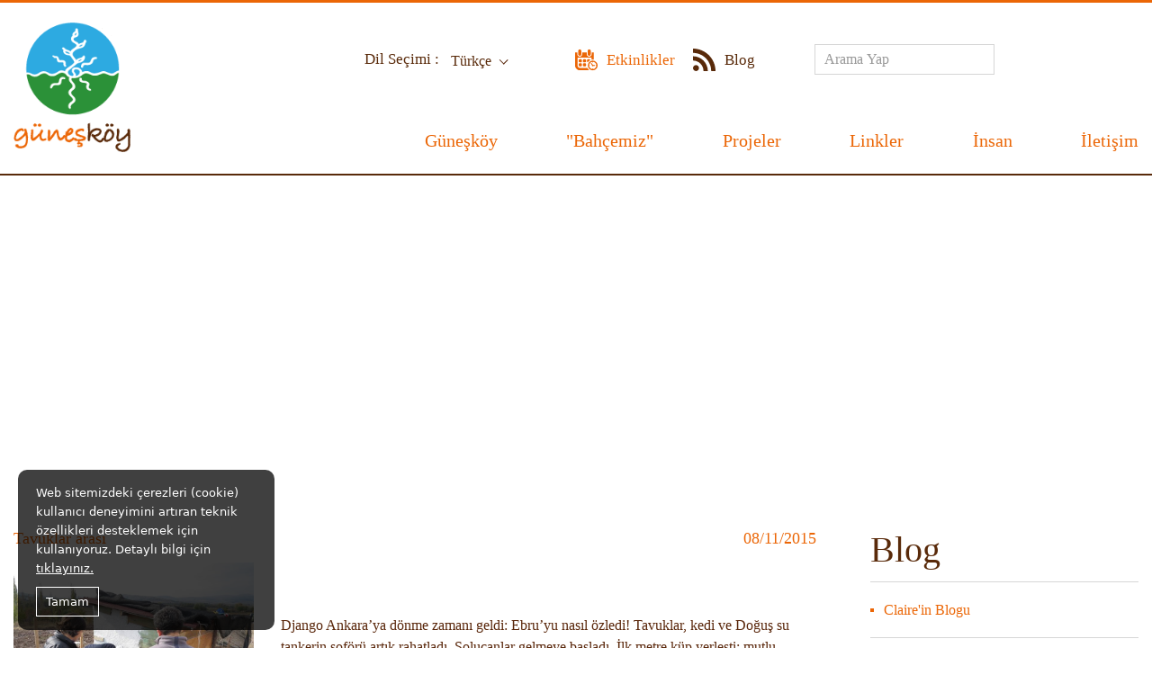

--- FILE ---
content_type: text/html; charset=UTF-8
request_url: https://www.guneskoy.org.tr/blog/claire-in-blogu/tavuklar-arasi
body_size: 9342
content:
<!DOCTYPE html>
<html lang="tr">
<head><meta http-equiv="Content-Type" content="text/html; charset=utf-8">
    
    <meta name="viewport" content="width=device-width, initial-scale=1, maximum-scale=1, user-scalable=0">
    <meta name="author" content="Infomedya Bilişim Teknolojileri, http://www.infomedya.com.tr">
    <meta name="description" content="">
    <meta name="robots" content="index, follow">
    <meta property="og:image" content="https://www.guneskoy.org.tr/cms-uploads/blog/guneskoy-clairenin-blogu-tavuk-arasi-img-1.jpg" />
    <link rel="shortcut icon" href="/cms-uploads/guneskoy-favicon.png" type="image/x-icon">
        
    <!-- Styles -->
    <link rel="stylesheet" type="text/css" href="/cms-content/themes/default/content/dist/css/style.min.css?1741027558"/>
    <link rel="stylesheet" type="text/css" href="https://www.infomedya.com.tr/gdpr/gdpr.css"/>

    <!-- Javascripts -->
    <script type="text/javascript" src="/cms-content/themes/default/content/dist/js/script.min.js?1517468456"></script>

    <title>Tavuklar arası - Güneşköy</title>
</head>

<body id="top" data-page="sub" data-module="blogCategories">
    <div class="hidden-xl-up" off-canvas="id-1 right push">
    <ul class="mobile_top noListType">
        <li><a href="https://www.guneskoy.org.tr" class="mobileHome"></a></li>
        <li><a href="javascript:void(0)">TR</a></li>
        <li><a href="/en/">EN</a></li>
    </ul>

    <div class="clear"></div>

    <ul class="mobile_list noListType">
        <li ><a href="https://www.guneskoy.org.tr">Ana Sayfa</a></li>
        <li class="parent "><a href="/guneskoy" target="_self" >Güneşköy</a><ul class="subMenu noListType"><li class=""><a href="/guneskoy/guneskoy-hakkinda" target="_self" >Güneşköy Hakkında</a></li><li class=""><a href="/guneskoy/gelmeden-bilgi" target="_self" >Gelmeden bilgi</a></li><li class=""><a href="/guneskoy/ekibimiz" target="_self" >Ekibimiz</a></li><li class=""><a href="/guneskoy/guneskoy-kooperatifi-tuzugu" target="_self" >Güneşköy Kooperatifi Tüzüğü</a></li><li class=""><a href="/guneskoy/havadan-guneskoy" target="_self" >Havadan Güneşköy</a></li><li class=""><a href="/guneskoy/doga" target="_self" >Doğa</a></li><li class=""><a href="/guneskoy/tcdd-viyadugu" target="_self" >TCDD Viyadüğü</a></li><li class=""><a href="/guneskoy/jeodezik-dom" target="_self" >Jeodezik Dom</a></li><li class=""><a href="/guneskoy/sera-gunsera" target="_self" >Sera - GünSera</a></li></ul></li><li class="parent "><a href="/bahcemiz" target="_self" style="background-image:url(/cms-uploads/blog/guneskoy-clairenin-blogu-tavuk-arasi-img-4.jpg)">"Bahçemiz"</a><ul class="subMenu noListType"><li class=""><a href="/bahcemiz/2021-guneskoy-bahcemiz" target="_self" >2021 Güneşköy Bahçemiz</a></li><li class="parent "><a href="/bahcemiz/2020-guneskoy-bahcemiz" target="_self" >2020 Güneşköy Bahçemiz</a><ul class="subMenu noListType"><li class=""><a href="/bahcemiz/2020-guneskoy-bahcemiz/2020-sezon-sonru-yorumlari" target="_self" >2020 Sezon Sonru Yorumları</a></li></ul></li><li class=""><a href="/bahcemiz/2019-guneskoy-bahcemiz" target="_self" >2019 Güneşköy Bahçemiz</a></li><li class=""><a href="/bahcemiz/2018-guneskoy-bahcemiz" target="_self" >2018 Güneşköy Bahçemiz</a></li><li class=""><a href="/bahcemiz/2017-guneskoy-bahcemiz" target="_self" >2017 Güneşköy Bahçemiz</a></li></ul></li><li class="parent "><a href="/projeler" target="_self" >Projeler</a><ul class="subMenu noListType"><li class=""><a href="/projeler/solucan-gubresi-projesi" target="_self" >Solucan Gübresi Projesi</a></li><li class=""><a href="/projeler/avrupa-birligi-projeler" target="_self" >Avrupa Birliği Projeler</a></li><li class=""><a href="/projeler/biyoyakitli-traktor" target="_self" >Biyoyakıtlı Traktör</a></li><li class=""><a href="/projeler/gunsera-sistemi" target="_self" >Günsera Sistemi</a></li><li class=""><a href="/projeler/hisarkoy-saglik-merkezi" target="_self" >Hisarköy Sağlık Merkezi</a></li><li class="parent "><a href="/projeler/gidyo" target="_self" >GİDYO</a><ul class="subMenu noListType"><li class=""><a href="/projeler/gidyo/ordu-dan-dogal-findik" target="_self" >Ordu'dan Doğal Fındık</a></li><li class=""><a href="/gidyo/yurt-disi-raporlari" target="_self" >Yurt dışı raporları</a></li><li class=""><a href="/projeler/gidyo/gidyo-materyalleri" target="_self" >GİDYO materyalleri </a></li><li class=""><a href="/gidyo/kampa-gelmeden-once" target="_self" >Kampa gelmeden önce</a></li><li class=""><a href="/gidyo/2-kamp-yeni-katilimci-araniyor" target="_self" > 2. Kamp -  Yeni Katılımcı Aranıyor</a></li><li class=""><a href="/gidyo/1-kampin-raporu" target="_self" >1. Kampın Raporu</a></li><li class=""><a href="/gidyo/3-kamp" target="_self" >3. Kamp</a></li><li class=""><a href="/gidyo/gidyo-ciktilari" target="_self" >GİDYO çıktıları</a></li></ul></li><li class=""><a href="/projeler/kircan" target="_self" >Kırcan</a></li></ul></li><li class="parent "><a href="/linkler" target="_self" >Linkler</a><ul class="subMenu noListType"><li class=""><a href="/linkler/podcastlar" target="_self" >Podcastlar</a></li><li class=""><a href="/linkler/online-kurslar-dersler" target="_self" >Online Kurslar/Dersler</a></li></ul></li><li class="parent "><a href="/insan" target="_self" >İnsan</a><ul class="subMenu noListType"><li class="parent "><a href="/insan/guneskoy-mutfagin-tarifeleri" target="_self" >Güneşköy Mutfağın Tarifeleri</a><ul class="subMenu noListType"><li class=""><a href="/insan/guneskoy-mutfagin-tarifeleri/kale" target="_self" >Kale</a></li><li class=""><a href="/insan/guneskoy-mutfagin-tarifeleri/kabak-yemekleri" target="_self" >Kabak yemekleri</a></li><li class=""><a href="/insan/guneskoy-mutfagin-tarifeleri/kefir" target="_self" >Kefir </a></li><li class=""><a href="/insan/guneskoy-mutfagin-tarifeleri/tatlilar" target="_self" >Tatlılar</a></li></ul></li><li class=""><a href="/insan/yapbozlar" target="_self" >Yapbozlar  </a></li><li class=""><a href="/insan/sosyokrasi" target="_self" >Sosyokrasi</a></li><li class=""><a href="/insan/dis-macunu" target="_self" >Diş macunu</a></li><li class=""><a href="/insan/guneskoy-e-ziyaret-edenler" target="_self" >Güneşköy'e ziyaret edenler</a></li><li class=""><a href="/insan/hisarkoy-sozlugu" target="_self" >Hisarköy Sözlüğü</a></li><li class=""><a href="/insan/pesto-sosu" target="_self" >Pesto sosu</a></li></ul></li><li class=""><a href="/iletisim" target="_self" >İletişim</a></li><li class=""><a href="/etkinlikler" target="_self" style="background-image:url(/cms-uploads/event.svg)">Etkinlikler</a></li><li class="parent active"><a href="/blog" target="_self" style="background-image:url(/cms-uploads/blog.svg)">Blog</a><ul class="subMenu noListType"><li class="active"><a href="/blog/claire-in-blogu" target="" >Claire'in Blogu</a></li><li class=""><a href="/blog/ali-nin-blogu" target="" >Ali'nin Bloğu</a></li><li class=""><a href="/blog/ekofiko-nun-blogu" target="" >EkoFiko'nun Bloğu</a></li><li class=""><a href="/blog/ziyaretci-bloglari" target="" >Ziyaretçi Blogları</a></li><li class=""><a href="/blog/avrupa-gonullusu-tansu" target="" >Avrupa Gönüllüsü Tansu </a></li><li class=""><a href="/blog/avrupa-gonullusu-efe" target="" >Avrupa Gönüllüsü Efe</a></li><li class=""><a href="/blog/esc-los-portales" target="" >ESC Los Portales</a></li></ul></li>
    </ul>

    <ul class="mobile_social">
        <li><a href="https://www.facebook.com/groups/119450845348079/about/" target="_blank"><svg id="Capa_1" viewBox="0 0 238.9 511.9"><style>.st0{fill:#dde5ec}</style><path id="Facebook" class="st0" d="M51.6 99.1v70.5H0v86.2h51.6v256.1h106.1V255.8h71.2s6.7-41.3 9.9-86.5h-80.7v-58.9c0-8.8 11.6-20.7 23-20.7h57.8V0h-78.6C49-.1 51.6 86.2 51.6 99.1z"/></svg></a></li>
        <li><a href="" target="_blank"><svg id="Capa_1" viewBox="0 0 512.1 416"><style>.st0{fill:#dde5ec}</style><path class="st0" d="M512.1 49.2c-18.8 8.4-39.1 14-60.3 16.5 21.7-13 38.3-33.6 46.2-58.1-20.3 12-42.8 20.8-66.7 25.5C412.1 12.7 384.8 0 354.6 0c-58 0-105 47-105 105 0 8.2.9 16.3 2.7 23.9C165 124.5 87.6 82.7 35.8 19.1c-9 15.5-14.2 33.6-14.2 52.8 0 36.4 18.5 68.6 46.7 87.4-17.2-.5-33.4-5.3-47.6-13.1v1.3c0 50.9 36.2 93.3 84.3 103-8.8 2.4-18.1 3.7-27.7 3.7-6.8 0-13.3-.7-19.8-1.9 13.4 41.7 52.2 72.1 98.1 72.9-35.9 28.2-81.2 45-130.5 45-8.5 0-16.8-.5-25.1-1.5 46.6 30 101.8 47.3 161.1 47.3C354.3 416 460 255.9 460 117.1c0-4.6-.1-9.1-.3-13.6 20.5-14.7 38.3-33.2 52.4-54.3z"/></svg></a></li>
        <li><a href="" target="_blank"><svg id="Layer_1" viewBox="0 0 512 512"><style>.st0{fill:#999}</style><g id="XMLID_798_"><path id="XMLID_799_" class="st0" d="M405 52.5C369.8 18.6 321 0 267.7 0c-81.4 0-131.5 33.4-159.2 61.4-34.1 34.5-53.7 80.3-53.7 125.7 0 57 23.8 100.7 63.8 117 2.7 1.1 5.4 1.7 8 1.7 8.4 0 15.1-5.5 17.4-14.4 1.3-5.1 4.5-17.6 5.8-23 2.9-10.7.6-15.9-5.8-23.4-11.5-13.7-16.9-29.8-16.9-50.8 0-62.5 46.5-128.8 132.7-128.8 68.4 0 110.9 38.9 110.9 101.4 0 39.5-8.5 76-24 103-10.7 18.7-29.6 41-58.6 41-12.5 0-23.8-5.1-30.9-14.1-6.7-8.5-8.9-19.4-6.2-30.9 3-12.9 7.2-26.4 11.2-39.4 7.3-23.8 14.3-46.2 14.3-64.1 0-30.6-18.8-51.2-46.9-51.2-35.6 0-63.5 36.2-63.5 82.4 0 22.6 6 39.6 8.7 46.1-4.5 19-31.2 132-36.2 153.3-2.9 12.4-20.5 110.7 8.6 118.5 32.8 8.8 62.1-86.9 65-97.7 2.4-8.8 10.9-42.1 16-62.5 15.8 15.2 41.3 25.5 66.1 25.5 46.7 0 88.7-21 118.3-59.2 28.7-37 44.5-88.6 44.5-145.3.1-44.2-18.9-87.9-52.1-119.7z"/></g></svg></a></li>
        <li><a href="https://www.instagram.com/guneskoy_ekokoy/" target="_blank"><svg id="Layer_1" viewBox="0 0 512 512"><style>.st0{fill:#dde5ec}</style><path class="st0" d="M370.7 0H141.3C63.4 0 0 63.4 0 141.3v229.4C0 448.6 63.4 512 141.3 512h229.4c77.9 0 141.3-63.4 141.3-141.3V141.3C512 63.4 448.6 0 370.7 0zm95.9 370.7c0 52.9-43 95.9-95.9 95.9H141.3c-52.9 0-95.9-43-95.9-95.9V141.3c0-52.9 43-95.9 95.9-95.9h229.4c52.9 0 95.9 43 95.9 95.9v229.4z"/><path class="st0" d="M256 124.1c-72.7 0-131.9 59.2-131.9 131.9S183.3 387.9 256 387.9 387.9 328.7 387.9 256 328.7 124.1 256 124.1zm0 218.4c-47.7 0-86.5-38.8-86.5-86.5s38.8-86.5 86.5-86.5 86.5 38.8 86.5 86.5-38.8 86.5-86.5 86.5zM393.5 85.6c-8.8 0-17.4 3.5-23.5 9.8-6.2 6.2-9.8 14.8-9.8 23.6s3.6 17.4 9.8 23.6c6.2 6.2 14.8 9.8 23.5 9.8 8.8 0 17.4-3.6 23.6-9.8s9.8-14.8 9.8-23.6-3.5-17.4-9.8-23.6c-6.3-6.3-14.9-9.8-23.6-9.8z"/></svg></a></li>
    </ul>

    <!-- Mobile Search -->
    <form action="/arama" class="mobile_search">
        <input type="search" name="q" placeholder="Arama Yap">
        <button type="submit"></button>
    </form>
    <!-- //Mobile Search -->
</div>

<div canvas="container">
    <!-- HEADER -->
    <div class="header">
        <button class="mobile_btn withBg hidden-xl-up">
            <span></span>
        </button>

        <div class="header_inner globalWidth">
            <!-- Logo -->
            <a href="https://www.guneskoy.org.tr" class="header_logo" style="background-image:url('/cms-uploads/logo.png')"></a>
            <!-- /Logo -->

            <!-- Header Right -->
            <div class="header_right hidden-xl-down">
                <div class="header_right_top">

                    <div class="header_right_top_left">
                        <!-- Language -->
                        <div class="header_right_lang hidden-xl-down">
                            <div class="header_right_lang_label">Dil Seçimi :</div>

                            <div class="header_right_lang_list s-select s-select-arrow">
                                <select onchange="location = this.value;">
                                    <option value="javascript:void(0)"  selected>Türkçe</option>
                                    <option value="/en/" >English</option>
                                </select>
                            </div>

                            <div class="clearfix"></div>
                        </div>
                        <!-- // Language -->
                    </div>

                    <div class="header_right_top_middle">
                        <ul class="header_right_top_middle_menu">
                            <li class=""><a href="/etkinlikler" target="_self"><svg version="1.1" id="Capa_1" xmlns="http://www.w3.org/2000/svg" xmlns:xlink="http://www.w3.org/1999/xlink" x="0px" y="0px"
	 width="612px" height="612px" viewBox="0 0 612 612" style="enable-background:new 0 0 612 612;" xml:space="preserve">
<g>
	<g>
		<g>
			<g>
				<g>
					<path d="M479.808,326.519c-73.02,0-132.228,59.227-132.228,132.229c0,72.983,59.208,132.174,132.228,132.174
						c72.984,0,132.192-59.19,132.192-132.174C612,385.745,552.792,326.519,479.808,326.519z M488.292,556.469v-11.415
						c0-4.722-3.808-8.538-8.484-8.538c-4.722,0-8.521,3.826-8.521,8.538v11.415c-47.341-4.07-85.158-41.896-89.229-89.229h11.451
						c4.677,0,8.502-3.809,8.502-8.484c0-4.758-3.825-8.521-8.502-8.521h-11.451c4.07-47.351,41.896-85.14,89.229-89.229v11.433
						c0,4.704,3.809,8.521,8.521,8.521c4.677,0,8.484-3.826,8.484-8.521v-11.433c47.359,4.089,85.177,41.878,89.229,89.229h-11.451
						c-4.703,0-8.502,3.771-8.502,8.521c0,4.686,3.808,8.484,8.502,8.484h11.451C573.478,514.572,535.651,552.389,488.292,556.469z"
						/>
				</g>
			</g>
		</g>
		<g>
			<g>
				<g>
					<path d="M529.066,445.966h-30.671c-4.089-5.897-10.881-9.813-18.588-9.813c-0.117,0-0.244,0.036-0.38,0.036l-27.948-39.346
						c-4.07-5.726-12.048-7.055-17.792-3.003c-5.726,4.089-7.101,12.084-3.003,17.828l27.967,39.363
						c-0.859,2.415-1.41,4.984-1.41,7.725c0,12.464,10.085,22.549,22.566,22.549c7.707,0,14.535-3.88,18.588-9.796h30.671
						c7.037,0,12.763-5.688,12.763-12.744C541.829,451.674,536.104,445.966,529.066,445.966z"/>
				</g>
			</g>
		</g>
		<g>
			<g>
				<g>
					<path d="M127.245,195.593c23.137,0,41.86-18.741,41.86-41.851V62.93c0-23.119-18.723-41.851-41.86-41.851
						c-23.119,0-41.833,18.732-41.833,41.851v90.821C85.412,176.852,104.125,195.593,127.245,195.593z"/>
				</g>
			</g>
		</g>
		<g>
			<g>
				<g>
					<path d="M383.578,195.593c23.138,0,41.86-18.741,41.86-41.851V62.93c0-23.119-18.723-41.851-41.86-41.851
						c-23.101,0-41.832,18.732-41.832,41.851v90.821C341.736,176.852,360.478,195.593,383.578,195.593z"/>
				</g>
			</g>
		</g>
		<g>
			<g>
				<g>
					<path d="M183.957,311.793c0-11.948-9.66-21.626-21.636-21.626h-40.105c-11.948,0-21.653,9.678-21.653,21.626v40.088
						c0,11.966,9.705,21.672,21.653,21.672h40.105c11.966,0,21.636-9.706,21.636-21.672V311.793z"/>
				</g>
			</g>
		</g>
		<g>
			<g>
				<g>
					<path d="M297.127,311.82c0-11.948-9.687-21.617-21.608-21.617h-40.124c-11.948,0-21.618,9.669-21.618,21.617v40.097
						c0,11.93,9.669,21.636,21.618,21.636h40.124c11.93,0,21.608-9.706,21.608-21.636V311.82z"/>
				</g>
			</g>
		</g>
		<g>
			<g>
				<g>
					<path d="M348.548,290.167c-11.967,0-21.654,9.678-21.654,21.626v40.088c0,10.826,8.068,19.365,18.416,20.984
						c15.864-24.711,38.332-44.719,64.934-57.653v-3.419c0-11.948-9.669-21.626-21.636-21.626H348.548z"/>
				</g>
			</g>
		</g>
		<g>
			<g>
				<g>
					<path d="M122.225,398.833c-11.948,0-21.654,9.669-21.654,21.617v40.105c0,11.948,9.706,21.617,21.654,21.617h40.124
						c11.948,0,21.608-9.669,21.608-21.617V420.45c0-11.948-9.66-21.617-21.608-21.617H122.225z"/>
				</g>
			</g>
		</g>
		<g>
			<g>
				<g>
					<path d="M275.473,398.851h-40.087c-11.948,0-21.617,9.688-21.617,21.636v40.069c0,11.948,9.669,21.617,21.617,21.617h40.087
						c11.93,0,21.618-9.669,21.618-21.617v-40.069C297.091,408.538,287.403,398.851,275.473,398.851z"/>
				</g>
			</g>
		</g>
		<g>
			<g>
				<g>
					<path d="M333.939,523.59H130.474c-35.022,0-63.523-28.5-63.523-63.486V247.592h376.958v55.608
						c11.551-2.659,23.518-4.215,35.899-4.215c10.619,0,20.984,1.095,31.033,3.094V102.204h-60.293v51.538
						c0,36.921-30.021,66.951-66.97,66.951c-36.93,0-66.95-30.029-66.95-66.951v-51.538H194.213v51.538
						c0,36.921-30.039,66.951-66.969,66.951c-36.913,0-66.951-30.029-66.951-66.951v-51.538H0v357.891
						c0,72.034,58.412,130.474,130.474,130.474h249.885c2.967,0,5.897-0.244,8.81-0.435
						C365.163,573.545,345.987,550.525,333.939,523.59z"/>
				</g>
			</g>
		</g>
	</g>
</g>
<g>
</g>
<g>
</g>
<g>
</g>
<g>
</g>
<g>
</g>
<g>
</g>
<g>
</g>
<g>
</g>
<g>
</g>
<g>
</g>
<g>
</g>
<g>
</g>
<g>
</g>
<g>
</g>
<g>
</g>
</svg>
<span>Etkinlikler</span></a></li><li class="active"><a href="/blog" target="_self"><svg version="1.1" id="Capa_1" xmlns="http://www.w3.org/2000/svg" xmlns:xlink="http://www.w3.org/1999/xlink" x="0px" y="0px"
	 viewBox="0 0 486.392 486.392" style="enable-background:new 0 0 486.392 486.392;" xml:space="preserve">
<g>
	<g>
		<g>
			<g>
				<path style="fill:#010002;" d="M0.182,0v93.266c216.505,0,392.7,176.378,392.7,393.126h93.509
					C486.392,218.268,268.245,0,0.182,0z"/>
				<path style="fill:#010002;" d="M0.061,165.221v93.235c60.708,0,117.768,23.742,160.752,66.757
					c42.924,42.894,66.636,100.227,66.636,161.178h93.661C321.11,309.284,177.047,165.221,0.061,165.221z"/>
				<path style="fill:#010002;" d="M64.751,356.647C29.031,356.647,0,385.739,0,421.245c0,35.719,29.031,64.538,64.751,64.538
					c35.841,0,64.842-28.819,64.842-64.538C129.563,385.8,100.592,356.647,64.751,356.647z"/>
			</g>
		</g>
	</g>
	<g>
	</g>
	<g>
	</g>
	<g>
	</g>
	<g>
	</g>
	<g>
	</g>
	<g>
	</g>
	<g>
	</g>
	<g>
	</g>
	<g>
	</g>
	<g>
	</g>
	<g>
	</g>
	<g>
	</g>
	<g>
	</g>
	<g>
	</g>
	<g>
	</g>
</g>
<g>
</g>
<g>
</g>
<g>
</g>
<g>
</g>
<g>
</g>
<g>
</g>
<g>
</g>
<g>
</g>
<g>
</g>
<g>
</g>
<g>
</g>
<g>
</g>
<g>
</g>
<g>
</g>
<g>
</g>
</svg>
<span>Blog</span></a></li>
                        </ul>
                    </div>

                    <div class="header_right_top_right">
                        <!-- Social -->
                        <ul class="header_right_social hidden-xl-down">
                            <li><a href="" target="_blank" class="twitter"></a></li>
                            <li><a href="https://www.instagram.com/guneskoy_ekokoy/" target="_blank" class="instagram"></a></li>
                            <li><a href="" target="_blank" class="pinterest"></a></li>
                            <li><a href="https://www.facebook.com/groups/119450845348079/about/" target="_blank" class="facebook"></a></li>
                        </ul>
                        <!-- // Social -->

                        <!-- Search -->
                        <form action="/arama" class="header_right_search hidden-xl-down">
                            <input type="search" name="q" placeholder="Arama Yap">
                            <button type="submit"></button>
                        </form>
                        <!-- //Search -->
                    </div>
                </div>

                <div class="clearfix"></div>

                <!-- Main Menu  -->
                <ul class="header_right_mainMenu hidden-xl-down">
                    <li ><a class="home" href="https://www.guneskoy.org.tr"></a></li>
                    <li class="parent "><a href="/guneskoy" target="_self">Güneşköy</a><ul class="subMenu noListType"><li class=""><a href="/guneskoy/guneskoy-hakkinda" target="_self">Güneşköy Hakkında</a></li><li class=""><a href="/guneskoy/ekibimiz" target="_self">Ekibimiz</a></li><li class=""><a href="/guneskoy/guneskoy-kooperatifi-tuzugu" target="_self">Güneşköy Kooperatifi Tüzüğü</a></li><li class=""><a href="/guneskoy/havadan-guneskoy" target="_self">Havadan Güneşköy</a></li><li class=""><a href="/guneskoy/doga" target="_self">Doğa</a></li><li class=""><a href="/guneskoy/tcdd-viyadugu" target="_self">TCDD Viyadüğü</a></li><li class=""><a href="/guneskoy/jeodezik-dom" target="_self">Jeodezik Dom</a></li><li class=""><a href="/guneskoy/sera-gunsera" target="_self">Sera - GünSera</a></li></ul></li><li class="parent "><a href="/bahcemiz" target="_self">"Bahçemiz"</a><ul class="subMenu noListType"><li class=""><a href="/bahcemiz/2021-guneskoy-bahcemiz" target="_self">2021 Güneşköy Bahçemiz</a></li><li class="parent "><a href="/bahcemiz/2020-guneskoy-bahcemiz" target="_self">2020 Güneşköy Bahçemiz</a><ul class="subMenu noListType"><li class=""><a href="/bahcemiz/2020-guneskoy-bahcemiz/2020-sezon-sonru-yorumlari" target="_self">2020 Sezon Sonru Yorumları</a></li></ul></li><li class=""><a href="/bahcemiz/2019-guneskoy-bahcemiz" target="_self">2019 Güneşköy Bahçemiz</a></li><li class=""><a href="/bahcemiz/2018-guneskoy-bahcemiz" target="_self">2018 Güneşköy Bahçemiz</a></li><li class=""><a href="/bahcemiz/2017-guneskoy-bahcemiz" target="_self">2017 Güneşköy Bahçemiz</a></li></ul></li><li class="parent "><a href="/projeler" target="_self">Projeler</a><ul class="subMenu noListType"><li class=""><a href="/projeler/solucan-gubresi-projesi" target="_self">Solucan Gübresi Projesi</a></li><li class=""><a href="/projeler/avrupa-birligi-projeler" target="_self">Avrupa Birliği Projeler</a></li><li class=""><a href="/projeler/biyoyakitli-traktor" target="_self">Biyoyakıtlı Traktör</a></li><li class=""><a href="/projeler/gunsera-sistemi" target="_self">Günsera Sistemi</a></li><li class=""><a href="/projeler/hisarkoy-saglik-merkezi" target="_self">Hisarköy Sağlık Merkezi</a></li><li class="parent "><a href="/projeler/gidyo" target="_self">GİDYO</a><ul class="subMenu noListType"><li class=""><a href="/projeler/gidyo/ordu-dan-dogal-findik" target="_self">Ordu'dan Doğal Fındık</a></li><li class=""><a href="/gidyo/yurt-disi-raporlari" target="_self">Yurt dışı raporları</a></li><li class=""><a href="/projeler/gidyo/gidyo-materyalleri" target="_self">GİDYO materyalleri </a></li><li class=""><a href="/gidyo/kampa-gelmeden-once" target="_self">Kampa gelmeden önce</a></li><li class=""><a href="/gidyo/2-kamp-yeni-katilimci-araniyor" target="_self"> 2. Kamp -  Yeni Katılımcı Aranıyor</a></li><li class=""><a href="/gidyo/1-kampin-raporu" target="_self">1. Kampın Raporu</a></li><li class=""><a href="/gidyo/3-kamp" target="_self">3. Kamp</a></li><li class=""><a href="/gidyo/gidyo-ciktilari" target="_self">GİDYO çıktıları</a></li></ul></li><li class=""><a href="/projeler/kircan" target="_self">Kırcan</a></li></ul></li><li class="parent "><a href="/linkler" target="_self">Linkler</a><ul class="subMenu noListType"><li class=""><a href="/linkler/podcastlar" target="_self">Podcastlar</a></li><li class=""><a href="/linkler/online-kurslar-dersler" target="_self">Online Kurslar/Dersler</a></li></ul></li><li class="parent "><a href="/insan" target="_self">İnsan</a><ul class="subMenu noListType"><li class="parent "><a href="/insan/guneskoy-mutfagin-tarifeleri" target="_self">Güneşköy Mutfağın Tarifeleri</a><ul class="subMenu noListType"><li class=""><a href="/insan/guneskoy-mutfagin-tarifeleri/kale" target="_self">Kale</a></li><li class=""><a href="/insan/guneskoy-mutfagin-tarifeleri/kabak-yemekleri" target="_self">Kabak yemekleri</a></li><li class=""><a href="/insan/guneskoy-mutfagin-tarifeleri/kefir" target="_self">Kefir </a></li><li class=""><a href="/insan/guneskoy-mutfagin-tarifeleri/tatlilar" target="_self">Tatlılar</a></li></ul></li><li class=""><a href="/insan/yapbozlar" target="_self">Yapbozlar  </a></li><li class=""><a href="/insan/sosyokrasi" target="_self">Sosyokrasi</a></li><li class=""><a href="/insan/dis-macunu" target="_self">Diş macunu</a></li><li class=""><a href="/insan/guneskoy-e-ziyaret-edenler" target="_self">Güneşköy'e ziyaret edenler</a></li><li class=""><a href="/insan/hisarkoy-sozlugu" target="_self">Hisarköy Sözlüğü</a></li><li class=""><a href="/insan/pesto-sosu" target="_self">Pesto sosu</a></li></ul></li><li class=""><a href="/iletisim" target="_self">İletişim</a></li>
                </ul>
                <!-- / Main Menu -->

                <div class="clearfix"></div>
            </div>
            <!-- // Header Right -->
        </div>
    </div>
    <!-- //HEADER -->
    <script>
        // Logout
        var formLogout = 'form.exit';

        var formLogoutValidator = $(formLogout).validate({
            onkeyup: false,
            errorPlacement: function (error, element) {
            },
            rules: {
            }
        });

        $(formLogout).ajaxForm({
            beforeSend: function () {
                return $(formLogout).valid();
            },
            uploadProgress: function (event, position, total, percentComplete) {
            },
            complete: function (response, statusText, xhr, $form) {
                var result = jQuery.parseJSON(response.responseText);

                if (result.result == true) {
                    location.reload();

                    formLogoutValidator.resetForm();
                } else {
                    toastr["error"](result.message);
                }
            }
        });
    </script>    <!-- BANNER -->
    <div class="banner" style="background-image:url('/cms-content/themes/default/content/dist/images/banner.jpg')">
        <!-- Page Navigation -->
        <ol class="banner_navigation globalWidth hidden-md-down" itemscope itemtype="http://schema.org/BreadcrumbList">
                            <li itemprop="itemListElement" itemscope itemtype="http://schema.org/ListItem">
                    <a itemprop="item" href="https://www.guneskoy.org.tr" class="home">
                        <span itemprop="name">Ana Sayfa</span>
                    </a>
                    <meta itemprop="position" content="1" />
                </li>
                            <li itemprop="itemListElement" itemscope itemtype="http://schema.org/ListItem">
                    <a itemprop="item" href="/blog" class="">
                        <span itemprop="name">Blog</span>
                    </a>
                    <meta itemprop="position" content="2" />
                </li>
                            <li itemprop="itemListElement" itemscope itemtype="http://schema.org/ListItem">
                    <a itemprop="item" href="/blog/claire-in-blogu" class="">
                        <span itemprop="name">Claire'in Blogu</span>
                    </a>
                    <meta itemprop="position" content="3" />
                </li>
                            <li itemprop="itemListElement" itemscope itemtype="http://schema.org/ListItem">
                    <a itemprop="item" href="/blog/claire-in-blogu/tavuklar-arasi" class="">
                        <span itemprop="name">Tavuklar Arası</span>
                    </a>
                    <meta itemprop="position" content="4" />
                </li>
                    </ol>
        <!-- /Page Navigation -->
    </div>
    <!-- // BANNER -->


    <!-- SUB CONTENT -->
    <div class="subContent globalWidth">
        <h1 class="pageTitle">Tavuklar arası</h1>

        <div class="subContent_left ">
    <div class="news_inner_title">Tavuklar arası</div>
    <div class="news_inner_date">08/11/2015</div>

    <div class="clearfix"></div>

    <div class="news_inner_content"></div>

    <div class="news_inner_blog">
                    <div>
                <p>Django Ankara’ya dönme zamanı geldi: Ebru’yu nasıl özledi! Tavuklar, kedi ve Doğuş su tankerin şoförü artık rahatladı.

Solucanlar gelmeye başladı.  İlk metre küp yerleşti: mutlu görünüyorlar.  Yakında seranın kullanmadığı yerdeki diğer depolarına sakinleri gelecek.</p>
                                <a href="/cms-uploads/blog/guneskoy-clairenin-blogu-tavuk-arasi-img-1.jpg" class="s-popup">
                    <img src="/cms-uploads/blog/guneskoy-clairenin-blogu-tavuk-arasi-img-1.jpg" alt="">
                </a>
                            </div>
                    <div>
                <p>İkinçi tavuk kümesi daha ustalı yapıldı; Evren ilkinin sıvalanmasına  IMG_3015katıldı.  İlerde bunu boyarız, kamuflajı sanatsal olsun.  Ömür tavuklarını hepsi tanır, kaçı ne zaman nereden geldi türünün özelliklerini hemen söyler: Lokman Brown iyi yumurtlar (Alman imiş), Atak-S (Türk).  </p>
                                <a href="/cms-uploads/blog/guneskoy-clairenin-blogu-tavuk-arasi-img-2.jpg" class="s-popup">
                    <img src="/cms-uploads/blog/guneskoy-clairenin-blogu-tavuk-arasi-img-2.jpg" alt="">
                </a>
                            </div>
                    <div>
                <p>Ligorn’un eti iyi değilmiş ama çok yumurtlar.  Paçalı Brahma (Asya kökenli) güzel.  Australop horozumuz yakışıklı ama baskın.  Denizli horozumuzu o kadar gagalamış kit herhalde gururu zedelenmiş ve diğer tavuklar tarafında dışlanıyor.  Tavuk hierarşi kompleksmiş.  Hepsi aynı anda kümese kapatılmaz. IMG_3047 Bu akşam tavukların yarısı Mandala’da, kümes temizlendiğinde; Ömür bana simsiyah bir Atak-S “götür” diyip verdikten sonra paçalı Brahma yakaladım, sakinler.</p>
                                <a href="/cms-uploads/blog/guneskoy-clairenin-blogu-tavuk-arasi-img-3.jpg" class="s-popup">
                    <img src="/cms-uploads/blog/guneskoy-clairenin-blogu-tavuk-arasi-img-3.jpg" alt="">
                </a>
                            </div>
                    <div>
                <p>Geçenlerde bir gece yabani domuş gelmiş.  Django havlayıp Celal’i uyandırmış.  Güneştepe’de bulduğum 7 8cmlik dışkı ondandır.

İris persica’nın soğanı iki yerde aradım. IMG_2618 İlkiniyeterli işaretlemedim ve zemin kayalı oluncaçok uğraştım. Nafile.  Başka yerde şişe yanında üç dallı sistemim direkt buldum kızıl mor renkli şiş soğanı.  Etrafından nemli toprak alıp yeni yamacına diktim (Ağustos’ta diktiğim diğerler gibi)</p>
                                <a href="/cms-uploads/blog/guneskoy-clairenin-blogu-tavuk-arasi-img-4.jpg" class="s-popup">
                    <img src="/cms-uploads/blog/guneskoy-clairenin-blogu-tavuk-arasi-img-4.jpg" alt="">
                </a>
                            </div>
                    <div>
                <p>İğde ötesi yolu genişlendi: çeşme yapılacak.  Nezir suya hortum takıktırdı.  Debisi iyi, suyun analizi yaptıracağız.  Evren, çeşme çizimini toplantıya getir.

IMG_3050Ebru’nun Portekiz’den getirdiği meşe palamutlardan çıkan fidelerini 1,5 litreli su şişeye geçirdik ki kökleri güçlenir.  Kara çalı meyvesi topladım, çayı içilirmiş (Kırsal Çevre toplantısına Bilge paylaştı)

Meşe külü alalım: hem tavuklara, hem sıvı gübre için.

 

Çiçek: tek bir yabani çiçek: Dianthus ancyrensis.  Serada çilek, biber, stevia çiçekli.</p>
                                <a href="/cms-uploads/blog/guneskoy-clairenin-blogu-tavuk-arasi-img-5.jpg" class="s-popup">
                    <img src="/cms-uploads/blog/guneskoy-clairenin-blogu-tavuk-arasi-img-5.jpg" alt="">
                </a>
                            </div>
            </div>

    
    <div class="news_inner_pn">
                    <a href="/blog/claire-in-blogu/dogus-kompresoru" class="prev">Doğuş kompresörü</a>
                            <a href="/blog/claire-in-blogu/kimya-odevi" class="next">Kimya Ödevi</a>
            </div>

            <div class="news_other_title noListType">
            Diğer Blog Yazıları
        </div>

        <!-- otherNewsList -->
        <ul class="news_other_list noListType">
                            <li><a href="/blog/claire-in-blogu/11-ay-sonra-tosbaga-arasi"><span>11 Ay Sonra Tosbağa Arası</span> <span>08/06/2025</span></a></li>
                            <li><a href="/blog/claire-in-blogu/ilk-cekimler"><span>İlk Çekimler</span> <span>05/07/2024</span></a></li>
                            <li><a href="/blog/ziyaretci-bloglari/yine-yeni-yeniden-bostan-kampindan-berrin"><span>Yine Yeni Yeniden Bostan Kampından Berrin</span> <span>20/05/2024</span></a></li>
                            <li><a href="/blog/claire-in-blogu/yine-yeni-yeniden-bostan-kampi"><span>Yine Yeni Yeniden Bostan Kampı</span> <span>19/05/2024</span></a></li>
                            <li><a href="/blog/claire-in-blogu/kilometrelerce-ipek"><span>Kilometrelerce ipek</span> <span>10/05/2024</span></a></li>
                            <li><a href="/blog/claire-in-blogu/nedenler-derinde"><span>Nedenler derinde </span> <span>18/03/2024</span></a></li>
                            <li><a href="/blog/claire-in-blogu/iyilik-ve-yogunluk"><span>İyilik ve yoğunluk</span> <span>11/02/2024</span></a></li>
                            <li><a href="/blog/claire-in-blogu/2023den-2024e"><span>2023den 2024e</span> <span>28/12/2023</span></a></li>
                            <li><a href="/blog/claire-in-blogu/yagmurlu-iki-gun"><span>Yağmurlu iki gün</span> <span>09/12/2023</span></a></li>
                            <li><a href="/blog/claire-in-blogu/mevsim-donunce-4-gun"><span>Mevsim dönünce 4 gün</span> <span>11/09/2023</span></a></li>
                    </ul>
        <!-- //otherNewsList -->
    
    <a href="/blog" class="news_inner_all">Tüm Blog Yazıları</a>
    </div>
        <div class="subContent_right">
        <div class="subContent_right_title">Blog</div>
        <ul class="subContent_right_menu">
            <li class="active"><a href="/blog/claire-in-blogu" target="">Claire'in Blogu</a></li><li class=""><a href="/blog/ali-nin-blogu" target="">Ali'nin Bloğu</a></li><li class=""><a href="/blog/ekofiko-nun-blogu" target="">EkoFiko'nun Bloğu</a></li><li class=""><a href="/blog/ziyaretci-bloglari" target="">Ziyaretçi Blogları</a></li><li class=""><a href="/blog/avrupa-gonullusu-tansu" target="">Avrupa Gönüllüsü Tansu </a></li><li class=""><a href="/blog/avrupa-gonullusu-efe" target="">Avrupa Gönüllüsü Efe</a></li><li class=""><a href="/blog/esc-los-portales" target="">ESC Los Portales</a></li>
        </ul>
    </div>
    
    <div class="clearfix"></div>
</div>
<!-- //SUB CONTENT -->    <!-- FOOTER -->
    <div class="footer gap">
        <div class="footer_inner globalWidth">
            <div class="footer_left">
                <!-- Logo -->
                <a href="/" class="footer_left_logo" style="background-image:url('/cms-uploads/footerlogo_1.png')"></a>
                <!-- /Logo -->

                <div class="footer_left_copyright">Copyright © 2018 Güneşköy</div>
                <div class="footer_left_signature">Created by <a href='http://www.infomedya.com.tr' target='_blank'>Infomedya</a></div>
            </div>

            <ul class="footer_menu hidden-xl-down">
                <li class="parent "><a href="/guneskoy" target="_self">Güneşköy</a><ul class="subMenu noListType"><li class=""><a href="/guneskoy/guneskoy-hakkinda" target="_self">Güneşköy Hakkında</a></li><li class=""><a href="/guneskoy/ekibimiz" target="_self">Ekibimiz</a></li><li class=""><a href="/guneskoy/guneskoy-kooperatifi-tuzugu" target="_self">Güneşköy Kooperatifi Tüzüğü</a></li><li class=""><a href="/guneskoy/havadan-guneskoy" target="_self">Havadan Güneşköy</a></li><li class=""><a href="/guneskoy/doga" target="_self">Doğa</a></li><li class=""><a href="/guneskoy/tcdd-viyadugu" target="_self">TCDD Viyadüğü</a></li><li class=""><a href="/guneskoy/jeodezik-dom" target="_self">Jeodezik Dom</a></li><li class=""><a href="/guneskoy/sera-gunsera" target="_self">Sera - GünSera</a></li></ul></li><li class="parent "><a href="/bahcemiz" target="_self">"Bahçemiz"</a><ul class="subMenu noListType"><li class=""><a href="/bahcemiz/2021-guneskoy-bahcemiz" target="_self">2021 Güneşköy Bahçemiz</a></li><li class="parent "><a href="/bahcemiz/2020-guneskoy-bahcemiz" target="_self">2020 Güneşköy Bahçemiz</a><ul class="subMenu noListType"><li class=""><a href="/bahcemiz/2020-guneskoy-bahcemiz/2020-sezon-sonru-yorumlari" target="_self">2020 Sezon Sonru Yorumları</a></li></ul></li><li class=""><a href="/bahcemiz/2019-guneskoy-bahcemiz" target="_self">2019 Güneşköy Bahçemiz</a></li><li class=""><a href="/bahcemiz/2018-guneskoy-bahcemiz" target="_self">2018 Güneşköy Bahçemiz</a></li><li class=""><a href="/bahcemiz/2017-guneskoy-bahcemiz" target="_self">2017 Güneşköy Bahçemiz</a></li></ul></li><li class="parent "><a href="/projeler" target="_self">Projeler</a><ul class="subMenu noListType"><li class=""><a href="/projeler/solucan-gubresi-projesi" target="_self">Solucan Gübresi Projesi</a></li><li class=""><a href="/projeler/avrupa-birligi-projeler" target="_self">Avrupa Birliği Projeler</a></li><li class=""><a href="/projeler/biyoyakitli-traktor" target="_self">Biyoyakıtlı Traktör</a></li><li class=""><a href="/projeler/gunsera-sistemi" target="_self">Günsera Sistemi</a></li><li class=""><a href="/projeler/hisarkoy-saglik-merkezi" target="_self">Hisarköy Sağlık Merkezi</a></li><li class="parent "><a href="/projeler/gidyo" target="_self">GİDYO</a><ul class="subMenu noListType"><li class=""><a href="/projeler/gidyo/ordu-dan-dogal-findik" target="_self">Ordu'dan Doğal Fındık</a></li><li class=""><a href="/gidyo/yurt-disi-raporlari" target="_self">Yurt dışı raporları</a></li><li class=""><a href="/projeler/gidyo/gidyo-materyalleri" target="_self">GİDYO materyalleri </a></li><li class=""><a href="/gidyo/kampa-gelmeden-once" target="_self">Kampa gelmeden önce</a></li><li class=""><a href="/gidyo/2-kamp-yeni-katilimci-araniyor" target="_self"> 2. Kamp -  Yeni Katılımcı Aranıyor</a></li><li class=""><a href="/gidyo/1-kampin-raporu" target="_self">1. Kampın Raporu</a></li><li class=""><a href="/gidyo/3-kamp" target="_self">3. Kamp</a></li><li class=""><a href="/gidyo/gidyo-ciktilari" target="_self">GİDYO çıktıları</a></li></ul></li><li class=""><a href="/projeler/kircan" target="_self">Kırcan</a></li></ul></li><li class="parent "><a href="/linkler" target="_self">Linkler</a><ul class="subMenu noListType"><li class=""><a href="/linkler/podcastlar" target="_self">Podcastlar</a></li><li class=""><a href="/linkler/online-kurslar-dersler" target="_self">Online Kurslar/Dersler</a></li></ul></li><li class="parent "><a href="/insan" target="_self">İnsan</a><ul class="subMenu noListType"><li class="parent "><a href="/insan/guneskoy-mutfagin-tarifeleri" target="_self">Güneşköy Mutfağın Tarifeleri</a><ul class="subMenu noListType"><li class=""><a href="/insan/guneskoy-mutfagin-tarifeleri/kale" target="_self">Kale</a></li><li class=""><a href="/insan/guneskoy-mutfagin-tarifeleri/kabak-yemekleri" target="_self">Kabak yemekleri</a></li><li class=""><a href="/insan/guneskoy-mutfagin-tarifeleri/kefir" target="_self">Kefir </a></li><li class=""><a href="/insan/guneskoy-mutfagin-tarifeleri/tatlilar" target="_self">Tatlılar</a></li></ul></li><li class=""><a href="/insan/yapbozlar" target="_self">Yapbozlar  </a></li><li class=""><a href="/insan/sosyokrasi" target="_self">Sosyokrasi</a></li><li class=""><a href="/insan/dis-macunu" target="_self">Diş macunu</a></li><li class=""><a href="/insan/guneskoy-e-ziyaret-edenler" target="_self">Güneşköy'e ziyaret edenler</a></li><li class=""><a href="/insan/hisarkoy-sozlugu" target="_self">Hisarköy Sözlüğü</a></li><li class=""><a href="/insan/pesto-sosu" target="_self">Pesto sosu</a></li></ul></li><li class=""><a href="/iletisim" target="_self">İletişim</a></li>
            </ul>

            <!-- <ul class="footer_right">
                <li><a href="/cms-content/themes/default/controller/ajax/map.php?inipos=https://www.google.com/maps/embed?pb=!1m18!1m12!1m3!1d3063.624080833453!2d33.29395381595219!3d39.837845279436785!2m3!1f0!2f0!3f0!3m2!1i1024!2i768!4f13.1!3m3!1m2!1s0x14d4b24908d16a25%3A0xf9103f0799c18ce!2zR8O8bmXFn2vDtnk!5e0!3m2!1str!2str!4v1665413890068!5m2!1str!2str" class="mfp-iframe s-popup"><strong>Adres:</strong> </a></li>

                
                            </ul> -->

            <div class="clearfix"></div>
        </div>
    </div>
    <!-- //FOOTER -->
</div>

<!-- GDPR -->
    <div class="gdpr">
        <div class="gdpr_warning">Web sitemizdeki çerezleri (cookie) kullanıcı deneyimini artıran teknik özellikleri desteklemek için kullanıyoruz. Detaylı bilgi için <a href="https://www.guneskoy.org.tr/cerez-kullanimi-politikasi">tıklayınız.</a></div>
        <a href="?gdprAccept" class="gdpr_accept">Tamam</a>
    </div>
<!-- //GDPR -->

<script>
    $(document).ready(function () {
        $('.addToCart').click(function () {
            var productID = $(this).siblings('.productID').val();
            var productCount = $(this).siblings('.productCount').val();

            var item = $(this);

            // Disabled buttons until ajax completes
            setTimeout(function () {
                item.addClass('disabled');
            },1);

            $.ajax({
                url: "/cms-content/themes/default/controller/ajax/forms.php",
                type: 'POST',
                data: {
                    'addToCart': '',
                    'productID' : productID,
                    'productCount' : productCount
                },
                complete: function (response, statusText, xhr, $form) {
                    console.log(response);
                    var result = jQuery.parseJSON(response.responseText);

                    if (result.result == true) {
                        setTimeout(function () {
                            item.removeClass("disabled");
                        },1);
                    } else {
                        var value= parseInt($(".header_right_cart span").text()) + 1;
                        $(".header_right_cart span").text(value);

                        setTimeout(function () {
                            item.removeClass("disabled");
                        },1);
                    }
                }
            });
        });
    });
    AOS.init({
        easing: 'ease-in-out-sine',
        once: true
    });
</script>



<script>
          (function(i,s,o,g,r,a,m) {i["GoogleAnalyticsObject"]=r;i[r]=i[r]||function() {
          (i[r].q=i[r].q||[]).push(arguments)},i[r].l=1*new Date();a=s.createElement(o),
          m=s.getElementsByTagName(o)[0];a.async=1;a.src=g;m.parentNode.insertBefore(a,m)
          })(window,document,"script","//www.google-analytics.com/analytics.js","ga");
          ga("create", "UA-74349371-44", "auto");
          ga("send", "pageview");
        </script>

</body>
</html>

--- FILE ---
content_type: text/css
request_url: https://www.guneskoy.org.tr/cms-content/themes/default/content/dist/css/style.min.css?1741027558
body_size: 21838
content:
html,body,div,span,applet,object,iframe,h1,h2,h3,h4,h5,h6,p,blockquote,pre,a,abbr,acronym,address,big,cite,code,del,dfn,img,ins,kbd,q,s,samp,small,strike,sub,sup,tt,var,dl,dt,dd,ol,ul,li,fieldset,form,label,legend,input,select,textarea,button,table,caption,tbody,tfoot,thead,tr,th,td,article,aside,canvas,details,embed,figure,figcaption,footer,header,hgroup,menu,nav,output,ruby,section,summary,time,mark,audio,video{margin:0;padding:0;border:0;font-size:100%;font:inherit;vertical-align:baseline}article,aside,details,figcaption,figure,footer,header,hgroup,menu,nav,section{display:block}body{line-height:1}blockquote,q{quotes:none}blockquote::before,blockquote::after,q::before,q::after{content:'';content:none}table{border-collapse:collapse;border-spacing:0}ul{list-style:none}a{text-decoration:none;color:#59260A}img{border:0}:focus,a:focus,a:active,a:hover{outline:0}::-webkit-input-placeholder{color:#999}:-moz-placeholder{color:#999}::-moz-placeholder{color:#999}:-ms-input-placeholder{color:#999}input,select,textarea,button,label{border-radius:0;-webkit-appearance:none;-moz-appearance:none;appearance:none}input::-ms-clear,select::-ms-clear,textarea::-ms-clear,button::-ms-clear,label::-ms-clear{display:none}input:focus::-webkit-contacts-auto-fill-button{opacity:0}input[type="search"]::-webkit-search-decoration,input[type="search"]::-webkit-search-cancel-button,input[type="search"]::-webkit-search-results-button,input[type="search"]::-webkit-search-results-decoration{display:none}h1{font-size:2em}h2{font-size:1.5em}h3{font-size:1.17em}h4{font-size:1em}h5{font-size:0.83em}h6{font-size:0.67em}@font-face{font-family:"raleway-thin";src:url("../font/raleway-thin.woff2") format("woff2"),url("../font/raleway-thin.woff") format("woff"),url("../font/raleway-thin.ttf") format("truetype")}@font-face{font-family:"raleway-thin-italic";src:url("../font/raleway-thin-italic.woff2") format("woff2"),url("../font/raleway-thin-italic.woff") format("woff"),url("../font/raleway-thin-italic.ttf") format("truetype")}@font-face{font-family:"raleway-regular";src:url("../font/raleway-regular.woff2") format("woff2"),url("../font/raleway-regular.woff") format("woff"),url("../font/raleway-regular.ttf") format("truetype")}@font-face{font-family:"raleway-medium";src:url("../font/raleway-medium.woff2") format("woff2"),url("../font/raleway-medium.woff") format("woff"),url("../font/raleway-medium.ttf") format("truetype")}@font-face{font-family:"raleway-semibold";src:url("../font/raleway-semibold.woff2") format("woff2"),url("../font/raleway-semibold.woff") format("woff"),url("../font/raleway-semibold.ttf") format("truetype")}@font-face{font-family:"raleway-italic";src:url("../font/raleway-italic.woff2") format("woff2"),url("../font/raleway-italic.woff") format("woff"),url("../font/raleway-italic.ttf") format("truetype")}@font-face{font-family:"raleway-extrabold";src:url("../font/raleway-extrabold.woff2") format("woff2"),url("../font/raleway-extrabold.woff") format("woff"),url("../font/raleway-extrabold.ttf") format("truetype")}@font-face{font-family:"raleway-bold";src:url("../font/raleway-bold.woff2") format("woff2"),url("../font/raleway-bold.woff") format("woff"),url("../font/raleway-bold.ttf") format("truetype")}@font-face{font-family:"raleway-black";src:url("../font/raleway-black.woff2") format("woff2"),url("../font/raleway-black.woff") format("woff"),url("../font/raleway-black.ttf") format("truetype")}@font-face{font-family:"raleway-light";src:url("../font/raleway-light.woff2") format("woff2"),url("../font/raleway-light.woff") format("woff"),url("../font/raleway-light.ttf") format("truetype")}@font-face{font-family:"budidaya-italic";src:url("../font/budidaya-italic.woff2") format("woff2"),url("../font/budidaya-italic.woff") format("woff"),url("../font/budidaya-italic.ttf") format("truetype")}@font-face{font-family:"budidaya-regular";src:url("../font/budidaya-regular.woff2") format("woff2"),url("../font/budidaya-regular.woff") format("woff"),url("../font/budidaya-regular.ttf") format("truetype")}@media screen and (min-width: 1250px){body[data-aos-duration='50'] [data-aos],[data-aos][data-aos][data-aos-duration='50']{-webkit-transition-duration:50ms;transition-duration:50ms}body[data-aos-duration='100'] [data-aos],[data-aos][data-aos][data-aos-duration='100']{-webkit-transition-duration:100ms;transition-duration:100ms}body[data-aos-duration='150'] [data-aos],[data-aos][data-aos][data-aos-duration='150']{-webkit-transition-duration:150ms;transition-duration:150ms}body[data-aos-duration='200'] [data-aos],[data-aos][data-aos][data-aos-duration='200']{-webkit-transition-duration:200ms;transition-duration:200ms}body[data-aos-duration='250'] [data-aos],[data-aos][data-aos][data-aos-duration='250']{-webkit-transition-duration:250ms;transition-duration:250ms}body[data-aos-duration='300'] [data-aos],[data-aos][data-aos][data-aos-duration='300']{-webkit-transition-duration:300ms;transition-duration:300ms}body[data-aos-duration='350'] [data-aos],[data-aos][data-aos][data-aos-duration='350']{-webkit-transition-duration:350ms;transition-duration:350ms}body[data-aos-duration='400'] [data-aos],[data-aos][data-aos][data-aos-duration='400']{-webkit-transition-duration:400ms;transition-duration:400ms}body[data-aos-duration='450'] [data-aos],[data-aos][data-aos][data-aos-duration='450']{-webkit-transition-duration:450ms;transition-duration:450ms}body[data-aos-duration='500'] [data-aos],[data-aos][data-aos][data-aos-duration='500']{-webkit-transition-duration:500ms;transition-duration:500ms}body[data-aos-duration='550'] [data-aos],[data-aos][data-aos][data-aos-duration='550']{-webkit-transition-duration:550ms;transition-duration:550ms}body[data-aos-duration='600'] [data-aos],[data-aos][data-aos][data-aos-duration='600']{-webkit-transition-duration:600ms;transition-duration:600ms}body[data-aos-duration='650'] [data-aos],[data-aos][data-aos][data-aos-duration='650']{-webkit-transition-duration:650ms;transition-duration:650ms}body[data-aos-duration='700'] [data-aos],[data-aos][data-aos][data-aos-duration='700']{-webkit-transition-duration:700ms;transition-duration:700ms}body[data-aos-duration='750'] [data-aos],[data-aos][data-aos][data-aos-duration='750']{-webkit-transition-duration:750ms;transition-duration:750ms}body[data-aos-duration='800'] [data-aos],[data-aos][data-aos][data-aos-duration='800']{-webkit-transition-duration:800ms;transition-duration:800ms}body[data-aos-duration='850'] [data-aos],[data-aos][data-aos][data-aos-duration='850']{-webkit-transition-duration:850ms;transition-duration:850ms}body[data-aos-duration='900'] [data-aos],[data-aos][data-aos][data-aos-duration='900']{-webkit-transition-duration:900ms;transition-duration:900ms}body[data-aos-duration='950'] [data-aos],[data-aos][data-aos][data-aos-duration='950']{-webkit-transition-duration:950ms;transition-duration:950ms}body[data-aos-duration='1000'] [data-aos],[data-aos][data-aos][data-aos-duration='1000']{-webkit-transition-duration:1000ms;transition-duration:1000ms}body[data-aos-duration='1050'] [data-aos],[data-aos][data-aos][data-aos-duration='1050']{-webkit-transition-duration:1050ms;transition-duration:1050ms}body[data-aos-duration='1100'] [data-aos],[data-aos][data-aos][data-aos-duration='1100']{-webkit-transition-duration:1100ms;transition-duration:1100ms}body[data-aos-duration='1150'] [data-aos],[data-aos][data-aos][data-aos-duration='1150']{-webkit-transition-duration:1150ms;transition-duration:1150ms}body[data-aos-duration='1200'] [data-aos],[data-aos][data-aos][data-aos-duration='1200']{-webkit-transition-duration:1200ms;transition-duration:1200ms}body[data-aos-duration='1250'] [data-aos],[data-aos][data-aos][data-aos-duration='1250']{-webkit-transition-duration:1250ms;transition-duration:1250ms}body[data-aos-duration='1300'] [data-aos],[data-aos][data-aos][data-aos-duration='1300']{-webkit-transition-duration:1300ms;transition-duration:1300ms}body[data-aos-duration='1350'] [data-aos],[data-aos][data-aos][data-aos-duration='1350']{-webkit-transition-duration:1350ms;transition-duration:1350ms}body[data-aos-duration='1400'] [data-aos],[data-aos][data-aos][data-aos-duration='1400']{-webkit-transition-duration:1400ms;transition-duration:1400ms}body[data-aos-duration='1450'] [data-aos],[data-aos][data-aos][data-aos-duration='1450']{-webkit-transition-duration:1450ms;transition-duration:1450ms}body[data-aos-duration='1500'] [data-aos],[data-aos][data-aos][data-aos-duration='1500']{-webkit-transition-duration:1500ms;transition-duration:1500ms}body[data-aos-duration='1550'] [data-aos],[data-aos][data-aos][data-aos-duration='1550']{-webkit-transition-duration:1550ms;transition-duration:1550ms}body[data-aos-duration='1600'] [data-aos],[data-aos][data-aos][data-aos-duration='1600']{-webkit-transition-duration:1600ms;transition-duration:1600ms}body[data-aos-duration='1650'] [data-aos],[data-aos][data-aos][data-aos-duration='1650']{-webkit-transition-duration:1650ms;transition-duration:1650ms}body[data-aos-duration='1700'] [data-aos],[data-aos][data-aos][data-aos-duration='1700']{-webkit-transition-duration:1700ms;transition-duration:1700ms}body[data-aos-duration='1750'] [data-aos],[data-aos][data-aos][data-aos-duration='1750']{-webkit-transition-duration:1750ms;transition-duration:1750ms}body[data-aos-duration='1800'] [data-aos],[data-aos][data-aos][data-aos-duration='1800']{-webkit-transition-duration:1800ms;transition-duration:1800ms}body[data-aos-duration='1850'] [data-aos],[data-aos][data-aos][data-aos-duration='1850']{-webkit-transition-duration:1850ms;transition-duration:1850ms}body[data-aos-duration='1900'] [data-aos],[data-aos][data-aos][data-aos-duration='1900']{-webkit-transition-duration:1900ms;transition-duration:1900ms}body[data-aos-duration='1950'] [data-aos],[data-aos][data-aos][data-aos-duration='1950']{-webkit-transition-duration:1950ms;transition-duration:1950ms}body[data-aos-duration='2000'] [data-aos],[data-aos][data-aos][data-aos-duration='2000']{-webkit-transition-duration:2000ms;transition-duration:2000ms}body[data-aos-duration='2050'] [data-aos],[data-aos][data-aos][data-aos-duration='2050']{-webkit-transition-duration:2050ms;transition-duration:2050ms}body[data-aos-duration='2100'] [data-aos],[data-aos][data-aos][data-aos-duration='2100']{-webkit-transition-duration:2100ms;transition-duration:2100ms}body[data-aos-duration='2150'] [data-aos],[data-aos][data-aos][data-aos-duration='2150']{-webkit-transition-duration:2150ms;transition-duration:2150ms}body[data-aos-duration='2200'] [data-aos],[data-aos][data-aos][data-aos-duration='2200']{-webkit-transition-duration:2200ms;transition-duration:2200ms}body[data-aos-duration='2250'] [data-aos],[data-aos][data-aos][data-aos-duration='2250']{-webkit-transition-duration:2250ms;transition-duration:2250ms}body[data-aos-duration='2300'] [data-aos],[data-aos][data-aos][data-aos-duration='2300']{-webkit-transition-duration:2300ms;transition-duration:2300ms}body[data-aos-duration='2350'] [data-aos],[data-aos][data-aos][data-aos-duration='2350']{-webkit-transition-duration:2350ms;transition-duration:2350ms}body[data-aos-duration='2400'] [data-aos],[data-aos][data-aos][data-aos-duration='2400']{-webkit-transition-duration:2400ms;transition-duration:2400ms}body[data-aos-duration='2450'] [data-aos],[data-aos][data-aos][data-aos-duration='2450']{-webkit-transition-duration:2450ms;transition-duration:2450ms}body[data-aos-duration='2500'] [data-aos],[data-aos][data-aos][data-aos-duration='2500']{-webkit-transition-duration:2500ms;transition-duration:2500ms}body[data-aos-duration='2550'] [data-aos],[data-aos][data-aos][data-aos-duration='2550']{-webkit-transition-duration:2550ms;transition-duration:2550ms}body[data-aos-duration='2600'] [data-aos],[data-aos][data-aos][data-aos-duration='2600']{-webkit-transition-duration:2600ms;transition-duration:2600ms}body[data-aos-duration='2650'] [data-aos],[data-aos][data-aos][data-aos-duration='2650']{-webkit-transition-duration:2650ms;transition-duration:2650ms}body[data-aos-duration='2700'] [data-aos],[data-aos][data-aos][data-aos-duration='2700']{-webkit-transition-duration:2700ms;transition-duration:2700ms}body[data-aos-duration='2750'] [data-aos],[data-aos][data-aos][data-aos-duration='2750']{-webkit-transition-duration:2750ms;transition-duration:2750ms}body[data-aos-duration='2800'] [data-aos],[data-aos][data-aos][data-aos-duration='2800']{-webkit-transition-duration:2800ms;transition-duration:2800ms}body[data-aos-duration='2850'] [data-aos],[data-aos][data-aos][data-aos-duration='2850']{-webkit-transition-duration:2850ms;transition-duration:2850ms}body[data-aos-duration='2900'] [data-aos],[data-aos][data-aos][data-aos-duration='2900']{-webkit-transition-duration:2900ms;transition-duration:2900ms}body[data-aos-duration='2950'] [data-aos],[data-aos][data-aos][data-aos-duration='2950']{-webkit-transition-duration:2950ms;transition-duration:2950ms}body[data-aos-duration='3000'] [data-aos],[data-aos][data-aos][data-aos-duration='3000']{-webkit-transition-duration:3000ms;transition-duration:3000ms}body[data-aos-delay='50'] [data-aos],[data-aos][data-aos][data-aos-delay='50']{-webkit-transition-delay:0;transition-delay:0}body[data-aos-delay='50'] [data-aos].aos-animate,[data-aos][data-aos][data-aos-delay='50'].aos-animate{-webkit-transition-delay:50ms;transition-delay:50ms}body[data-aos-delay='100'] [data-aos],[data-aos][data-aos][data-aos-delay='100']{-webkit-transition-delay:0;transition-delay:0}body[data-aos-delay='100'] [data-aos].aos-animate,[data-aos][data-aos][data-aos-delay='100'].aos-animate{-webkit-transition-delay:100ms;transition-delay:100ms}body[data-aos-delay='150'] [data-aos],[data-aos][data-aos][data-aos-delay='150']{-webkit-transition-delay:0;transition-delay:0}body[data-aos-delay='150'] [data-aos].aos-animate,[data-aos][data-aos][data-aos-delay='150'].aos-animate{-webkit-transition-delay:150ms;transition-delay:150ms}body[data-aos-delay='200'] [data-aos],[data-aos][data-aos][data-aos-delay='200']{-webkit-transition-delay:0;transition-delay:0}body[data-aos-delay='200'] [data-aos].aos-animate,[data-aos][data-aos][data-aos-delay='200'].aos-animate{-webkit-transition-delay:200ms;transition-delay:200ms}body[data-aos-delay='250'] [data-aos],[data-aos][data-aos][data-aos-delay='250']{-webkit-transition-delay:0;transition-delay:0}body[data-aos-delay='250'] [data-aos].aos-animate,[data-aos][data-aos][data-aos-delay='250'].aos-animate{-webkit-transition-delay:250ms;transition-delay:250ms}body[data-aos-delay='300'] [data-aos],[data-aos][data-aos][data-aos-delay='300']{-webkit-transition-delay:0;transition-delay:0}body[data-aos-delay='300'] [data-aos].aos-animate,[data-aos][data-aos][data-aos-delay='300'].aos-animate{-webkit-transition-delay:300ms;transition-delay:300ms}body[data-aos-delay='350'] [data-aos],[data-aos][data-aos][data-aos-delay='350']{-webkit-transition-delay:0;transition-delay:0}body[data-aos-delay='350'] [data-aos].aos-animate,[data-aos][data-aos][data-aos-delay='350'].aos-animate{-webkit-transition-delay:350ms;transition-delay:350ms}body[data-aos-delay='400'] [data-aos],[data-aos][data-aos][data-aos-delay='400']{-webkit-transition-delay:0;transition-delay:0}body[data-aos-delay='400'] [data-aos].aos-animate,[data-aos][data-aos][data-aos-delay='400'].aos-animate{-webkit-transition-delay:400ms;transition-delay:400ms}body[data-aos-delay='450'] [data-aos],[data-aos][data-aos][data-aos-delay='450']{-webkit-transition-delay:0;transition-delay:0}body[data-aos-delay='450'] [data-aos].aos-animate,[data-aos][data-aos][data-aos-delay='450'].aos-animate{-webkit-transition-delay:450ms;transition-delay:450ms}body[data-aos-delay='500'] [data-aos],[data-aos][data-aos][data-aos-delay='500']{-webkit-transition-delay:0;transition-delay:0}body[data-aos-delay='500'] [data-aos].aos-animate,[data-aos][data-aos][data-aos-delay='500'].aos-animate{-webkit-transition-delay:500ms;transition-delay:500ms}body[data-aos-delay='550'] [data-aos],[data-aos][data-aos][data-aos-delay='550']{-webkit-transition-delay:0;transition-delay:0}body[data-aos-delay='550'] [data-aos].aos-animate,[data-aos][data-aos][data-aos-delay='550'].aos-animate{-webkit-transition-delay:550ms;transition-delay:550ms}body[data-aos-delay='600'] [data-aos],[data-aos][data-aos][data-aos-delay='600']{-webkit-transition-delay:0;transition-delay:0}body[data-aos-delay='600'] [data-aos].aos-animate,[data-aos][data-aos][data-aos-delay='600'].aos-animate{-webkit-transition-delay:600ms;transition-delay:600ms}body[data-aos-delay='650'] [data-aos],[data-aos][data-aos][data-aos-delay='650']{-webkit-transition-delay:0;transition-delay:0}body[data-aos-delay='650'] [data-aos].aos-animate,[data-aos][data-aos][data-aos-delay='650'].aos-animate{-webkit-transition-delay:650ms;transition-delay:650ms}body[data-aos-delay='700'] [data-aos],[data-aos][data-aos][data-aos-delay='700']{-webkit-transition-delay:0;transition-delay:0}body[data-aos-delay='700'] [data-aos].aos-animate,[data-aos][data-aos][data-aos-delay='700'].aos-animate{-webkit-transition-delay:700ms;transition-delay:700ms}body[data-aos-delay='750'] [data-aos],[data-aos][data-aos][data-aos-delay='750']{-webkit-transition-delay:0;transition-delay:0}body[data-aos-delay='750'] [data-aos].aos-animate,[data-aos][data-aos][data-aos-delay='750'].aos-animate{-webkit-transition-delay:750ms;transition-delay:750ms}body[data-aos-delay='800'] [data-aos],[data-aos][data-aos][data-aos-delay='800']{-webkit-transition-delay:0;transition-delay:0}body[data-aos-delay='800'] [data-aos].aos-animate,[data-aos][data-aos][data-aos-delay='800'].aos-animate{-webkit-transition-delay:800ms;transition-delay:800ms}body[data-aos-delay='850'] [data-aos],[data-aos][data-aos][data-aos-delay='850']{-webkit-transition-delay:0;transition-delay:0}body[data-aos-delay='850'] [data-aos].aos-animate,[data-aos][data-aos][data-aos-delay='850'].aos-animate{-webkit-transition-delay:850ms;transition-delay:850ms}body[data-aos-delay='900'] [data-aos],[data-aos][data-aos][data-aos-delay='900']{-webkit-transition-delay:0;transition-delay:0}body[data-aos-delay='900'] [data-aos].aos-animate,[data-aos][data-aos][data-aos-delay='900'].aos-animate{-webkit-transition-delay:900ms;transition-delay:900ms}body[data-aos-delay='950'] [data-aos],[data-aos][data-aos][data-aos-delay='950']{-webkit-transition-delay:0;transition-delay:0}body[data-aos-delay='950'] [data-aos].aos-animate,[data-aos][data-aos][data-aos-delay='950'].aos-animate{-webkit-transition-delay:950ms;transition-delay:950ms}body[data-aos-delay='1000'] [data-aos],[data-aos][data-aos][data-aos-delay='1000']{-webkit-transition-delay:0;transition-delay:0}body[data-aos-delay='1000'] [data-aos].aos-animate,[data-aos][data-aos][data-aos-delay='1000'].aos-animate{-webkit-transition-delay:1000ms;transition-delay:1000ms}body[data-aos-delay='1050'] [data-aos],[data-aos][data-aos][data-aos-delay='1050']{-webkit-transition-delay:0;transition-delay:0}body[data-aos-delay='1050'] [data-aos].aos-animate,[data-aos][data-aos][data-aos-delay='1050'].aos-animate{-webkit-transition-delay:1050ms;transition-delay:1050ms}body[data-aos-delay='1100'] [data-aos],[data-aos][data-aos][data-aos-delay='1100']{-webkit-transition-delay:0;transition-delay:0}body[data-aos-delay='1100'] [data-aos].aos-animate,[data-aos][data-aos][data-aos-delay='1100'].aos-animate{-webkit-transition-delay:1100ms;transition-delay:1100ms}body[data-aos-delay='1150'] [data-aos],[data-aos][data-aos][data-aos-delay='1150']{-webkit-transition-delay:0;transition-delay:0}body[data-aos-delay='1150'] [data-aos].aos-animate,[data-aos][data-aos][data-aos-delay='1150'].aos-animate{-webkit-transition-delay:1150ms;transition-delay:1150ms}body[data-aos-delay='1200'] [data-aos],[data-aos][data-aos][data-aos-delay='1200']{-webkit-transition-delay:0;transition-delay:0}body[data-aos-delay='1200'] [data-aos].aos-animate,[data-aos][data-aos][data-aos-delay='1200'].aos-animate{-webkit-transition-delay:1200ms;transition-delay:1200ms}body[data-aos-delay='1250'] [data-aos],[data-aos][data-aos][data-aos-delay='1250']{-webkit-transition-delay:0;transition-delay:0}body[data-aos-delay='1250'] [data-aos].aos-animate,[data-aos][data-aos][data-aos-delay='1250'].aos-animate{-webkit-transition-delay:1250ms;transition-delay:1250ms}body[data-aos-delay='1300'] [data-aos],[data-aos][data-aos][data-aos-delay='1300']{-webkit-transition-delay:0;transition-delay:0}body[data-aos-delay='1300'] [data-aos].aos-animate,[data-aos][data-aos][data-aos-delay='1300'].aos-animate{-webkit-transition-delay:1300ms;transition-delay:1300ms}body[data-aos-delay='1350'] [data-aos],[data-aos][data-aos][data-aos-delay='1350']{-webkit-transition-delay:0;transition-delay:0}body[data-aos-delay='1350'] [data-aos].aos-animate,[data-aos][data-aos][data-aos-delay='1350'].aos-animate{-webkit-transition-delay:1350ms;transition-delay:1350ms}body[data-aos-delay='1400'] [data-aos],[data-aos][data-aos][data-aos-delay='1400']{-webkit-transition-delay:0;transition-delay:0}body[data-aos-delay='1400'] [data-aos].aos-animate,[data-aos][data-aos][data-aos-delay='1400'].aos-animate{-webkit-transition-delay:1400ms;transition-delay:1400ms}body[data-aos-delay='1450'] [data-aos],[data-aos][data-aos][data-aos-delay='1450']{-webkit-transition-delay:0;transition-delay:0}body[data-aos-delay='1450'] [data-aos].aos-animate,[data-aos][data-aos][data-aos-delay='1450'].aos-animate{-webkit-transition-delay:1450ms;transition-delay:1450ms}body[data-aos-delay='1500'] [data-aos],[data-aos][data-aos][data-aos-delay='1500']{-webkit-transition-delay:0;transition-delay:0}body[data-aos-delay='1500'] [data-aos].aos-animate,[data-aos][data-aos][data-aos-delay='1500'].aos-animate{-webkit-transition-delay:1500ms;transition-delay:1500ms}body[data-aos-delay='1550'] [data-aos],[data-aos][data-aos][data-aos-delay='1550']{-webkit-transition-delay:0;transition-delay:0}body[data-aos-delay='1550'] [data-aos].aos-animate,[data-aos][data-aos][data-aos-delay='1550'].aos-animate{-webkit-transition-delay:1550ms;transition-delay:1550ms}body[data-aos-delay='1600'] [data-aos],[data-aos][data-aos][data-aos-delay='1600']{-webkit-transition-delay:0;transition-delay:0}body[data-aos-delay='1600'] [data-aos].aos-animate,[data-aos][data-aos][data-aos-delay='1600'].aos-animate{-webkit-transition-delay:1600ms;transition-delay:1600ms}body[data-aos-delay='1650'] [data-aos],[data-aos][data-aos][data-aos-delay='1650']{-webkit-transition-delay:0;transition-delay:0}body[data-aos-delay='1650'] [data-aos].aos-animate,[data-aos][data-aos][data-aos-delay='1650'].aos-animate{-webkit-transition-delay:1650ms;transition-delay:1650ms}body[data-aos-delay='1700'] [data-aos],[data-aos][data-aos][data-aos-delay='1700']{-webkit-transition-delay:0;transition-delay:0}body[data-aos-delay='1700'] [data-aos].aos-animate,[data-aos][data-aos][data-aos-delay='1700'].aos-animate{-webkit-transition-delay:1700ms;transition-delay:1700ms}body[data-aos-delay='1750'] [data-aos],[data-aos][data-aos][data-aos-delay='1750']{-webkit-transition-delay:0;transition-delay:0}body[data-aos-delay='1750'] [data-aos].aos-animate,[data-aos][data-aos][data-aos-delay='1750'].aos-animate{-webkit-transition-delay:1750ms;transition-delay:1750ms}body[data-aos-delay='1800'] [data-aos],[data-aos][data-aos][data-aos-delay='1800']{-webkit-transition-delay:0;transition-delay:0}body[data-aos-delay='1800'] [data-aos].aos-animate,[data-aos][data-aos][data-aos-delay='1800'].aos-animate{-webkit-transition-delay:1800ms;transition-delay:1800ms}body[data-aos-delay='1850'] [data-aos],[data-aos][data-aos][data-aos-delay='1850']{-webkit-transition-delay:0;transition-delay:0}body[data-aos-delay='1850'] [data-aos].aos-animate,[data-aos][data-aos][data-aos-delay='1850'].aos-animate{-webkit-transition-delay:1850ms;transition-delay:1850ms}body[data-aos-delay='1900'] [data-aos],[data-aos][data-aos][data-aos-delay='1900']{-webkit-transition-delay:0;transition-delay:0}body[data-aos-delay='1900'] [data-aos].aos-animate,[data-aos][data-aos][data-aos-delay='1900'].aos-animate{-webkit-transition-delay:1900ms;transition-delay:1900ms}body[data-aos-delay='1950'] [data-aos],[data-aos][data-aos][data-aos-delay='1950']{-webkit-transition-delay:0;transition-delay:0}body[data-aos-delay='1950'] [data-aos].aos-animate,[data-aos][data-aos][data-aos-delay='1950'].aos-animate{-webkit-transition-delay:1950ms;transition-delay:1950ms}body[data-aos-delay='2000'] [data-aos],[data-aos][data-aos][data-aos-delay='2000']{-webkit-transition-delay:0;transition-delay:0}body[data-aos-delay='2000'] [data-aos].aos-animate,[data-aos][data-aos][data-aos-delay='2000'].aos-animate{-webkit-transition-delay:2000ms;transition-delay:2000ms}body[data-aos-delay='2050'] [data-aos],[data-aos][data-aos][data-aos-delay='2050']{-webkit-transition-delay:0;transition-delay:0}body[data-aos-delay='2050'] [data-aos].aos-animate,[data-aos][data-aos][data-aos-delay='2050'].aos-animate{-webkit-transition-delay:2050ms;transition-delay:2050ms}body[data-aos-delay='2100'] [data-aos],[data-aos][data-aos][data-aos-delay='2100']{-webkit-transition-delay:0;transition-delay:0}body[data-aos-delay='2100'] [data-aos].aos-animate,[data-aos][data-aos][data-aos-delay='2100'].aos-animate{-webkit-transition-delay:2100ms;transition-delay:2100ms}body[data-aos-delay='2150'] [data-aos],[data-aos][data-aos][data-aos-delay='2150']{-webkit-transition-delay:0;transition-delay:0}body[data-aos-delay='2150'] [data-aos].aos-animate,[data-aos][data-aos][data-aos-delay='2150'].aos-animate{-webkit-transition-delay:2150ms;transition-delay:2150ms}body[data-aos-delay='2200'] [data-aos],[data-aos][data-aos][data-aos-delay='2200']{-webkit-transition-delay:0;transition-delay:0}body[data-aos-delay='2200'] [data-aos].aos-animate,[data-aos][data-aos][data-aos-delay='2200'].aos-animate{-webkit-transition-delay:2200ms;transition-delay:2200ms}body[data-aos-delay='2250'] [data-aos],[data-aos][data-aos][data-aos-delay='2250']{-webkit-transition-delay:0;transition-delay:0}body[data-aos-delay='2250'] [data-aos].aos-animate,[data-aos][data-aos][data-aos-delay='2250'].aos-animate{-webkit-transition-delay:2250ms;transition-delay:2250ms}body[data-aos-delay='2300'] [data-aos],[data-aos][data-aos][data-aos-delay='2300']{-webkit-transition-delay:0;transition-delay:0}body[data-aos-delay='2300'] [data-aos].aos-animate,[data-aos][data-aos][data-aos-delay='2300'].aos-animate{-webkit-transition-delay:2300ms;transition-delay:2300ms}body[data-aos-delay='2350'] [data-aos],[data-aos][data-aos][data-aos-delay='2350']{-webkit-transition-delay:0;transition-delay:0}body[data-aos-delay='2350'] [data-aos].aos-animate,[data-aos][data-aos][data-aos-delay='2350'].aos-animate{-webkit-transition-delay:2350ms;transition-delay:2350ms}body[data-aos-delay='2400'] [data-aos],[data-aos][data-aos][data-aos-delay='2400']{-webkit-transition-delay:0;transition-delay:0}body[data-aos-delay='2400'] [data-aos].aos-animate,[data-aos][data-aos][data-aos-delay='2400'].aos-animate{-webkit-transition-delay:2400ms;transition-delay:2400ms}body[data-aos-delay='2450'] [data-aos],[data-aos][data-aos][data-aos-delay='2450']{-webkit-transition-delay:0;transition-delay:0}body[data-aos-delay='2450'] [data-aos].aos-animate,[data-aos][data-aos][data-aos-delay='2450'].aos-animate{-webkit-transition-delay:2450ms;transition-delay:2450ms}body[data-aos-delay='2500'] [data-aos],[data-aos][data-aos][data-aos-delay='2500']{-webkit-transition-delay:0;transition-delay:0}body[data-aos-delay='2500'] [data-aos].aos-animate,[data-aos][data-aos][data-aos-delay='2500'].aos-animate{-webkit-transition-delay:2500ms;transition-delay:2500ms}body[data-aos-delay='2550'] [data-aos],[data-aos][data-aos][data-aos-delay='2550']{-webkit-transition-delay:0;transition-delay:0}body[data-aos-delay='2550'] [data-aos].aos-animate,[data-aos][data-aos][data-aos-delay='2550'].aos-animate{-webkit-transition-delay:2550ms;transition-delay:2550ms}body[data-aos-delay='2600'] [data-aos],[data-aos][data-aos][data-aos-delay='2600']{-webkit-transition-delay:0;transition-delay:0}body[data-aos-delay='2600'] [data-aos].aos-animate,[data-aos][data-aos][data-aos-delay='2600'].aos-animate{-webkit-transition-delay:2600ms;transition-delay:2600ms}body[data-aos-delay='2650'] [data-aos],[data-aos][data-aos][data-aos-delay='2650']{-webkit-transition-delay:0;transition-delay:0}body[data-aos-delay='2650'] [data-aos].aos-animate,[data-aos][data-aos][data-aos-delay='2650'].aos-animate{-webkit-transition-delay:2650ms;transition-delay:2650ms}body[data-aos-delay='2700'] [data-aos],[data-aos][data-aos][data-aos-delay='2700']{-webkit-transition-delay:0;transition-delay:0}body[data-aos-delay='2700'] [data-aos].aos-animate,[data-aos][data-aos][data-aos-delay='2700'].aos-animate{-webkit-transition-delay:2700ms;transition-delay:2700ms}body[data-aos-delay='2750'] [data-aos],[data-aos][data-aos][data-aos-delay='2750']{-webkit-transition-delay:0;transition-delay:0}body[data-aos-delay='2750'] [data-aos].aos-animate,[data-aos][data-aos][data-aos-delay='2750'].aos-animate{-webkit-transition-delay:2750ms;transition-delay:2750ms}body[data-aos-delay='2800'] [data-aos],[data-aos][data-aos][data-aos-delay='2800']{-webkit-transition-delay:0;transition-delay:0}body[data-aos-delay='2800'] [data-aos].aos-animate,[data-aos][data-aos][data-aos-delay='2800'].aos-animate{-webkit-transition-delay:2800ms;transition-delay:2800ms}body[data-aos-delay='2850'] [data-aos],[data-aos][data-aos][data-aos-delay='2850']{-webkit-transition-delay:0;transition-delay:0}body[data-aos-delay='2850'] [data-aos].aos-animate,[data-aos][data-aos][data-aos-delay='2850'].aos-animate{-webkit-transition-delay:2850ms;transition-delay:2850ms}body[data-aos-delay='2900'] [data-aos],[data-aos][data-aos][data-aos-delay='2900']{-webkit-transition-delay:0;transition-delay:0}body[data-aos-delay='2900'] [data-aos].aos-animate,[data-aos][data-aos][data-aos-delay='2900'].aos-animate{-webkit-transition-delay:2900ms;transition-delay:2900ms}body[data-aos-delay='2950'] [data-aos],[data-aos][data-aos][data-aos-delay='2950']{-webkit-transition-delay:0;transition-delay:0}body[data-aos-delay='2950'] [data-aos].aos-animate,[data-aos][data-aos][data-aos-delay='2950'].aos-animate{-webkit-transition-delay:2950ms;transition-delay:2950ms}body[data-aos-delay='3000'] [data-aos],[data-aos][data-aos][data-aos-delay='3000']{-webkit-transition-delay:0;transition-delay:0}body[data-aos-delay='3000'] [data-aos].aos-animate,[data-aos][data-aos][data-aos-delay='3000'].aos-animate{-webkit-transition-delay:3000ms;transition-delay:3000ms}[data-aos='img-filter']::before{width:100%;height:100%;background-color:#EB6606;content:'';position:absolute;top:0;left:0;z-index:2;-webkit-transition:2.5s;transition:2.5s;-webkit-transform:translate(0, -100%);transform:translate(0, -100%)}[data-aos='img-filter']::after{width:100%;height:100%;background:transparent;content:'';position:absolute;top:0;left:0;z-index:1;-webkit-transition:0.5s 0.2s;transition:0.5s 0.2s}[data-aos='img-filter'].aos-animate::before,[data-aos='img-filter'].aos-animate::after{-webkit-transform:translate(0, 100%);transform:translate(0, 100%)}[data-aos^='fade'][data-aos^='fade']{opacity:0;-webkit-transition-property:opacity, transform;transition-property:opacity, transform}[data-aos^='fade'][data-aos^='fade'].aos-animate{opacity:1;-webkit-transform:translate(0, 0);transform:translate(0, 0)}[data-aos='fade-up']{-webkit-transform:translate(0, 100px);transform:translate(0, 100px)}[data-aos='fade-down']{-webkit-transform:translate(0, -100px);transform:translate(0, -100px)}[data-aos='fade-right']{-webkit-transform:translate(-100px, 0);transform:translate(-100px, 0)}[data-aos='fade-left']{-webkit-transform:translate(100px, 0);transform:translate(100px, 0)}[data-aos='fade-up-right']{-webkit-transform:translate(-100px, 100px);transform:translate(-100px, 100px)}[data-aos='fade-up-left']{-webkit-transform:translate(100px, 100px);transform:translate(100px, 100px)}[data-aos='fade-down-right']{-webkit-transform:translate(-100px, -100px);transform:translate(-100px, -100px)}[data-aos='fade-down-left']{-webkit-transform:translate(100px, -100px);transform:translate(100px, -100px)}[data-aos^='zoom'][data-aos^='zoom']{opacity:0;-webkit-transition-property:opacity, transform;transition-property:opacity, transform}[data-aos^='zoom'][data-aos^='zoom'].aos-animate{opacity:1;-webkit-transform:translate(0, 0) scale(1);transform:translate(0, 0) scale(1)}[data-aos='zoom-in']{-webkit-transform:scale(0.6);transform:scale(0.6)}[data-aos='zoom-in-up']{-webkit-transform:translate(0, 100px) scale(0.6);transform:translate(0, 100px) scale(0.6)}[data-aos='zoom-in-down']{-webkit-transform:translate(0, -100px) scale(0.6);transform:translate(0, -100px) scale(0.6)}[data-aos='zoom-in-right']{-webkit-transform:translate(-100px, 0) scale(0.6);transform:translate(-100px, 0) scale(0.6)}[data-aos='zoom-in-left']{-webkit-transform:translate(100px, 0) scale(0.6);transform:translate(100px, 0) scale(0.6)}[data-aos='zoom-out']{-webkit-transform:scale(1.2);transform:scale(1.2)}[data-aos='zoom-out-up']{-webkit-transform:translate(0, 100px) scale(1.2);transform:translate(0, 100px) scale(1.2)}[data-aos='zoom-out-down']{-webkit-transform:translate(0, -100px) scale(1.2);transform:translate(0, -100px) scale(1.2)}[data-aos='zoom-out-right']{-webkit-transform:translate(-100px, 0) scale(1.2);transform:translate(-100px, 0) scale(1.2)}[data-aos='zoom-out-left']{-webkit-transform:translate(100px, 0) scale(1.2);transform:translate(100px, 0) scale(1.2)}[data-aos^='slide'][data-aos^='slide']{-webkit-transition-property:transform;transition-property:transform}[data-aos^='slide'][data-aos^='slide'].aos-animate{-webkit-transform:translate(0, 0);transform:translate(0, 0)}[data-aos='slide-up']{-webkit-transform:translateY(100%);transform:translateY(100%)}[data-aos='slide-down']{-webkit-transform:translateY(-100%);transform:translateY(-100%)}[data-aos='slide-right']{-webkit-transform:translateX(-100%);transform:translateX(-100%)}[data-aos='slide-left']{-webkit-transform:translateX(100%);transform:translateX(100%)}[data-aos^='flip'][data-aos^='flip']{-webkit-backface-visibility:hidden;backface-visibility:hidden;-webkit-transition-property:transform;transition-property:transform}[data-aos='flip-left']{-webkit-transform:perspective(2500px) rotateY(-100deg);transform:perspective(2500px) rotateY(-100deg)}[data-aos='flip-left'].aos-animate{-webkit-transform:perspective(2500px) rotateY(0);transform:perspective(2500px) rotateY(0)}[data-aos='flip-right']{-webkit-transform:perspective(2500px) rotateY(100deg);transform:perspective(2500px) rotateY(100deg)}[data-aos='flip-right'].aos-animate{-webkit-transform:perspective(2500px) rotateY(0);transform:perspective(2500px) rotateY(0)}[data-aos='flip-up']{-webkit-transform:perspective(2500px) rotateX(-100deg);transform:perspective(2500px) rotateX(-100deg)}[data-aos='flip-up'].aos-animate{-webkit-transform:perspective(2500px) rotateX(0);transform:perspective(2500px) rotateX(0)}[data-aos='flip-down']{-webkit-transform:perspective(2500px) rotateX(100deg);transform:perspective(2500px) rotateX(100deg)}[data-aos='flip-down'].aos-animate{-webkit-transform:perspective(2500px) rotateX(0);transform:perspective(2500px) rotateX(0)}body[data-aos-easing="linear"] [data-aos],[data-aos][data-aos][data-aos-easing="linear"]{-webkit-transition-timing-function:cubic-bezier(.25, .25, .75, .75);transition-timing-function:cubic-bezier(.25, .25, .75, .75)}body[data-aos-easing="ease"] [data-aos],[data-aos][data-aos][data-aos-easing="ease"]{-webkit-transition-timing-function:cubic-bezier(.25, .1, .25, 1);transition-timing-function:cubic-bezier(.25, .1, .25, 1)}body[data-aos-easing="ease-in"] [data-aos],[data-aos][data-aos][data-aos-easing="ease-in"]{-webkit-transition-timing-function:cubic-bezier(.42, 0, 1, 1);transition-timing-function:cubic-bezier(.42, 0, 1, 1)}body[data-aos-easing="ease-out"] [data-aos],[data-aos][data-aos][data-aos-easing="ease-out"]{-webkit-transition-timing-function:cubic-bezier(0, 0, .58, 1);transition-timing-function:cubic-bezier(0, 0, .58, 1)}body[data-aos-easing="ease-in-out"] [data-aos],[data-aos][data-aos][data-aos-easing="ease-in-out"]{-webkit-transition-timing-function:cubic-bezier(.42, 0, .58, 1);transition-timing-function:cubic-bezier(.42, 0, .58, 1)}body[data-aos-easing="ease-in-quint"] [data-aos],[data-aos][data-aos][data-aos-easing="ease-in-quint"]{-webkit-transition-timing-function:cubic-bezier(.755, .05, .855, .06);transition-timing-function:cubic-bezier(.755, .05, .855, .06)}body[data-aos-easing="ease-out-quint"] [data-aos],[data-aos][data-aos][data-aos-easing="ease-out-quint"]{-webkit-transition-timing-function:cubic-bezier(.23, 1, .32, 1);transition-timing-function:cubic-bezier(.23, 1, .32, 1)}body[data-aos-easing="ease-in-out-quint"] [data-aos],[data-aos][data-aos][data-aos-easing="ease-in-out-quint"]{-webkit-transition-timing-function:cubic-bezier(.86, 0, .07, 1);transition-timing-function:cubic-bezier(.86, 0, .07, 1)}body[data-aos-easing="ease-in-expo"] [data-aos],[data-aos][data-aos][data-aos-easing="ease-in-expo"]{-webkit-transition-timing-function:cubic-bezier(.95, .05, .795, .035);transition-timing-function:cubic-bezier(.95, .05, .795, .035)}body[data-aos-easing="ease-out-expo"] [data-aos],[data-aos][data-aos][data-aos-easing="ease-out-expo"]{-webkit-transition-timing-function:cubic-bezier(.19, 1, .22, 1);transition-timing-function:cubic-bezier(.19, 1, .22, 1)}body[data-aos-easing="ease-in-out-expo"] [data-aos],[data-aos][data-aos][data-aos-easing="ease-in-out-expo"]{-webkit-transition-timing-function:cubic-bezier(1, 0, 0, 1);transition-timing-function:cubic-bezier(1, 0, 0, 1)}body[data-aos-easing="ease-in-circ"] [data-aos],[data-aos][data-aos][data-aos-easing="ease-in-circ"]{-webkit-transition-timing-function:cubic-bezier(.6, .04, .98, .335);transition-timing-function:cubic-bezier(.6, .04, .98, .335)}body[data-aos-easing="ease-out-circ"] [data-aos],[data-aos][data-aos][data-aos-easing="ease-out-circ"]{-webkit-transition-timing-function:cubic-bezier(.075, .82, .165, 1);transition-timing-function:cubic-bezier(.075, .82, .165, 1)}body[data-aos-easing="ease-in-out-circ"] [data-aos],[data-aos][data-aos][data-aos-easing="ease-in-out-circ"]{-webkit-transition-timing-function:cubic-bezier(.785, .135, .15, .86);transition-timing-function:cubic-bezier(.785, .135, .15, .86)}body[data-aos-easing="ease-in-back"] [data-aos],[data-aos][data-aos][data-aos-easing="ease-in-back"]{-webkit-transition-timing-function:cubic-bezier(.6, -.28, .735, .045);transition-timing-function:cubic-bezier(.6, -.28, .735, .045)}body[data-aos-easing="ease-out-back"] [data-aos],[data-aos][data-aos][data-aos-easing="ease-out-back"]{-webkit-transition-timing-function:cubic-bezier(.175, .885, .32, 1.275);transition-timing-function:cubic-bezier(.175, .885, .32, 1.275)}body[data-aos-easing="ease-in-out-back"] [data-aos],[data-aos][data-aos][data-aos-easing="ease-in-out-back"]{-webkit-transition-timing-function:cubic-bezier(.68, -.55, .265, 1.55);transition-timing-function:cubic-bezier(.68, -.55, .265, 1.55)}body[data-aos-easing="ease-in-sine"] [data-aos],[data-aos][data-aos][data-aos-easing="ease-in-sine"]{-webkit-transition-timing-function:cubic-bezier(.47, 0, .745, .715);transition-timing-function:cubic-bezier(.47, 0, .745, .715)}body[data-aos-easing="ease-out-sine"] [data-aos],[data-aos][data-aos][data-aos-easing="ease-out-sine"]{-webkit-transition-timing-function:cubic-bezier(.39, .575, .565, 1);transition-timing-function:cubic-bezier(.39, .575, .565, 1)}body[data-aos-easing="ease-in-out-sine"] [data-aos],[data-aos][data-aos][data-aos-easing="ease-in-out-sine"]{-webkit-transition-timing-function:cubic-bezier(.445, .05, .55, .95);transition-timing-function:cubic-bezier(.445, .05, .55, .95)}body[data-aos-easing="ease-in-quad"] [data-aos],[data-aos][data-aos][data-aos-easing="ease-in-quad"]{-webkit-transition-timing-function:cubic-bezier(.55, .085, .68, .53);transition-timing-function:cubic-bezier(.55, .085, .68, .53)}body[data-aos-easing="ease-out-quad"] [data-aos],[data-aos][data-aos][data-aos-easing="ease-out-quad"]{-webkit-transition-timing-function:cubic-bezier(.25, .46, .45, .94);transition-timing-function:cubic-bezier(.25, .46, .45, .94)}body[data-aos-easing="ease-in-out-quad"] [data-aos],[data-aos][data-aos][data-aos-easing="ease-in-out-quad"]{-webkit-transition-timing-function:cubic-bezier(.455, .03, .515, .955);transition-timing-function:cubic-bezier(.455, .03, .515, .955)}body[data-aos-easing="ease-in-cubic"] [data-aos],[data-aos][data-aos][data-aos-easing="ease-in-cubic"]{-webkit-transition-timing-function:cubic-bezier(.55, .085, .68, .53);transition-timing-function:cubic-bezier(.55, .085, .68, .53)}body[data-aos-easing="ease-out-cubic"] [data-aos],[data-aos][data-aos][data-aos-easing="ease-out-cubic"]{-webkit-transition-timing-function:cubic-bezier(.25, .46, .45, .94);transition-timing-function:cubic-bezier(.25, .46, .45, .94)}body[data-aos-easing="ease-in-out-cubic"] [data-aos],[data-aos][data-aos][data-aos-easing="ease-in-out-cubic"]{-webkit-transition-timing-function:cubic-bezier(.455, .03, .515, .955);transition-timing-function:cubic-bezier(.455, .03, .515, .955)}body[data-aos-easing="ease-in-quart"] [data-aos],[data-aos][data-aos][data-aos-easing="ease-in-quart"]{-webkit-transition-timing-function:cubic-bezier(.55, .085, .68, .53);transition-timing-function:cubic-bezier(.55, .085, .68, .53)}body[data-aos-easing="ease-out-quart"] [data-aos],[data-aos][data-aos][data-aos-easing="ease-out-quart"]{-webkit-transition-timing-function:cubic-bezier(.25, .46, .45, .94);transition-timing-function:cubic-bezier(.25, .46, .45, .94)}body[data-aos-easing="ease-in-out-quart"] [data-aos],[data-aos][data-aos][data-aos-easing="ease-in-out-quart"]{-webkit-transition-timing-function:cubic-bezier(.455, .03, .515, .955);transition-timing-function:cubic-bezier(.455, .03, .515, .955)}}.popup_content{max-width:90%;max-height:100%;box-sizing:border-box;display:inline-block;padding:4px;background-color:#fff;box-shadow:0 0 2px #fff;margin:0 auto;border-radius:4px;text-align:left}.popup_content img{max-width:100%;max-height:calc(90vh - 20px);margin:0 auto;display:block}.mfp-bg{top:0;left:0;width:100%;height:100%;z-index:1042;overflow:hidden;position:fixed;background:#0b0b0b;opacity:0.8}.mfp-wrap{top:0;left:0;width:100%;height:100%;z-index:1043;position:fixed;outline:none !important;-webkit-backface-visibility:hidden}.mfp-container{text-align:center;position:absolute;width:100%;height:100%;left:0;top:0;box-sizing:border-box}.mfp-container:before{content:'';display:inline-block;height:100%;vertical-align:middle}.mfp-align-top .mfp-container:before{display:none}.mfp-content{max-height:90%;position:relative;display:inline-block;vertical-align:middle;text-align:center;margin:0 auto;z-index:1045}.mfp-inline-holder .mfp-content,.mfp-ajax-holder .mfp-content{width:100%;cursor:auto}.mfp-ajax-cur{cursor:progress}.mfp-auto-cursor .mfp-content{cursor:auto}.mfp-close,.mfp-arrow,.mfp-preloader,.mfp-counter{-webkit-user-select:none;-moz-user-select:none;user-select:none}.mfp-loading.mfp-figure{display:none}.mfp-hide{display:none !important}.mfp-preloader{color:#CCC;position:absolute;top:50%;width:auto;text-align:center;margin-top:-0.8em;left:8px;right:8px;z-index:1044}.mfp-preloader a{color:#CCC}.mfp-preloader a:hover{color:#FFF}.mfp-s-ready .mfp-preloader{display:none}.mfp-s-error .mfp-content{display:none}button.mfp-close,button.mfp-arrow{overflow:visible;background-color:transparent;cursor:pointer;border:0;-webkit-appearance:none;display:block;outline:none;padding:0;z-index:1046;box-shadow:none;-webkit-transition:0.15s;transition:0.15s;touch-action:manipulation}button::-moz-focus-inner{padding:0;border:0}.mfp-close{width:30px;height:30px;background:no-repeat center / auto 50%;background-image:url([data-uri]);background-color:#000 !important;text-indent:-9999px;position:fixed;right:20px;top:20px;opacity:0.65}.mfp-close:hover,.mfp-close:focus{opacity:1}.mfp-close-btn-in .mfp-close{color:#fff}.mfp-image-holder .mfp-close,.mfp-iframe-holder .mfp-close{color:#FFF}.mfp-counter{position:absolute;top:0;right:0;color:#CCC;font-size:12px;line-height:18px;white-space:nowrap}.mfp-arrow{width:20px;height:40px;opacity:0.65;margin:0;padding:0;position:absolute;top:50%;-webkit-transform:translate(0, -50%);transform:translate(0, -50%);-webkit-tap-highlight-color:transparent}.mfp-arrow:hover{opacity:1}.mfp-arrow-left,.mfp-arrow-right{background:no-repeat center / contain;background-image:url([data-uri])}.mfp-arrow-left{left:20px}.mfp-arrow-right{right:20px;-webkit-transform:translate(0, -50%) scaleX(-1);transform:translate(0, -50%) scaleX(-1)}.mfp-iframe-holder .mfp-content{line-height:0;width:100%;max-width:900px}.mfp-iframe-scaler{width:100%;height:0;overflow:hidden;padding-top:56.25%}.mfp-iframe-scaler iframe{position:absolute;display:block;top:0;left:0;width:100%;height:100%;box-shadow:0 0 8px rgba(0,0,0,0.6);background:#000}img.mfp-img{width:auto;max-width:100%;height:auto;max-height:calc(100vh - 70px) !important;display:block;line-height:0;border:2px solid #fff;border-radius:5px;box-sizing:border-box;margin:0 auto}.mfp-figure{line-height:0}.mfp-figure:after{content:'';position:absolute;left:0;top:40px;bottom:40px;display:block;right:0;width:auto;height:auto;z-index:-1;box-shadow:0 0 8px rgba(0,0,0,0.6);background:#444}.mfp-figure small{color:#BDBDBD;display:block;font-size:12px;line-height:14px}.mfp-figure figure{margin:0}.mfp-bottom-bar{margin-top:5px;position:relative;top:100%;width:100%;cursor:auto}.mfp-title{text-align:left;line-height:18px;color:#F3F3F3;word-wrap:break-word;padding-right:36px}.mfp-image-holder .mfp-content{max-width:100%}.mfp-gallery .mfp-image-holder .mfp-figure{cursor:pointer}@media screen and (max-width: 800px) and (orientation: landscape), screen and (max-height: 300px){.mfp-img-mobile .mfp-image-holder{padding-left:0;padding-right:0}.mfp-img-mobile img.mfp-img{padding:0}.mfp-img-mobile .mfp-figure:after{top:0;bottom:0}.mfp-img-mobile .mfp-figure small{display:inline;margin-left:5px}.mfp-img-mobile .mfp-bottom-bar{background:rgba(0,0,0,0.6);bottom:0;margin:0;top:auto;padding:3px 5px;position:fixed;box-sizing:border-box}.mfp-img-mobile .mfp-bottom-bar:empty{padding:0}.mfp-img-mobile .mfp-counter{right:5px;top:3px}.mfp-img-mobile .mfp-close{top:0;right:0;width:35px;height:35px;line-height:35px;background:rgba(0,0,0,0.6);position:fixed;text-align:center;padding:0}}.mfp-fade.mfp-bg{opacity:0;-webkit-transition:0.35s;transition:0.35s}.mfp-fade.mfp-bg.mfp-ready{opacity:0.8}.mfp-fade.mfp-bg.mfp-removing{opacity:0}.mfp-fade.mfp-wrap .mfp-content{opacity:0;-webkit-transition:0.35s;transition:0.35s}.mfp-fade.mfp-wrap.mfp-ready .mfp-content{opacity:1}.mfp-fade.mfp-wrap.mfp-removing .mfp-content{opacity:0}@media all and (max-width: 900px){.mfp-arrow-left{-webkit-transform:scale(0.75) translate(0, -50%);transform:scale(0.75) translate(0, -50%)}.mfp-arrow-right{-webkit-transform:scale(0.75) translate(0, -50%) scaleX(-1);transform:scale(0.75) translate(0, -50%) scaleX(-1)}.mfp-container{padding-left:6px;padding-right:6px}}@media screen and (max-width: 1250px){img.mfp-img{border-width:1px}}.toast-title{font-weight:bold}.toast-message{-ms-word-wrap:break-word;word-wrap:break-word}.toast-message a,.toast-message label{color:#FFFFFF}.toast-message a:hover{color:#CCCCCC;text-decoration:none}.toast-close-button{position:relative;right:-0.3em;top:-0.3em;float:right;font-size:20px;font-weight:bold;color:#FFFFFF;-webkit-text-shadow:0 1px 0 #ffffff;text-shadow:0 1px 0 #ffffff;opacity:0.9;-ms-filter:progid:DXImageTransform.Microsoft.Alpha(Opacity=90);filter:alpha(opacity=90);line-height:1}.toast-close-button:hover,.toast-close-button:focus{color:#000000;text-decoration:none;cursor:pointer;opacity:0.4;-ms-filter:progid:DXImageTransform.Microsoft.Alpha(Opacity=40);filter:alpha(opacity=40)}.rtl .toast-close-button{left:-0.3em;float:left;right:0.3em}button.toast-close-button{padding:0;cursor:pointer;background:transparent;border:0;-webkit-appearance:none}.toast-top-center{top:0;right:0;width:100%}.toast-bottom-center{bottom:0;right:0;width:100%}.toast-top-full-width{top:0;right:0;width:100%}.toast-bottom-full-width{bottom:0;right:0;width:100%}.toast-top-left{top:12px;left:12px}.toast-top-right{top:12px;right:12px}.toast-bottom-right{right:12px;bottom:12px}.toast-bottom-left{bottom:12px;left:12px}#toast-container{position:fixed;z-index:999999;pointer-events:none}#toast-container *{-moz-box-sizing:border-box;-webkit-box-sizing:border-box;box-sizing:border-box}#toast-container>div{position:relative;pointer-events:auto;overflow:hidden;margin:0 0 6px;padding:15px 15px 15px 50px;width:300px;-moz-border-radius:3px 3px 3px 3px;-webkit-border-radius:3px 3px 3px 3px;border-radius:3px 3px 3px 3px;background-position:15px center;background-repeat:no-repeat;-moz-box-shadow:0 0 12px #999999;-webkit-box-shadow:0 0 12px #999999;box-shadow:0 0 12px #999999;color:#FFFFFF;opacity:0.9;-ms-filter:progid:DXImageTransform.Microsoft.Alpha(Opacity=90);filter:alpha(opacity=90)}#toast-container>div.rtl{direction:rtl;padding:15px 50px 15px 15px;background-position:right 15px center}#toast-container>div:hover{-moz-box-shadow:0 0 12px #000000;-webkit-box-shadow:0 0 12px #000000;box-shadow:0 0 12px #000000;opacity:1;-ms-filter:progid:DXImageTransform.Microsoft.Alpha(Opacity=100);filter:alpha(opacity=100);cursor:pointer}#toast-container>.toast-info{background-image:url("[data-uri]") !important}#toast-container>.toast-error{background-image:url("[data-uri]") !important}#toast-container>.toast-success{background-image:url("[data-uri]") !important}#toast-container>.toast-warning{background-image:url("[data-uri]") !important}#toast-container.toast-top-center>div,#toast-container.toast-bottom-center>div{width:300px;margin-left:auto;margin-right:auto}#toast-container.toast-top-full-width>div,#toast-container.toast-bottom-full-width>div{width:96%;margin-left:auto;margin-right:auto}.toast{background-color:#030303}.toast-success{background-color:#51A351}.toast-error{background-color:#BD362F}.toast-info{background-color:#2F96B4}.toast-warning{background-color:#F89406}.toast-progress{position:absolute;left:0;bottom:0;height:4px;background-color:#000000;opacity:0.4;-ms-filter:progid:DXImageTransform.Microsoft.Alpha(Opacity=40);filter:alpha(opacity=40)}@media all and (max-width: 240px){#toast-container>div{padding:8px 8px 8px 50px;width:11em}#toast-container>div.rtl{padding:8px 50px 8px 8px}#toast-container .toast-close-button{right:-0.2em;top:-0.2em}#toast-container .rtl .toast-close-button{left:-0.2em;right:0.2em}}@media all and (min-width: 241px) and (max-width: 480px){#toast-container>div{padding:8px 8px 8px 50px;width:18em}#toast-container>div.rtl{padding:8px 50px 8px 8px}#toast-container .toast-close-button{right:-0.2em;top:-0.2em}#toast-container .rtl .toast-close-button{left:-0.2em;right:0.2em}}@media all and (min-width: 481px) and (max-width: 768px){#toast-container>div{padding:15px 15px 15px 50px;width:25em}#toast-container>div.rtl{padding:15px 50px 15px 15px}}@media screen and (max-width: 1250px){html,body,[canvas=container],[off-canvas]{margin:0;padding:0;-webkit-box-sizing:border-box;-moz-box-sizing:border-box;box-sizing:border-box}html,body{width:100%;height:100%;overflow:hidden}[canvas]{z-index:1}[canvas=container]{width:100%;height:100%;overflow-y:auto;position:relative;background-color:transparent;-webkit-overflow-scrolling:touch}[canvas=container]:before,[canvas=container]:after{clear:both;content:'';display:table}[off-canvas]{display:none;position:fixed;overflow:hidden;overflow-y:auto;background-color:black;color:white;-webkit-overflow-scrolling:touch}[off-canvas*=top]{width:100%;height:255px;top:0}[off-canvas*=right]{width:255px;height:100%;top:0;right:0}[off-canvas*=bottom]{width:100%;height:255px;bottom:0}[off-canvas*=left]{width:255px;height:100%;top:0;left:0}[off-canvas*=reveal]{z-index:0}[off-canvas*=push]{z-index:1}[off-canvas*=overlay]{z-index:9999}[off-canvas*=shift]{z-index:0}[canvas],[off-canvas]{-webkit-transform:translate(0px, 0px);-ms-transform:translate(0px, 0px);transform:translate(0px, 0px);-webkit-transition:-webkit-transform 500ms;transition:transform 500ms;-webkit-backface-visibility:hidden}[off-canvas*=shift][off-canvas*=top]{-webkit-transform:translate(0px, 50%);transform:translate(0px, 50%)}[off-canvas*=shift][off-canvas*=right]{-webkit-transform:translate(-50%, 0px);transform:translate(-50%, 0px)}[off-canvas*=shift][off-canvas*=bottom]{-webkit-transform:translate(0px, -50%);transform:translate(0px, -50%)}[off-canvas*=shift][off-canvas*=left]{-webkit-transform:translate(50%, 0px);transform:translate(50%, 0px)}}.s-accordion>li{border:1px solid #d6d6d6;-webkit-transition:box-shadow 0.25s;transition:box-shadow 0.25s}.s-accordion>li.active>div{display:block}.s-accordion>li:hover{box-shadow:0 0 8px 1px rgba(214,214,214,0.5)}.s-accordion>li:not(:first-of-type){margin-top:15px}.s-accordion>li>a{padding:15px 40px 15px 15px;position:relative;display:block;cursor:pointer;font-size:1.125rem;line-height:1.5rem;font-family:"raleway-medium"}.s-accordion>li>a.active::before{-webkit-transform:rotate(-45deg);transform:rotate(-45deg)}.s-accordion>li>a.active::after{-webkit-transform:rotate(45deg);transform:rotate(45deg)}.s-accordion>li>a+div{padding:15px;border-top:1px solid #d6d6d6;display:none}.s-accordion>li>a::before,.s-accordion>li>a::after{width:10px;height:2px;background-color:#59260A;content:"";box-sizing:border-box;position:absolute;top:50%;-webkit-transition:transform,0.3s;transition:transform,0.3s}.s-accordion>li>a::before{right:21px;-webkit-transform:rotate(45deg);transform:rotate(45deg)}.s-accordion>li>a::after{right:15px;-webkit-transform:rotate(-45deg);transform:rotate(-45deg)}.s-align-left{text-align:left}.s-align-right{text-align:right}.s-align-center{text-align:center}.s-align-justify{text-align:justify}.s-pull-left,.s-pull-right{margin-bottom:15px}.s-pull-left{margin-right:15px;float:left}.s-pull-right{margin-left:15px;float:right}.clearfix::after{content:"";display:block;clear:both}.s-btn{margin-top:7.5px;margin-bottom:7.5px;display:inline-block;border:1px solid;border-radius:5px;cursor:pointer;text-align:center;-webkit-transition:0.15s;transition:0.15s}.s-btn-xs{padding:3px 5px;font-size:.8125rem;line-height:1.0625rem}.s-btn-xs{margin-right:11px}.s-btn-sm{padding:6px 12px;font-size:.875rem;line-height:1.125rem}.s-btn-sm{margin-right:11px}.s-btn-md{padding:9px 15px;font-size:.9375rem;line-height:1.1875rem}.s-btn-md{margin-right:11px}.s-btn-lg{padding:12px 18px;font-size:1rem;line-height:1.25rem}.s-btn-lg{margin-right:11px}.s-btn-default{border-color:#dfdfdf;background-color:#fff}.s-btn-default:hover{background-color:#ececec}.s-btn-success{color:#fff}.s-btn-success{border-color:#409440;background-color:#5cb85c}.s-btn-success:hover{background-color:#48a648}.s-btn-danger{color:#fff}.s-btn-danger{border-color:#a92925;background-color:#d43f3a}.s-btn-danger:hover{background-color:#be2e2a}.s-btn-warning{color:#fff}.s-btn-warning{border-color:#ea9214;background-color:#f0ad4e}.s-btn-warning:hover{background-color:#ed9d2b}.s-btn-info{color:#fff}.s-btn-info{border-color:#255985;background-color:#337ab7}.s-btn-info:hover{background-color:#2b6699}.s-btn-main{color:#fff}.s-btn-main{border-color:#ad4b04;background-color:#EB6606}.s-btn-main:hover{background-color:#c65605}.s-btn-secondary{color:#fff}.s-btn-secondary{border-color:#200f04;background-color:#592A0A}.s-btn-secondary:hover{background-color:#371a06}.s-checkbox:not(.s-checkbox-inline)>li:not(:first-of-type),.s-radio:not(.s-checkbox-inline)>li:not(:first-of-type){margin-top:1em}.s-checkbox-inline>li,.s-radio-inline>li{margin-right:1em;float:left}.s-checkbox-rounded label::before,.s-radio-rounded label::before{border-radius:50%}.s-checkbox-bg label::before,.s-radio-bg label::before{background-color:currentColor}.s-checkbox-bg label svg *,.s-radio-bg label svg *{stroke:#fff}.s-checkbox>li label,.s-radio>li label{padding-left:2.25em;position:relative;display:inline-block;cursor:pointer;line-height:1.75em;font-size:.8125rem}.s-checkbox>li label::before,.s-radio>li label::before{width:1.75em;height:1.75em;border:1px solid currentColor;box-sizing:border-box;content:'';left:0;position:absolute;top:50%;-webkit-transform:translate(0, -50%);transform:translate(0, -50%)}.s-checkbox>li label svg,.s-radio>li label svg{width:1.15em;height:1.15em;left:.3em;position:absolute;top:50%;-webkit-transform:translate(0, -50%);transform:translate(0, -50%)}.s-checkbox>li label svg *,.s-radio>li label svg *{-webkit-transition:stroke-dashoffset 0.4s;transition:stroke-dashoffset 0.4s}.s-checkbox>li input,.s-radio>li input{width:0;height:0;position:absolute;-webkit-appearance:checkbox;-moz-appearance:checkbox;appearance:checkbox;visibility:hidden;opacity:0}.s-checkbox>li input:checked+label svg *,.s-radio>li input:checked+label svg *{stroke-dashoffset:0}.s-select{border:1px solid #d6d6d6;background-color:#fff;overflow:hidden;position:relative;z-index:2}.s-select select{width:calc(100% + 40px);padding:10px 20px 10px 10px;background-color:transparent;cursor:pointer}.s-select::after{margin-top:1px;z-index:-1;right:10px}.s-select-triangle::after{position:absolute;top:50%;-webkit-transform:translate(0, -50%);transform:translate(0, -50%);border-style:solid;position:absolute;content:"";border-width:5px 5px 0 5px;border-color:currentColor transparent transparent transparent}.s-select-arrow::after{width:.4em;height:.4em;margin-top:-1px;border-width:0 1px 1px 0;border-style:solid;border-color:currentColor;position:absolute;top:50%;content:'';-webkit-transform:translate(0, -50%) rotate(45deg);transform:translate(0, -50%) rotate(45deg)}.s-radius-1{border-radius:1px}.s-radius-2{border-radius:2px}.s-radius-3{border-radius:3px}.s-radius-4{border-radius:4px}.s-radius-5{border-radius:5px}.s-radius-6{border-radius:6px}.s-radius-7{border-radius:7px}.s-radius-8{border-radius:8px}.s-radius-9{border-radius:9px}.s-radius-10{border-radius:10px}.s-radius-11{border-radius:11px}.s-radius-12{border-radius:12px}.s-radius-13{border-radius:13px}.s-radius-14{border-radius:14px}.s-radius-15{border-radius:15px}.s-radius-16{border-radius:16px}.s-radius-17{border-radius:17px}.s-radius-18{border-radius:18px}.s-radius-19{border-radius:19px}.s-radius-20{border-radius:20px}.s-circle{border-radius:50%}.s-border{padding:5px;border:1px solid #d6d6d6}.s-full{display:block}.s-info{margin-bottom:15px;padding:10px;font-size:1rem;line-height:1.5rem}.s-info:not(.s-full){margin-right:11px;display:inline-block}.s-info:not(.s-info-bg){border-left-width:5px;border-style:solid}.s-info-border{border:1px solid #d6d6d6;border-radius:5px}.s-info-bg{border-width:1px;border-style:solid;border-radius:5px}.s-info-bg.s-info-success{border-color:#b5dfb5;background-color:#ceeace;color:#357935}.s-info-bg.s-info-danger{border-color:#ebcccc;background-color:#f2dede;color:#A94449}.s-info-bg.s-info-warning{border-color:#fae3c4;background-color:#fdf3e4;color:#c77c11}.s-info-bg.s-info-main{border-color:#fbad75;background-color:#fcc298;color:#883b03}.s-info-bg.s-info-secondary{border-color:#cc6017;background-color:#e67020;color:#000}.s-info-success{border-left-color:#5cb85c}.s-info-danger{border-left-color:#d43f3a}.s-info-main{border-left-color:#EB6606}.s-info-warning{border-left-color:#f0ad4e}html{font-size:16px;-webkit-text-size-adjust:100%;-moz-text-size-adjust:100%;-ms-text-size-adjust:100%;text-size-adjust:100%}body{font-family:"raleway-regular";color:#59260A}.globalWidth{width:1250px;margin:0 auto}.scrollTop{width:55px;height:55px;background-color:#EB6606;position:fixed;border-radius:50%;bottom:-50px;right:calc(((100% - 1250px) / 4) - 27px);z-index:999;transition:.5s;visibility:hidden;opacity:0}.scrollTop.visible{bottom:20px;visibility:visible;opacity:1}.scrollTop:hover{background-color:#592A0A;box-shadow:0 4px 8px 0 rgba(0,0,0,0.4)}.scrollTop::before{width:10px;height:10px;border-color:#fff;border:2px solid;border-color:#fff #fff transparent transparent;content:"";position:absolute;top:calc(50% - 2px);left:calc(50% - 7px);transform:rotate(-45deg)}@media screen and (max-width: 1370px){.scrollTop{display:none !important}}.gap{margin-top:50px}.s-list,h1,h2,h3,h4,h5,h6,p{margin-bottom:15px;color:#59260A}h1,h2,h3,h4,h5,h6{font-family:"raleway-medium"}h1{font-size:1.625rem;line-height:2rem}h2{font-size:1.5rem;line-height:1.875rem}h3{font-size:1.375rem;line-height:1.75rem}h4{font-size:1.25rem;line-height:1.625rem}h5{font-size:1.125rem;line-height:1.5rem}h6{font-size:1rem;line-height:1.375rem}.s-list li,p{font-size:1rem;line-height:1.5rem}.s-list{margin-bottom:15px}.s-list>li{padding:5px 0;box-sizing:border-box;font-size:1rem;line-height:1.375rem;font-family:"raleway-regular";color:#59260A}.s-list>li a{color:#59260A}.s-list:not([class*="s-list-column-"]):not(.s-full){display:inline-block}.s-list-head{border:1px solid #d6d6d6}.s-list-head>li{padding-right:7.5px;padding-left:7.5px}.s-list-head>li:first-child{background-color:#EB6606 !important;font-family:"raleway-medium";color:#fff}.s-list-circle>li,.s-list-square>li{padding-left:17.5px !important;padding-right:17.5px !important;position:relative}.s-list-circle>li::before,.s-list-square>li::before{width:5px;height:5px;border-radius:50%;background-color:currentColor;content:"";position:absolute;left:5px;top:13.5px}.s-list-circle.s-list-link>li a,.s-list-square.s-list-link>li a{padding-left:17.5px !important}.s-list-border,.s-list-zebra,.s-list-hover{border:1px solid #d6d6d6}.s-list-border:not(.list-zebra)>li,.s-list-zebra:not(.list-zebra)>li,.s-list-hover:not(.list-zebra)>li{padding-left:7.5px;padding-right:7.5px}.s-list-border>li:not(:first-of-type){border-top:1px solid #d6d6d6}.s-list-zebra{border:1px solid #d6d6d6}.s-list-zebra:not([class^="s-list-column"]):not([class*="s-list-column"])>li{padding-left:7.5px;padding-right:7.5px}.s-list-zebra:not([class^="s-list-column"]):not([class*="s-list-column"])>li:nth-child(2n-1){background-color:#f0f0f0}.s-list-link>li{padding:0 !important}.s-list-link>li a{padding:5px 7.5px;cursor:pointer;display:block}.s-list-hover.s-list-zebra>li:hover{background-color:#ddd !important}.s-list-hover>li:hover{background-color:#f0f0f0}.s-list[class^="s-list-column"],.s-list[class*="s-list-column"]{display:-webkit-box;display:-moz-box;display:-ms-flexbox;display:-webkit-flex;display:flex;-ms-flex-wrap:wrap;flex-wrap:wrap}.s-list[class^="s-list-column"]>li,.s-list[class*="s-list-column"]>li{padding-left:7.5px;padding-right:7.5px}.s-list-column-2.s-list-border>li:nth-child(-n+2){border-top:none}.s-list-column-2.s-list-zebra>li:nth-child(4n+1){background-color:#f0f0f0}.s-list-column-2.s-list-zebra>li:nth-child(4n+2){background-color:#f0f0f0}.s-list-column-2>li{width:50%}.s-list-column-3.s-list-border>li:nth-child(-n+3){border-top:none}.s-list-column-3.s-list-zebra>li:nth-child(6n+1){background-color:#f0f0f0}.s-list-column-3.s-list-zebra>li:nth-child(6n+2){background-color:#f0f0f0}.s-list-column-3.s-list-zebra>li:nth-child(6n+3){background-color:#f0f0f0}.s-list-column-3>li{width:33.3333333333%}.s-list-column-4.s-list-border>li:nth-child(-n+4){border-top:none}.s-list-column-4.s-list-zebra>li:nth-child(8n+1){background-color:#f0f0f0}.s-list-column-4.s-list-zebra>li:nth-child(8n+2){background-color:#f0f0f0}.s-list-column-4.s-list-zebra>li:nth-child(8n+3){background-color:#f0f0f0}.s-list-column-4.s-list-zebra>li:nth-child(8n+4){background-color:#f0f0f0}.s-list-column-4>li{width:25%}.s-list-column-5.s-list-border>li:nth-child(-n+5){border-top:none}.s-list-column-5.s-list-zebra>li:nth-child(10n+1){background-color:#f0f0f0}.s-list-column-5.s-list-zebra>li:nth-child(10n+2){background-color:#f0f0f0}.s-list-column-5.s-list-zebra>li:nth-child(10n+3){background-color:#f0f0f0}.s-list-column-5.s-list-zebra>li:nth-child(10n+4){background-color:#f0f0f0}.s-list-column-5.s-list-zebra>li:nth-child(10n+5){background-color:#f0f0f0}.s-list-column-5>li{width:20%}.s-popup-content{max-width:90%;max-height:90vh;box-sizing:border-box;padding:10px;background-color:#fff;border-radius:5px;display:inline-block;overflow:scroll;text-align:left}.s-popup-content *{max-width:100%}.s-tab{margin-bottom:15px}.s-tab_select{margin-bottom:15px;border:1px solid #eee;position:relative;overflow:hidden}.s-tab_select select{width:calc(100% + 40px);background-color:transparent;padding:10px;font-size:1.125rem;line-height:1.5rem}.s-tab_select::after{margin-top:1px;right:10px;position:absolute;top:50%;-webkit-transform:translate(0, -50%);transform:translate(0, -50%);border-style:solid;position:absolute;content:"";border-width:7px 7px 0 7px;border-color:#59260A transparent transparent transparent}.s-tab_list{margin-bottom:15px;border-bottom:1px solid #eee;display:-webkit-box;display:-moz-box;display:-ms-flexbox;display:-webkit-flex;display:flex}.s-tab_list:not(.s-tab_list-fill){-ms-flex-wrap:wrap;flex-wrap:wrap}.s-tab_list-fill{-ms-flex-wrap:nowrap;flex-wrap:nowrap}.s-tab_list-fill>li{-webkit-box-flex:1;-ms-flex-positive:1;flex-grow:1;-ms-flex-preferred-size:0;flex-basis:0}.s-tab_list-spaceBetween{-webkit-box-pack:justify;-webkit-justify-content:space-between;-ms-flex-pack:justify;justify-content:space-between}.s-tab_list-spaceAround{-webkit-justify-content:space-around;-ms-flex-pack:distribute;justify-content:space-around}.s-tab_list-center{-webkit-box-pack:center;-webkit-justify-content:center;-ms-flex-pack:center;justify-content:center}.s-tab_list-right{-webkit-box-pack:end;-webkit-justify-content:flex-end;-ms-flex-pack:end;justify-content:flex-end}.s-tab_list>li.active a{background-color:#fff}.s-tab_list>li:not(.active):hover a{background-color:#eee}.s-tab_list>li:not(:last-of-type){margin-right:2px}.s-tab_list>li a{padding:10px;margin-bottom:-1px;border-top-left-radius:5px;border-top-right-radius:5px;border-width:1px 1px 0 1px;border-style:solid;border-color:#eee;display:block;font-size:1.125rem;line-height:1.5rem;text-align:center}.s-tab_content:not(.active){display:none}.s-table{width:100%;margin-bottom:15px;border:1px solid #ddd;border-collapse:collapse;font-size:.875rem;line-height:1.375rem;font-family:"raleway-regular";color:#59260A}.s-table caption{padding:5px 0;background-color:#EB6606;font-size:1.3125rem;line-height:1.6875rem;font-family:"raleway-medium";color:#fff}.s-table-equal{table-layout:fixed}.s-table-zebra tbody tr:nth-child(2n-1){background-color:#f2f2f2}.s-table-head thead{font-family:"raleway-medium"}.s-table-head thead tr{border-bottom-width:2px;background-color:#dfdfdf}.s-table-head.s-table-zebra.s-table-hover tr:hover{background-color:#dfdfdf}.s-table-head.s-table-zebra tbody tr:nth-child(2n-1){background-color:initial}.s-table-head.s-table-zebra tbody tr:nth-child(2n){background-color:#f2f2f2}.s-table-center tr td,.s-table-center tr th{text-align:center}.s-table-border td,.s-table-border th{border:1px solid #ddd}.s-table-hover.s-table-head tbody tr:hover{background-color:#dfdfdf !important}.s-table-hover:not(.s-table-head) tr:hover{background-color:#dfdfdf !important}.s-table tr.success,.s-table th.success,.s-table td.success{background-color:#c8e5bc}.s-table tr.info,.s-table th.info,.s-table td.info{background-color:#b9def0}.s-table tr.warning,.s-table th.warning,.s-table td.warning{background-color:#f8efc0}.s-table tr.danger,.s-table th.danger,.s-table td.danger{background-color:#e7c3c3}.s-table tr.disabled,.s-table th.disabled,.s-table td.disabled{color:#ccc;background-color:#f9f9f9}.s-table tr{border-bottom:1px solid #ddd;-webkit-transition:0.25s;transition:0.25s}.s-table th,.s-table td{padding:5px;text-align:left;vertical-align:middle;white-space:normal;overflow:hidden}@media screen and (max-width: 767px){.s-table-responsive{width:100%;border:none;box-shadow:none}.s-table-responsive.s-table-responsive-left tr td{text-align:left}.s-table-responsive.s-table-zebra.hover.head tbody tr:nth-child(2n-1),.s-table-responsive.s-table-zebra.hover.head tbody tr:nth-child(2n),.s-table-responsive.s-table-zebra.head tbody tr:nth-child(2n-1),.s-table-responsive.s-table-zebra.head tbody tr:nth-child(2n),.s-table-responsive.s-table-zebra tbody tr:nth-child(2n-1),.s-table-responsive.s-table-zebra tbody tr:nth-child(2n){background-color:transparent}.s-table-responsive.s-table-zebra tr td{border-bottom:1px solid #ddd}.s-table-responsive.s-table-zebra tr td:nth-of-type(2n-1){background-color:#f2f2f2}.s-table-responsive.hover tbody tr:hover{background-color:inherit !important}.s-table-responsive thead{display:none}.s-table-responsive tr{box-shadow:0 0 3px 0 rgba(0,0,0,0.12),0 0 2px 0 rgba(0,0,0,0.24);display:block}.s-table-responsive tr:not(:first-child){margin-top:20px}.s-table-responsive tr td{display:block;text-align:right}.s-table-responsive tr td:not(:first-child){border-top:none}.s-table-responsive tr td:last-child{border-bottom:none}.s-table-responsive tr td::before{content:attr(data-title);margin-right:10px;float:left;font-size:.9375rem;line-height:1.3125rem;font-family:"raleway-medium";color:currentColor}}@media screen and (min-width: 480px){.hidden-xs-up{display:none !important}}@media screen and (max-width: 479px){.hidden-xs-down{display:none !important}}@media screen and (min-width: 568px){.hidden-sm-up{display:none !important}}@media screen and (max-width: 567px){.hidden-sm-down{display:none !important}}@media screen and (min-width: 768px){.hidden-md-up{display:none !important}}@media screen and (max-width: 767px){.hidden-md-down{display:none !important}}@media screen and (min-width: 1024px){.hidden-lg-up{display:none !important}}@media screen and (max-width: 1023px){.hidden-lg-down{display:none !important}}@media screen and (min-width: 1250px){.hidden-xl-up{display:none !important}}@media screen and (max-width: 1249px){.hidden-xl-down{display:none !important}}.hide{display:none !important}.s-pagination{margin-top:15px;display:-webkit-box;display:-moz-box;display:-ms-flexbox;display:-webkit-flex;display:flex;-webkit-box-pack:center;-webkit-justify-content:center;-ms-flex-pack:center;justify-content:center;-ms-flex-wrap:wrap;flex-wrap:wrap}.s-pagination>li{margin:5px 2.5px 0 2.5px}.s-pagination>li a{width:30px;height:30px;border:1px solid #EB6606;border-radius:5px;display:block;font-size:.875rem;line-height:1.875rem;font-family:"raleway-medium";color:#EB6606;text-align:center}.s-pagination>li a.active{background-color:#EB6606;color:#fff}.contact_form.career{width:100%}.contact_form_careerTop{position:relative}.contact_form_careerTop .contact_form_field.address{width:calc(50% - 6px);height:100%;margin:0;display:block;position:absolute;right:0;top:0}.contact_form_careerTop .contact_form_field.address textarea{height:100%}.contact_form_careerLeft{width:calc(50% - 6px);float:left}.contact{margin:0 auto;position:relative}.contact.full .contact_map_inner{width:100%;height:350px;margin-bottom:40px;position:relative}.contact.full .contact_informations{width:100%}.contact.full .contact_form{width:100%}.contact.multiple .contact_informations{width:47.5%;padding-right:52.5%;position:relative}.contact.multiple .contact_form{width:100%}.contact_title{margin-bottom:20px;border-bottom:1px solid #d6d6d6;padding-bottom:20px;color:#EB6606;font-size:1.375rem;line-height:1.75rem;font-family:"raleway-regular"}.contact_title.lessSpace{margin-bottom:5px}.contact_description{margin-bottom:20px;color:#888;font-size:1rem;line-height:1.5rem}.contact_informations{width:47.5%;margin-bottom:40px}.contact_map.mobile{display:none}.contact_map_inner,.contact_map_link,.contact_map_iframe,.contact_map_iframe iframe{height:100%;position:absolute;right:0;top:0}.contact_map_inner{width:47.5%}.contact_map_link,.contact_map_iframe{width:100%;display:block;overflow:hidden}.contact_map_link{z-index:2}.contact_map_iframe{z-index:1}.contact_map_iframe iframe{width:100%}.contact_list.icon li{padding:15px 0 15px 40px}.contact_list.icon li svg{width:25px;height:25px;background:no-repeat center / contain;content:"";position:absolute;left:0;top:50%;display:block;-webkit-transform:translate(0, -50%);-moz-transform:translate(0, -50%);-ms-transform:translate(0, -50%);transform:translate(0, -50%)}.contact_list.icon li svg *{fill:#EB6606}.contact_list.icon li div:nth-of-type(1),.contact_list.icon li div:nth-of-type(2){display:none}.contact_list.icon li div:nth-of-type(3){width:100%}.contact_list li{padding:15px 0;border-bottom:1px solid #eee;color:#888;position:relative;font-size:.9375rem;line-height:1.4375rem}.contact_list li svg{display:none}.contact_list li div{display:block}.contact_list li div:not(.clearfix){float:left}.contact_list li div:first-of-type{width:60px}.contact_list li div:nth-of-type(2){width:45px;text-align:center}.contact_list li div:nth-of-type(3){width:calc(100% - 105px)}.contact_list li a{color:#888}.contact_form{width:47.5%}.contact_form.comments{width:100%;margin-top:30px}.contact_form.comments .contact_form_top{width:100%}.contact_form_inner{position:relative}.contact_form_top{width:calc(50% - 6px);position:relative}.contact_form_right{width:calc(50% - 6px);height:100%;float:right;position:absolute;right:0;top:0}.contact_form_right .message{height:100%}.contact_form_right .message textarea{height:100%}.contact_form_field{margin-bottom:12px;position:relative;z-index:2}.contact_form_field svg{width:24px;height:27px;border-right:1px solid #d6d6d6;padding-right:20px;background:no-repeat center / contain;position:absolute;left:20px;top:50%;content:"";-webkit-transform:translate(0, -50%);-moz-transform:translate(0, -50%);-ms-transform:translate(0, -50%);transform:translate(0, -50%)}.contact_form_field svg *{fill:#EB6606}.contact_form_field input,.contact_form_field textarea{box-sizing:border-box;overflow:hidden}.contact_form_field input:focus,.contact_form_field textarea:focus{border-color:#d6d6d6;box-shadow:0 2px 5px 0 rgba(0,0,0,0.16),0 2px 10px 0 rgba(0,0,0,0.12)}.contact_form_field input.error,.contact_form_field input.error:focus,.contact_form_field input.error+.fileBorder,.contact_form_field textarea.error,.contact_form_field textarea.error:focus,.contact_form_field textarea.error+.fileBorder{border-color:#f14848;box-shadow:0 0 2px #f14848}.contact_form_field input.valid,.contact_form_field input.valid:focus,.contact_form_field input.valid+.fileBorder,.contact_form_field textarea.valid,.contact_form_field textarea.valid:focus,.contact_form_field textarea.valid+.fileBorder{border-color:#88c389;box-shadow:0 0 2px #88c389}.contact_form_field input,.contact_form_field select{width:100%;height:47px;margin-bottom:12px;padding:0 10px 0 80px;border:1px solid #d6d6d6;display:block;font-size:.9375rem;-webkit-transition:0.2s;transition:0.2s}.contact_form_field .s-select{position:initial}.contact_form_field .s-select select{margin-bottom:0;border:none;color:#999}.contact_form_field textarea{width:100%;height:178px;margin-bottom:12px;padding:10px 10px 10px 50px;border:1px solid #d6d6d6;display:block;resize:none;overflow:auto;font-size:.9375rem;line-height:1.3125rem;-webkit-transition:0.2s;transition:0.2s}.contact_form_field.contactText svg{border-right:none;padding-right:0;top:7px;-webkit-transform:translate(0, 0);-moz-transform:translate(0, 0);-ms-transform:translate(0, 0);transform:translate(0, 0)}.contact_form_field.fileUpload::before{background-image:url("../../images/icons/upload.svg")}.contact_form_field.fileUpload input.error+.trickInput{border-color:#f14848;box-shadow:0 0 2px #f14848}.contact_form_field.fileUpload input[type="file"]{height:47px;opacity:0;cursor:pointer}.contact_form_field.fileUpload input.trickInput{background:transparent;position:absolute;left:0;top:0;z-index:-1}.contact_form_field.fileUpload .error+.fileBorder,.contact_form_field.fileUpload .valid+.fileBorder{display:block}.contact_form_buttons{float:right;display:block}.contact_form_buttons input,.contact_form_buttons #recaptcha-submit{height:47px;margin-bottom:4px;padding:0 15px;background:#EB6606;border:1px solid #EB6606;color:#fff;cursor:pointer;font-size:1rem;-webkit-transition:0.2s;transition:0.2s}.contact_form_buttons input:hover,.contact_form_buttons #recaptcha-submit:hover{border-color:#592A0A;background-color:#592A0A;box-shadow:0 1px 6px 0 rgba(0,0,0,0.12),0 1px 6px 0 rgba(0,0,0,0.12);color:#fff}.contact_form_buttons input.sendContact,.contact_form_buttons #recaptcha-submit.sendContact{display:none}.contact_form_buttons #recaptcha-submit{margin-left:10px}.contact_form.ourgarden{width:100%}.contact_form.ourgarden .contact_form_top{width:100%}.contact_form.ourgarden .contact_form_top .contact_form_field input,.contact_form.ourgarden .contact_form_top .contact_form_field select{font-family:"arial"}.contact_form .grecaptcha-badge{display:none}.contact_group{margin-bottom:20px;font-size:1.125rem;line-height:1.25rem;font-family:"raleway-regular";color:#333}.contact_group a{color:#EB6606;text-decoration:underline}.gallery{overflow:hidden;display:-webkit-box;display:-moz-box;display:-ms-flexbox;display:-webkit-flex;display:flex;-ms-flex-wrap:wrap;flex-wrap:wrap}@media screen and (min-width: 1250px){.gallery li{margin:25px 20px 0 0}.gallery li:nth-child(-n+3){margin-top:0}.gallery li:nth-child(3n){margin-right:0}}.gallery li a{width:284px;height:285px;position:relative;display:block;overflow:hidden;background:no-repeat center/cover}.gallery li a:hover::before{border:solid rgba(0,0,0,0.7);border-width:143.5px 143px 143.5px 143px;opacity:1}.gallery li a:hover::after{opacity:1;-webkit-transform:translate(-50%, -50%) scale(1);transform:translate(-50%, -50%) scale(1);-webkit-transition-delay:.3s;-moz-transition-delay:.3s;-ms-transition-delay:.3s;transition-delay:.3s}.gallery li a::before{width:100%;height:100%;border:0px solid rgba(0,0,0,0.7);content:"";position:absolute;left:0;top:0;opacity:0;-webkit-box-sizing:border-box;-moz-box-sizing:border-box;-ms-box-sizing:border-box;box-sizing:border-box;-webkit-transition:0.4s ease-in-out;transition:0.4s ease-in-out}.gallery li a::after{width:22px;height:22px;background:url("../../dist/images/icons/search.svg") no-repeat center/contain;content:"";position:absolute;left:50%;top:50%;opacity:0;-webkit-transform:translate(-50%, -50%) scale(0);transform:translate(-50%, -50%) scale(0);-webkit-transition:transform 0.2s 0.1s ease-in,opacity 0.1s ease-in-out;transition:transform 0.2s 0.1s ease-in,opacity 0.1s ease-in-out}.gallery li a img{width:100%;height:100%;object-fit:cover;display:block}.newsList{--news-column: 2;--news-gap: 40px;display:grid;grid-gap:var(--news-gap);grid-template-columns:repeat(var(--news-column), minmax(0, 1fr))}.newsList>li{position:relative}.newsList>li:not(:last-of-type){margin-bottom:25px;padding-bottom:25px;border-bottom:1px solid rgba(148,148,148,0.2)}.newsList>li:hover .newsList_more::after{bottom:-3px;visibility:visible;opacity:1}.newsList_link{position:absolute;top:0;bottom:0;left:0;right:0;z-index:2;display:block}.newsList_img{width:100%;height:250px;border-radius:10px;position:relative;overflow:hidden}.newsList_img img{width:100%;height:100%;object-fit:cover;display:block}.newsList_right{width:100%;margin-top:20px}.newsList_title,.newsList_date{font-size:1.125rem;line-height:1.5rem;font-family:"raleway-medium";color:#EB6606}.newsList_title{width:calc(100% - 120px)}.newsList_date{float:right}.newsList_summary{margin-top:15px}.newsList_summary,.newsList_summary p{margin-bottom:10px;font-size:1rem;line-height:1.375rem}.newsList_more{display:inline-block;position:relative;font-size:1.0625rem;line-height:1.4375rem;font-family:"raleway-regular";color:#EB6606}.newsList_more::after{width:100%;height:2px;background-color:#EB6606;content:'';position:absolute;bottom:-10px;left:0;visibility:hidden;opacity:0;-webkit-transition:0.25s;transition:0.25s}.newsList_more:hover::after{bottom:-3px;visibility:visible;opacity:1}@media screen and (min-width: 320px) and (max-width: 567px){.newsList{--news-column: 1}}@media screen and (min-width: 320px) and (max-width: 767px){.newsList_date{width:100%;margin-bottom:10px;float:none;color:#59260A;font-size:.9375rem}.newsList_title{width:100%}}.news_inner_title,.news_inner_date{font-size:1.125rem;line-height:1.5rem;font-family:"raleway-medium";color:#EB6606}.news_inner_title{width:calc(100% - 110px);float:left}.news_inner_date{float:right}.news_inner_img{margin:20px 0;width:100%;text-align:center}.news_inner_img img{width:100%;max-height:100%;object-fit:contain;display:block}.news_inner_content{margin-top:15px}.news_inner_content p{font-size:1rem;line-height:1.375rem}.news_inner_content p img{width:100%;height:auto;margin:20px auto}.news_inner_blog div{display:flex;align-items:center;justify-content:space-between}.news_inner_blog div:not(:last-child){margin-bottom:30px}.news_inner_blog div:nth-child(odd){flex-direction:row-reverse}.news_inner_blog div:nth-child(odd) img{margin:0 30px 0 0}.news_inner_blog div img{margin:0 0 0 30px;height:200px}.news_inner_pn{margin-top:20px;display:flex;justify-content:flex-end}.news_inner_pn a{width:calc(50% - 50px);padding:5px 10px;display:block;transition:.3s;position:relative;color:#fff !important;font-size:1.0625rem;line-height:1.375rem;font-family:"raleway-medium";color:#fff;text-align:center}.news_inner_pn a:hover{background-color:#b95005 !important}.news_inner_pn a.prev{padding-left:30px;background:url("../../dist/images/icons/arrow.svg") #EB6606 no-repeat left 10px center/20px 20px}.news_inner_pn a.next{margin-left:20px;padding-right:30px;background:url("../../dist/images/icons/arrow-n.svg") #EB6606 no-repeat right 10px center/20px 20px}.news_inner_all{margin-top:20px;display:inline-flex;justify-content:flex-start;padding:5px 10px;background-color:#EB6606;transition:.3s;font-size:1.0625rem;line-height:1.375rem;font-family:"raleway-medium";color:#fff;text-align:center}.news_inner_all:hover{background-color:#b95005}.news_other_title{margin:100px 0 0 0;padding:0 0 20px 0;border-bottom:1px solid #E9E9E9;font-size:1.3125rem;line-height:1.6875rem;font-family:"raleway-medium";color:#EB6606}.news_other_list>li{border-bottom:1px solid #E9E9E9}.news_other_list>li>a{padding:20px 0 20px 18px;position:relative;display:flex;justify-content:space-between;font-size:1.125rem;line-height:1.5rem;font-family:"raleway-regular";color:#EB6606;-webkit-transition:0.2s;transition:0.2s}.news_other_list>li>a::before{content:"+";left:0;position:absolute;top:50%;-webkit-transform:translate(0, -50%);transform:translate(0, -50%);-webkit-transition:0.2s;transition:0.2s;font-size:1.125rem;line-height:1.5rem;font-family:"raleway-regular";color:#EB6606}.news_other_list>li>a:hover{color:#592A0A}.news_other_list>li>a:hover::before{color:#592A0A}.search_list>li{-webkit-transition:0.15s;transition:0.15s}.search_list>li:nth-child(2n-1){background-color:#f0f0f0}.search_list>li:hover{background-color:#e3e3e3 !important}.search_list>li:not(:first-of-type){border-top:1px solid #d6d6d6}.search_list>li a{padding:10px 15px;position:relative;display:block;font-size:1rem;line-height:1.375rem;font-family:"raleway-regular";color:#59260A}.search_list>li a::before{width:4px;height:4px;background-color:#59260A;border-radius:50%;content:"";left:5px;position:absolute;top:50%;-webkit-transform:translate(0, -50%);transform:translate(0, -50%)}.package_title{font-size:2.5rem;line-height:3.125rem;font-family:"budidaya-regular";color:#592A0A}.package_field_left{width:360px;height:360px;padding:40px;box-sizing:border-box;display:block;box-shadow:0 2px 5px 0 rgba(0,0,0,0.16),0 2px 10px 0 rgba(0,0,0,0.12);float:left}.package_field_right{width:807px;float:right}.package_field_right_person{margin-bottom:5px;font-size:1.25rem;line-height:1.5625rem;font-family:"raleway-regular";color:#EB6606}.package_field_right_price{margin-bottom:5px;font-size:1.25rem;line-height:1.5625rem;font-family:"raleway-regular";color:#592A0A}.package_field_right_price span{font-family:"raleway-bold"}.package_field_right_info{margin-top:15px}.package_field_right_info span{font-family:"raleway-bold"}.package_field_right_button{position:relative !important;bottom:initial !important;left:initial !important;float:right;cursor:pointer;transform:translate(0, 0) !important}.package_field_right_button_link .content_products_list_bottom_button_link,.package_field_right_button_link .package_field_right_button{position:relative !important;left:0 !important;bottom:0 !important;transform:translate(0, 0) !important;float:right}.feedback li{border:1px solid #d6d6d6;padding:40px 20px 20px 20px;box-sizing:border-box;position:relative}.feedback li:not(:last-child){margin-bottom:20px}.feedback_date{background-color:#592A0A;padding:5px 10px;position:absolute;right:0;top:0;color:#fff}.feedback_text{font-size:1rem;line-height:1.5625rem;font-family:"raleway-regular"}.feedback_user{margin-top:15px;float:right;font-family:"raleway-bold"}.reaping_left{width:540px;float:left}.reaping_left_title,.reaping .ui-datepicker-title{width:100%;height:35px;background-color:#CDCDCD;border-bottom:1px solid #fff;display:-webkit-box;display:-moz-box;display:-ms-flexbox;display:-webkit-flex;display:flex;-webkit-box-pack:center;-webkit-justify-content:center;-ms-flex-pack:center;justify-content:center;-webkit-box-align:center;-ms-flex-align:center;align-items:center;font-size:1.125rem;line-height:1.5625rem;font-family:"raleway-bold";color:#592A0A;text-align:center}.reaping_right{width:298px;float:right}.reaping_right_list{margin-bottom:20px}.reaping_right_list li:not(:last-child){margin-bottom:20px;padding-bottom:20px;border-bottom:1px solid #d6d6d6}.reaping_right_list_date,.reaping_right_list_product,.reaping_right_list_kg{font-size:1.125rem;line-height:1.4375rem;font-family:"raleway-medium";color:#592A0A}.reaping_right_list_date span,.reaping_right_list_product span,.reaping_right_list_kg span{font-family:"raleway-bold"}.reaping .ui-datepicker-prev,.reaping .ui-datepicker-next{display:none}.reaping .ui-datepicker-calendar{width:100%}.reaping .ui-datepicker-calendar thead tr{padding:20px}.reaping .ui-datepicker-calendar thead tr th{padding:20px}.reaping .ui-datepicker-calendar tr td{padding:10px;text-align:center;border:1px solid #d6d6d6}.reaping .ui-datepicker-calendar .ui-datepicker-current-day{background-color:#EB6606}.reaping .ui-datepicker-calendar .ui-datepicker-current-day a{color:#fff}.signup,.login,.stepOne,.steptwo,.cart{border:1px solid #d6d6d6;padding:45px 30px;box-sizing:border-box}.signup_form_field,.login_left_form_field,.stepOne_form_field,.steptwo_form_field{width:calc(50% - 20px);margin-right:40px;float:left}.signup_form_field:nth-child(2n),.login_left_form_field:nth-child(2n),.stepOne_form_field:nth-child(2n),.steptwo_form_field:nth-child(2n){margin-right:0}.signup_form_field:not(:nth-child(-n+2)),.login_left_form_field:not(:nth-child(-n+2)),.stepOne_form_field:not(:nth-child(-n+2)),.steptwo_form_field:not(:nth-child(-n+2)){margin-top:40px}.signup_form_field label,.login_left_form_field label,.stepOne_form_field label,.steptwo_form_field label{width:100%;margin-bottom:10px;display:block;font-size:1rem;line-height:1.3125rem;font-family:"raleway-semibold";color:#592A0A}.signup_form_field input,.login_left_form_field input,.stepOne_form_field input,.steptwo_form_field input,.signup_form_field textarea,.login_left_form_field textarea,.stepOne_form_field textarea,.steptwo_form_field textarea{width:100%;height:43px;border:1px solid #d6d6d6;padding:0 15px;box-sizing:border-box;font-size:.875rem;line-height:1.25rem;font-family:"raleway-italic";color:#59260a}.signup_form_field select,.login_left_form_field select,.stepOne_form_field select,.steptwo_form_field select{height:43px;box-sizing:border-box}.signup_form_field input:focus,.login_left_form_field input:focus,.stepOne_form_field input:focus,.steptwo_form_field input:focus,.signup_form_field textarea:focus,.login_left_form_field textarea:focus,.stepOne_form_field textarea:focus,.steptwo_form_field textarea:focus{border-color:#d6d6d6;box-shadow:0 2px 5px 0 rgba(0,0,0,0.16),0 2px 10px 0 rgba(0,0,0,0.12)}.signup_form_field input.error,.login_left_form_field input.error,.stepOne_form_field input.error,.steptwo_form_field input.error,.signup_form_field input.error:focus,.login_left_form_field input.error:focus,.stepOne_form_field input.error:focus,.steptwo_form_field input.error:focus,.signup_form_field input.error+.fileBorder,.login_left_form_field input.error+.fileBorder,.stepOne_form_field input.error+.fileBorder,.steptwo_form_field input.error+.fileBorder,.signup_form_field textarea.error,.login_left_form_field textarea.error,.stepOne_form_field textarea.error,.steptwo_form_field textarea.error,.signup_form_field textarea.error:focus,.login_left_form_field textarea.error:focus,.stepOne_form_field textarea.error:focus,.steptwo_form_field textarea.error:focus,.signup_form_field textarea.error+.fileBorder,.login_left_form_field textarea.error+.fileBorder,.stepOne_form_field textarea.error+.fileBorder,.steptwo_form_field textarea.error+.fileBorder{border-color:#f14848;box-shadow:0 0 2px #f14848}.signup_form_field input.valid,.login_left_form_field input.valid,.stepOne_form_field input.valid,.steptwo_form_field input.valid,.signup_form_field input.valid:focus,.login_left_form_field input.valid:focus,.stepOne_form_field input.valid:focus,.steptwo_form_field input.valid:focus,.signup_form_field input.valid+.fileBorder,.login_left_form_field input.valid+.fileBorder,.stepOne_form_field input.valid+.fileBorder,.steptwo_form_field input.valid+.fileBorder,.signup_form_field textarea.valid,.login_left_form_field textarea.valid,.stepOne_form_field textarea.valid,.steptwo_form_field textarea.valid,.signup_form_field textarea.valid:focus,.login_left_form_field textarea.valid:focus,.stepOne_form_field textarea.valid:focus,.steptwo_form_field textarea.valid:focus,.signup_form_field textarea.valid+.fileBorder,.login_left_form_field textarea.valid+.fileBorder,.stepOne_form_field textarea.valid+.fileBorder,.steptwo_form_field textarea.valid+.fileBorder{border-color:#88c389;box-shadow:0 0 2px #88c389}.signup_form_button,.login_left_form_button,.login_right_button,.stepOne_form_button,.steptwo_form_button{margin-top:40px;padding:10px 30px;background-color:#592A0A;cursor:pointer;float:right;font-size:1rem;line-height:1.3125rem;font-family:"raleway-regular";color:#fff;text-align:center;-webkit-transition:0.3s;transition:0.3s}.signup_form_button:hover,.login_left_form_button:hover,.login_right_button:hover,.stepOne_form_button:hover,.steptwo_form_button:hover{background-color:#EB6606;box-shadow:0 2px 5px 0 rgba(0,0,0,0.16),0 2px 10px 0 rgba(0,0,0,0.12)}.login_left{width:446px;position:relative;float:left}.login_left_form_field{width:100%;margin-top:0 !important}.login_left_form_field:not(:last-of-type){margin-bottom:20px}.login_left_form_field_forgot{display:block;float:right;line-height:2.5625rem}.login_left_form_field_forgot:hover{text-decoration:underline}.login_left_form_button{margin-top:0;float:left}.login_right{width:460px;float:right}.login_right_title{margin-bottom:10px;font-size:1.875rem;line-height:2.375rem;font-family:"budidaya-regular";color:#592A0A}.login_right_text{font-size:1.0625rem;line-height:1.4375rem;font-family:"raleway-light";color:#592A0A}.login_right_button{float:left}.steps{width:100%;margin-bottom:40px;padding:10px 0;display:-webkit-box;display:-moz-box;display:-ms-flexbox;display:-webkit-flex;display:flex}.steps_head{margin-bottom:20px;font-size:2.1875rem;line-height:2.8125rem;font-family:"budidaya-regular";color:#592A0A}.steps_container{width:100%;display:-webkit-box;display:-moz-box;display:-ms-flexbox;display:-webkit-flex;display:flex;-webkit-box-pack:justify;-webkit-justify-content:space-between;-ms-flex-pack:justify;justify-content:space-between}.steps>li{width:calc(100% / 4);text-align:center;position:relative;z-index:2}.steps>li.check .steps_round{background-color:#2B9138;background-image:url("../../dist/images/icons/check.svg");background-repeat:no-repeat;background-position:center center;background-size:20px 20px}.steps>li.active .steps_round{background-color:#EB6606}.steps>li a{display:block}.steps_round{width:45px;height:45px;margin:0 auto;border:5px solid #DBDBEA;padding:14px 0;box-sizing:border-box;background-color:#fff;border-radius:50%;display:inline-block;font-size:1rem;font-family:"raleway-bold";color:#fff;text-align:center}.steps_round::before{width:100%;height:2px;background-color:#DBDBEA;content:"";position:absolute;left:0;top:21px;z-index:-1}.steps_round span{width:45px;border-radius:50%;position:relative}.steps_round span::after{width:16px;height:15px;border-radius:50%;background-color:#EB6606;content:"";position:absolute;top:-11px;right:-16px}.steps_title{margin-top:10px;font-size:1rem;line-height:1.4375rem;font-family:"raleway-bold";color:#656565}.steps_title div{font-size:.9375rem;line-height:1.375rem;font-family:"raleway-regular"}.stepOne_form_radio li{float:left;margin-top:0 !important}.stepOne_form_radio li:not(:last-child){margin-right:20px}.stepOne_form_memory{float:right}.stepOne_form_field.extra{width:calc(33% - 10px);margin-right:20px !important;display:none}.stepOne_form_field.last{margin-right:0 !important}.stepOne_form_field textarea{width:100%;height:226px;border:1px solid #d6d6d6;padding:20px;box-sizing:border-box;resize:none}.stepOne_form_field.third div{margin-bottom:15px}.stepOne_form_field.full{width:100%}.stepOne_form_field.full textarea{height:150px}.steptwo_form_field.half div{width:calc(50% - 10px);margin-right:16px;float:left}.steptwo_form_field.half div:last-of-type{margin-right:0;float:right}.steptwo_form_field.half div select{height:43px}.steptwo_tab_list li.active a{background-color:#EB6606;opacity:1}.steptwo_tab_list li a{padding:5px 30px;background-color:#EB6606;opacity:0.70;font-size:1.25rem;line-height:1.75rem;font-family:"raleway-medium";color:#fff;text-align:center}.steptwo_tab_list li a:hover{background-color:#EB6606 !important}.steptwo_tab_content_list>li{margin-bottom:20px;border-bottom:1px solid #d6d6d6;padding-bottom:20px}.steptwo_tab_content_list>li ul{margin-top:15px}.steptwo_tab_content_list_input{width:50px;float:left}.steptwo_tab_content_list_right{width:100%;float:right}.steptwo_tab_content_list_right_img{width:130px;height:50px;float:left}.steptwo_tab_content_list_right_img img{width:100%;height:100%;object-fit:contain}.steptwo_tab_content_list_right_info{width:calc(100% - 150px);float:right}.steptwo_tab_content_list_right_info_iban{font-size:1.0625rem;line-height:1.75rem;font-family:"raleway-bold";color:#333}.stepthree_left{width:49%;float:left}.stepthree_left_table tbody tr td{vertical-align:middle;padding:10px 10px;font-size:.9375rem;line-height:1.4375rem;font-family:"raleway-regular"}.stepthree_left_table tbody tr td:nth-child(1){width:300px}.stepthree_right{width:49%;border:1px solid #d6d6d6;box-sizing:border-box;float:right}.stepthree_right_title{width:70%;padding:10px 20px;margin-bottom:10px;box-sizing:border-box;background-color:#592A0A;float:left;font-size:1.0625rem;line-height:1.5625rem;font-family:"raleway-bold";color:#fff}.stepthree_right_title.right{width:30%;background-color:#2b1405}.stepthree_right_list{overflow:hidden;margin-bottom:10px;padding:0 30px 0 10px}.stepthree_right_list>li:not(:last-child){margin-bottom:20px;border-bottom:1px solid #d6d6d6;padding-bottom:20px}.stepthree_right_list_left{width:70%;float:left}.stepthree_right_list_left_img{width:95px;height:85px;float:left}.stepthree_right_list_left_img img{width:100%;height:100%;display:block;object-fit:contain}.stepthree_right_list_left_title{height:85px;margin-left:10px;float:left;display:-webkit-box;display:-moz-box;display:-ms-flexbox;display:-webkit-flex;display:flex;-webkit-box-pack:center;-webkit-justify-content:center;-ms-flex-pack:center;justify-content:center;-webkit-box-orient:vertical;-webkit-box-direction:normal;-webkit-flex-direction:column;-ms-flex-direction:column;flex-direction:column}.stepthree_right_list_left_title_title{font-size:1.0625rem;line-height:1.4375rem;font-family:"raleway-bold";color:#3F3F43}.stepthree_right_list_right{width:30%;height:85px;float:right;display:-webkit-box;display:-moz-box;display:-ms-flexbox;display:-webkit-flex;display:flex;-webkit-box-pack:center;-webkit-justify-content:center;-ms-flex-pack:center;justify-content:center;-webkit-box-orient:vertical;-webkit-box-direction:normal;-webkit-flex-direction:column;-ms-flex-direction:column;flex-direction:column;font-size:1.0625rem;line-height:1.4375rem;font-family:"raleway-bold";color:#3F3F43;text-align:right}.cart_summary{padding:20px;background-color:#F7F7F7;background-image:url("../../dist/images/icons/basket3.svg");background-repeat:no-repeat;background-position:right 20px center;background-size:250px 250px}.cart_summary_title{margin-bottom:20px;font-size:1.375rem;line-height:1.875rem;font-family:"raleway-bold";color:#592A0A}.cart_summary_table tbody tr td{width:50%;padding:10px 20px;box-sizing:border-box;font-size:1.0625rem;line-height:1.5625rem;font-family:"raleway-bold";color:#3F3F43}.cart_summary_table tbody tr td:first-child{font-size:1.0625rem;line-height:1.5625rem;font-family:"raleway-bold";color:#592A0A}.cart_summary_table_discount{color:#EC1B24 !important}.cart_summary_table_total{font-size:1.5625rem !important;line-height:1.875rem !important;color:#592A0A !important}.stepfour{text-align:center}.stepfour_title{font-size:2.3125rem;line-height:2.625rem;font-family:"budidaya-regular";color:#592A0A;text-align:center}.stepfour_follow{margin:50px 0 20px 0;font-size:1.5rem;line-height:1.875rem;font-family:"raleway-regular";color:#592A0A;text-align:center}.stepfour_follow span{font-family:"raleway-bold"}.account{border:1px solid #d6d6d6;padding:35px}.account_title{margin-bottom:20px;font-size:2rem;line-height:2.5rem;font-family:"raleway-semibold";color:#592A0A}.account_sidebar{width:23%;float:left}.account_sidebar li.active a,.account_sidebar li:hover a{background-color:#592A0A}.account_sidebar li a{padding:10px 20px;background-color:#EB6606;display:block;font-size:1.0625rem;line-height:1.5625rem;font-family:"raleway-semibold";color:#fff}.account_right{width:75%;float:right}.account_right_boxes li{width:calc(50% - 10px);margin-right:20px;float:left}.account_right_boxes li:nth-child(2n){margin-right:0}.account_right_boxes li:not(:nth-child(-n+2)){margin-top:20px}.account_right_boxes li a{border:1px solid #d6d6d6;padding:20px;box-sizing:border-box;background-color:#f0f0f0;display:block;-webkit-transition:0.3s;transition:0.3s}.account_right_boxes li a:hover{border-color:#EB6606;box-shadow:0 2px 5px 0 rgba(0,0,0,0.16),0 2px 10px 0 rgba(0,0,0,0.12);background-color:#EB6606}.account_right_boxes li a:hover .account_right_boxes_title,.account_right_boxes li a:hover .account_right_boxes_text{color:#fff}.account_right_boxes li a:hover .account_right_boxes_title p,.account_right_boxes li a:hover .account_right_boxes_text p{color:#fff}.account_right_boxes_title{font-size:1.25rem;line-height:1.5625rem;font-family:"raleway-semibold";color:#333;-webkit-transition:0.3s;transition:0.3s;display:-webkit-box;display:-moz-box;display:-ms-flexbox;display:-webkit-flex;display:flex;-webkit-box-align:center;-ms-flex-align:center;align-items:center;-webkit-box-pack:center;-webkit-justify-content:center;-ms-flex-pack:center;justify-content:center}.account_right_boxes_text p{font-size:.9375rem;line-height:1.75rem;font-family:"raleway-regular";color:#333;-webkit-transition:0.3s;transition:0.3s}.account_form{margin-top:0}.account_form_field{width:49%;margin-bottom:20px;float:left}.account_form_field:nth-child(even){float:right}.account_form_field.last{float:right}.account_form_field label{width:100%;margin-bottom:10px;display:block;font-size:1.25rem;line-height:1.75rem;font-family:"raleway-regular";color:#592A0A}.account_form_field input{width:100%;height:39px;border:1px solid #d6d6d6;padding:0 20px;box-sizing:border-box}.account_form_field input:focus{border-color:#d6d6d6;box-shadow:0 2px 5px 0 rgba(0,0,0,0.16),0 2px 10px 0 rgba(0,0,0,0.12)}.account_form_field input.error,.account_form_field input.error:focus,.account_form_field input.error+.fileBorder{border-color:#f14848;box-shadow:0 0 2px #f14848}.account_form_field input.valid,.account_form_field input.valid:focus,.account_form_field input.valid+.fileBorder{border-color:#88c389;box-shadow:0 0 2px #88c389}.account_buttons{float:right}.account_buttons a,.account_buttons button{padding:5px 20px 5px 55px;background-color:#592A0A;background-repeat:no-repeat;background-position:left 15px center;background-size:25px 25px;display:inline-block;cursor:pointer;font-size:1.25rem;line-height:1.875rem;font-family:"raleway-regular";color:#fff;-webkit-transition:0.3s;transition:0.3s}.account_buttons a:hover,.account_buttons button:hover{background-color:#EB6606;box-shadow:0 8px 17px 0 rgba(0,0,0,0.2),0 6px 20px 0 rgba(0,0,0,0.19)}.account_buttons a.continue,.account_buttons button.continue{margin-right:20px;background-image:url("../../dist/images/icons/basket3.svg");float:left}.account_buttons a.next,.account_buttons button.next{background-image:url("../../dist/images/icons/check.svg");float:right}.account .passwordUpdate_form{margin-top:0}.account .passwordUpdate_form_field{width:49%;margin-bottom:20px;float:left}.account .passwordUpdate_form_field:nth-child(even){float:right}.account .passwordUpdate_form_field.last{float:right}.account .passwordUpdate_form_field label{width:100%;margin-bottom:10px;display:block;font-size:1.25rem;line-height:1.75rem;font-family:"raleway-regular";color:#592A0A}.account .passwordUpdate_form_field input{width:100%;height:39px;border:1px solid #d6d6d6;padding:0 20px;box-sizing:border-box}.account .passwordUpdate_form_field input:focus{border-color:#d6d6d6;box-shadow:0 2px 5px 0 rgba(0,0,0,0.16),0 2px 10px 0 rgba(0,0,0,0.12)}.account .passwordUpdate_form_field input.error,.account .passwordUpdate_form_field input.error:focus,.account .passwordUpdate_form_field input.error+.fileBorder{border-color:#f14848;box-shadow:0 0 2px #f14848}.account .passwordUpdate_form_field input.valid,.account .passwordUpdate_form_field input.valid:focus,.account .passwordUpdate_form_field input.valid+.fileBorder{border-color:#88c389;box-shadow:0 0 2px #88c389}.account .myOrders .stepThree_right{width:100%}.account .myAdress li{width:calc(33% - 10px);height:200px;margin-right:17px;border:1px solid #d6d6d6;padding:20px;box-sizing:border-box;display:block;float:left}.account .myAdress li.center{display:-webkit-box;display:-moz-box;display:-ms-flexbox;display:-webkit-flex;display:flex;-webkit-box-pack:center;-webkit-justify-content:center;-ms-flex-pack:center;justify-content:center;-webkit-box-align:center;-ms-flex-align:center;align-items:center;-webkit-box-orient:vertical;-webkit-box-direction:normal;-webkit-flex-direction:column;-ms-flex-direction:column;flex-direction:column;-webkit-transition:0.3s;transition:0.3s}.account .myAdress li.center:hover{background-color:#F0F0EF}.account .myAdress li:nth-child(3n){margin-right:0}.account .myAdress li:not(:nth-child(-n+3)){margin-top:17px}.account .myAdress_plus{width:40px;height:40px;margin:0 auto;position:relative}.account .myAdress_plus::before,.account .myAdress_plus::after{border-radius:15px;background:#333;content:'';position:absolute;top:50%;left:50%;-webkit-transform:translate(-50%, -50%);transform:translate(-50%, -50%)}.account .myAdress_plus::before{width:100%;height:8px}.account .myAdress_plus::after{width:8px;height:100%}.account .myAdress_text,.account .myAdress_title{margin-top:20px;font-size:1.25rem;line-height:1.75rem;font-family:"raleway-semibold";color:#333;text-align:center}.account .myAdress_title{margin-top:0;text-align:left}.account .myAdress_user,.account .myAdress_phone,.account .myAdress_address{font-size:.9375rem;line-height:1.25rem;font-family:"raleway-regular";color:#333}.account .myAdress_button{margin-top:20px;padding:5px 30px;background-color:#EB6606;float:left;display:block;font-size:.9375rem;line-height:1.25rem;font-family:"raleway-semibold";color:#fff;-webkit-transition:0.3s;transition:0.3s}.account .myAdress_button:hover{background-color:#592A0A}.account .myAdress_button.delete{margin-right:10px}#addAdress,#editAdress{width:500px;padding:20px;background-color:#f0f0f0}#addAdress .addAdress_form_field,#editAdress .addAdress_form_field{width:100%;margin-top:0 !important;margin-bottom:15px;float:left}#addAdress .addAdress_form_field:nth-child(even),#editAdress .addAdress_form_field:nth-child(even){float:right}#addAdress .addAdress_form_field.last,#editAdress .addAdress_form_field.last{float:right}#addAdress .addAdress_form_field label,#editAdress .addAdress_form_field label{width:100%;margin-bottom:10px;display:block;font-size:1.25rem;line-height:1.75rem;font-family:"raleway-regular";color:#592A0A}#addAdress .addAdress_form_field textarea,#editAdress .addAdress_form_field textarea{width:100%;height:150px;margin-bottom:5px;border:1px solid #d6d6d6;padding:20px;box-sizing:border-box;resize:none}#addAdress .addAdress_form_field input,#editAdress .addAdress_form_field input{width:100%;height:39px;border:1px solid #d6d6d6;padding:0 20px;box-sizing:border-box}#addAdress .addAdress_form_field input:focus,#editAdress .addAdress_form_field input:focus{border-color:#d6d6d6;box-shadow:0 2px 5px 0 rgba(0,0,0,0.16),0 2px 10px 0 rgba(0,0,0,0.12)}#addAdress .addAdress_form_field input.error,#addAdress .addAdress_form_field input.error:focus,#addAdress .addAdress_form_field input.error+.fileBorder,#editAdress .addAdress_form_field input.error,#editAdress .addAdress_form_field input.error:focus,#editAdress .addAdress_form_field input.error+.fileBorder{border-color:#f14848;box-shadow:0 0 2px #f14848}#addAdress .addAdress_form_field input.valid,#addAdress .addAdress_form_field input.valid:focus,#addAdress .addAdress_form_field input.valid+.fileBorder,#editAdress .addAdress_form_field input.valid,#editAdress .addAdress_form_field input.valid:focus,#editAdress .addAdress_form_field input.valid+.fileBorder{border-color:#88c389;box-shadow:0 0 2px #88c389}#addAdress .addAdress_form_buttons,#editAdress .addAdress_form_buttons{float:right}#addAdress .addAdress_form_buttons a,#addAdress .addAdress_form_buttons button,#editAdress .addAdress_form_buttons a,#editAdress .addAdress_form_buttons button{padding:5px 20px 5px 55px;background-color:#592A0A;background-repeat:no-repeat;background-position:left 15px center;background-size:25px 25px;display:inline-block;cursor:pointer;font-size:1.25rem;line-height:1.875rem;font-family:"raleway-semibold";color:#fff;-webkit-transition:0.3s;transition:0.3s}#addAdress .addAdress_form_buttons a:hover,#addAdress .addAdress_form_buttons button:hover,#editAdress .addAdress_form_buttons a:hover,#editAdress .addAdress_form_buttons button:hover{background-color:#EB6606;box-shadow:0 8px 17px 0 rgba(0,0,0,0.2),0 6px 20px 0 rgba(0,0,0,0.19)}#addAdress .addAdress_form_buttons a.continue,#addAdress .addAdress_form_buttons button.continue,#editAdress .addAdress_form_buttons a.continue,#editAdress .addAdress_form_buttons button.continue{margin-right:20px;background-image:url("../../dist/images/icons/basket3.svg");float:left}#addAdress .addAdress_form_buttons a.next,#addAdress .addAdress_form_buttons button.next,#editAdress .addAdress_form_buttons a.next,#editAdress .addAdress_form_buttons button.next{background-image:url("../../dist/images/icons/check.svg");float:right}.activation{text-align:center}.activation_icon{width:100px;height:100px;margin:0 auto;border-radius:50%;background:#4CAF50;position:relative}.activation_icon.error{background:#F44336}.activation_icon svg{width:60%;height:60%;position:absolute;top:50%;left:50%;-webkit-transform:translate(-50%, -50%);transform:translate(-50%, -50%)}.activation_text{margin-top:20px;font-size:1rem;line-height:1.375rem;font-family:"raleway-regular"}.activation_text div{margin-top:5px}.activation_link{margin-top:20px;padding:10px 15px;background:#EB6606;display:inline-block;font-size:.875rem;line-height:1.25rem;font-family:"raleway-semibold";color:#fff;-webkit-transition:0.2s;transition:0.2s}.activation_link:hover{background:#592A0A}.cart_list>li{margin-bottom:20px;position:relative}.cart_list>li:not(:last-child){border-bottom:1px solid #d6d6d6;padding-bottom:20px}.cart_list_title{width:60%;margin-bottom:20px;padding:10px 10px 8px 10px;box-sizing:border-box;background-color:#592A0A;float:left;font-size:1.0625rem;line-height:1.4375rem;font-family:"raleway-regular";color:#fff}.cart_list_title.right{width:40%;background-color:#2b1405;float:left}.cart_list_left{width:60%;float:left}.cart_list_left_img{width:95px;height:85px;float:left}.cart_list_left_img img{width:100%;height:100%;object-fit:contain;display:block}.cart_list_left_right{height:85px;margin-left:30px;float:left;display:-webkit-box;display:-moz-box;display:-ms-flexbox;display:-webkit-flex;display:flex;-webkit-box-pack:center;-webkit-justify-content:center;-ms-flex-pack:center;justify-content:center;-webkit-box-orient:vertical;-webkit-box-direction:normal;-webkit-flex-direction:column;-ms-flex-direction:column;flex-direction:column}.cart_list_left_right_title{font-size:1.4375rem;line-height:1.875rem;font-family:"raleway-bold";color:#3F3F43;text-align:left}.cart_list_left_right_text{margin-top:5px;font-size:.9375rem;line-height:1.4375rem;font-family:"raleway-regular";color:#3F3F43}.cart_list_right{width:calc(40% - 60px);height:85px;padding-top:22px;float:left}.cart_list_right a,.cart_list_right button{width:35px;height:35px;border:1px solid #d6d6d6;background-color:#E9E9E9;box-sizing:border-box;display:block;cursor:pointer;position:relative}.cart_list_right a::before,.cart_list_right button::before{width:12px;height:2px;background-color:#3F3F43;content:"";position:absolute;left:50%;top:50%;-webkit-transform:translate(-50%, -50%);transform:translate(-50%, -50%)}.cart_list_right_desc{float:left}.cart_list_right_inc{float:right}.cart_list_right_inc::after{width:2px;height:12px;background-color:#3F3F43;content:"";position:absolute;left:50%;top:50%;-webkit-transform:translate(-50%, -50%);transform:translate(-50%, -50%)}.cart_list_right_input{width:calc(100% - 110px);height:33px;border:1px solid #d6d6d6;border-left:none;border-right:none;padding:0 20px;line-height:35px;float:left}.cart_list_right_input_piece{width:40px;background-color:transparent}.cart_list_remove{width:35px;height:35px;background-color:#333;background-image:url("../../dist/images/icons/close.svg");background-repeat:no-repeat;background-position:center center;background-size:20px 20px;position:absolute;right:0;top:22px;display:block;cursor:pointer}.cart_buttons{float:right}.cart_buttons a,.cart_buttons button{margin-top:20px;padding:5px 20px 5px 55px;box-sizing:border-box;background-color:#592A0A;background-repeat:no-repeat;background-position:left 15px center;background-size:25px 25px;display:inline-block;cursor:pointer;font-size:1.25rem;line-height:1.875rem;font-family:"raleway-medium";color:#fff;-webkit-transition:0.3s;transition:0.3s}.cart_buttons a:hover,.cart_buttons button:hover{background-color:#EB6606;box-shadow:0 8px 17px 0 rgba(0,0,0,0.2),0 6px 20px 0 rgba(0,0,0,0.19)}.cart_buttons a.continue,.cart_buttons button.continue{margin-right:20px;background-image:url("../../dist/images/icons/basket3.svg");float:left}.cart_buttons a.next,.cart_buttons button.next{background-image:url("../../dist/images/icons/check.svg");float:right}.cart_empty_icon{width:60px;height:60px;margin:0 auto;border-radius:50%;background-color:#EB6606;background-image:url("../../dist/images/icons/basket3.svg");background-repeat:no-repeat;background-position:center center;background-size:40px 40px}.cart_empty_title{margin-top:10px;font-size:1.0625rem;line-height:1.5625rem;font-family:"raleway-semibold";color:#000;text-align:center}.cart_empty_text{font-size:.9375rem;line-height:1.4375rem;font-family:"raleway-regular";color:#000;text-align:center}.cart_empty_text a{color:#000;text-decoration:underline}.notFound_title{margin:20px 0;border-bottom:6px solid #C00D0D;padding:0 80px 20px 80px;display:inline-block;position:relative;left:50%;transform:translate(-50%, 0);font-size:2.75rem;line-height:3.75rem;font-family:"raleway-medium";color:#3D4A4F;text-align:center}.notFound_description{padding:0 40px 0 40px}.notFound_description p{font-size:1.875rem;line-height:2.375rem;font-family:"raleway-regular";color:#3D4A4F;text-align:center}.notFound svg{width:70%;margin:0 auto;display:block}@media screen and (min-width: 320px) and (max-width: 767px){.notFound_title{border-bottom-width:4px;padding:0 20px 20px 20px;font-size:30px;line-height:40px}.notFound_description{padding:0 30px 0 30px}.notFound_description p{font-size:20px;line-height:30px}.notFound svg{width:100%}}.header{background:url("../../dist/images/aboutbg.png") no-repeat center/cover;border-top:3px solid #EB6606}.header_inner{padding-top:20px;display:flex;justify-content:space-between}.header_logo{width:130px;height:148px;background:no-repeat center/ contain;display:block}.header_right{display:flex;align-items:flex-end;flex-direction:column}.header_right_top{width:900px;margin-top:26px;display:flex;justify-content:space-between;align-items:center}.header_right_top_middle_menu{display:flex;justify-content:flex-start}.header_right_top_middle_menu>li:not(:last-child){margin-right:20px}.header_right_top_middle_menu>li.active>a,.header_right_top_middle_menu>li:hover>a{color:#592A0A}.header_right_top_middle_menu>li.active>a svg *,.header_right_top_middle_menu>li:hover>a svg *{fill:#592A0A !important}.header_right_top_middle_menu>li>a{transition:.4s;display:flex;justify-content:flex-start;font-size:1.0625rem;line-height:1.5625rem;font-family:"raleway-medium";color:#EB6606}.header_right_top_middle_menu>li>a svg{width:25px;height:25px;margin-right:10px}.header_right_top_middle_menu>li>a svg *{transition:.4s;fill:#EB6606 !important}.header_right_search{margin-right:10px;box-sizing:border-box;float:right;position:relative}.header_right_search input{width:200px;height:34px;border:1px solid #d6d6d6;padding:0 40px 0 10px;box-sizing:border-box;background-color:transparent}.header_right_search button{width:20px;height:20px;position:absolute;right:9px;top:8px;background-color:transparent;cursor:pointer}.header_right_search button::after{width:20px;height:20px;background-image:url("../../dist/images/icons/search2.svg");background-repeat:no-repeat;background-position:center center;background-size:20px 20px;display:block;content:""}.header_right_user{margin-right:30px;float:right;display:none}.header_right_user_menu>li{position:relative}.header_right_user_menu>li:hover ul{visibility:visible;opacity:1}.header_right_user_menu>li>a{background-image:url("../../dist/images/icons/user.svg")}.header_right_user_menu>li>a:hover{text-decoration:none}.header_right_user_menu>li ul{border:1px solid #d6d6d6;overflow:hidden;position:absolute;top:33px;left:40px;visibility:hidden;opacity:0;-webkit-transition:0.3s;transition:0.3s}.header_right_user_menu>li ul li:not(:last-child) a,.header_right_user_menu>li ul li:not(:last-child) button{border-bottom:1px solid #fff}.header_right_user_menu>li ul li a,.header_right_user_menu>li ul li button{width:146px;display:block;padding:5px;box-sizing:border-box;background-color:#EB6606;color:#fff;text-align:center;cursor:pointer}.header_right_user a,.header_right_user button{padding:5px 10px 5px 40px;background-repeat:no-repeat;background-position:left 10px center;background-size:20px 20px;display:block;float:left;font-size:1.0625rem;line-height:1.375rem;font-family:"raleway-medium";color:#592A0A}.header_right_user a:not(:last-of-type),.header_right_user button:not(:last-of-type){border-right:1px solid #d6d6d6;padding-right:10px}.header_right_user a:hover,.header_right_user button:hover{text-decoration:underline}.header_right_user_signin{background-image:url("../../dist/images/icons/user.svg")}.header_right_user_signup{background-image:url("../../dist/images/icons/useradd.svg")}.header_right_cart{padding:5px 0 5px 40px;background-image:url("../../dist/images/icons/basket2.svg");background-repeat:no-repeat;background-position:left 10px center;background-size:20px 20px;display:inline-block;float:right;font-size:1.0625rem;line-height:1.375rem;font-family:"raleway-medium";color:#592A0A;display:none}.header_right_cart:hover{text-decoration:underline}.header_right_lang{float:left}.header_right_lang_label{height:30px;padding-left:40px;background-image:url("../../dist/images/icons/world.svg");background-repeat:no-repeat;background-position:left center;background-size:30px 30px;float:left;font-size:1.0625rem;line-height:1.875rem;font-family:"raleway-medium";color:#592A0A}.header_right_lang_list{height:30px;margin-left:10px;border:none;background-color:transparent;float:right}.header_right_lang_list::after{top:17px}.header_right_lang_list select{padding:8px 24px 8px 3px;background-color:transparent;font-size:1rem;line-height:1.125rem;font-family:"raleway-medium";color:#592A0A}.header_right_social{float:right}.header_right_social li{float:left}.header_right_social li:not(:last-child){margin-right:10px}.header_right_social li a{width:30px;height:30px;display:block;background-repeat:no-repeat;background-position:center center;background-size:30px 30px}.header_right_social li a.facebook{background-image:url("../../dist/images/facebook.png")}.header_right_social li a.twitter{background-image:url("../../dist/images/twitter.png")}.header_right_social li a.instagram{background-image:url("../../dist/images/instagram.png")}.header_right_social li a.pinterest{background-image:url("../../dist/images/pinterest.png")}.header_right_mainMenu{width:900px;margin-top:60px;float:right;display:-webkit-box;display:-moz-box;display:-ms-flexbox;display:-webkit-flex;display:flex;-webkit-box-pack:justify;-webkit-justify-content:space-between;-ms-flex-pack:justify;justify-content:space-between}.header_right_mainMenu li.active a,.header_right_mainMenu li:hover a{color:#592A0A}.header_right_mainMenu li.active a::after,.header_right_mainMenu li:hover a::after{bottom:-2px;visibility:visible;opacity:1}.header_right_mainMenu li a{display:block;position:relative;-webkit-transition:0.3s;transition:0.3s;font-size:1.25rem;line-height:1.6875rem;font-family:"raleway-medium";color:#EB6606}.header_right_mainMenu li a::after{width:100%;height:2px;background-color:#592A0A;content:"";position:absolute;bottom:-7px;left:0;-webkit-transition:0.3s;transition:0.3s;visibility:hidden;opacity:0}.header_right_mainMenu li a.home{width:30px;height:30px;display:block;background-image:url("../../dist/images/icons/home.svg");background-repeat:no-repeat;background-position:center center;background-size:100% auto;position:relative;top:-6px}.header_right_mainMenu li a.home::after{display:none}.header_right_mainMenu li ul{display:none}.showcase{margin-top:20px;border-top:2px solid #592A0A;position:relative;z-index:1}.showcase_slider li{height:699px;background:no-repeat center/cover}.showcase_slider_inner{padding-top:115px;position:relative;z-index:3}.showcase_slider_inner_title{font-size:5.3125rem;line-height:5.625rem;font-family:"budidaya-regular";color:#fff}.showcase_slider_inner_text{width:433px;margin-top:25px;font-size:1.5rem;line-height:1.875rem;font-family:"raleway-regular";color:#592A0A}.showcase_slider_inner_button,.content_media_newsletter_form_button{margin-top:20px;padding:10px 45px 10px 25px;display:inline-block;background-color:#2B9138;position:relative;font-size:1.25rem;font-family:"raleway-medium";color:#fff;-webkit-transition:0.3s;transition:0.3s}.showcase_slider_inner_button:hover,.content_media_newsletter_form_button:hover{background-color:#EB6606;box-shadow:0 2px 5px 0 rgba(0,0,0,0.16),0 2px 10px 0 rgba(0,0,0,0.12)}.showcase_slider_inner_button::after,.content_media_newsletter_form_button::after{right:20px;border-style:solid;position:absolute;content:"";border-width:10px 0 10px 10px;border-color:transparent transparent transparent #fff}.showcase_img{display:-webkit-box;display:-moz-box;display:-ms-flexbox;display:-webkit-flex;display:flex;-webkit-box-pack:center;-webkit-justify-content:center;-ms-flex-pack:center;justify-content:center;-webkit-box-align:center;-ms-flex-align:center;align-items:center;margin-top:-265px;position:relative;z-index:99}.content{position:relative;z-index:2}.content_welcome{margin-top:50px}.content_welcome_title{font-size:2.9375rem;line-height:3.4375rem;font-family:"budidaya-regular";color:#592A0A;text-align:center}.content_welcome_text{margin-top:10px;font-size:1.25rem;line-height:1.5625rem;font-family:"raleway-light";color:#592A0A;text-align:center}.content_products_title,.content_feedback_title{margin-bottom:50px;font-size:4.0625rem;line-height:4.375rem;font-family:"budidaya-regular";color:#592A0A;text-align:center}.content_products_list li{width:33%;height:600px;position:relative;float:left}.content_products_list li:hover .content_products_list_img{box-shadow:0 2px 5px 0 rgba(0,0,0,0.16),0 2px 10px 0 rgba(0,0,0,0.12)}.content_products_list li:hover .content_products_list_bottom{background-color:#2B9138}.content_products_list li:hover .content_products_list_bottom_title,.content_products_list li:hover .content_products_list_bottom_person,.content_products_list li:hover .content_products_list_bottom_text{color:#fff}.content_products_list li:hover .content_products_list_bottom_title p,.content_products_list li:hover .content_products_list_bottom_person p,.content_products_list li:hover .content_products_list_bottom_text p{color:#fff}.content_products_list_img{height:356px;padding:20px 0;box-sizing:border-box;text-align:center;display:-webkit-box;display:-moz-box;display:-ms-flexbox;display:-webkit-flex;display:flex;-webkit-box-align:end;-ms-flex-align:end;align-items:flex-end;-webkit-box-pack:center;-webkit-justify-content:center;-ms-flex-pack:center;justify-content:center;-webkit-transition:0.3s;transition:0.3s}.content_products_list_bottom{padding:20px 10px;box-sizing:border-box;-webkit-transition:0.3s;transition:0.3s}.content_products_list_bottom_title{font-size:1.5rem;line-height:1.875rem;font-family:"raleway-bold";color:#EB6606;text-align:center;-webkit-transition:0.3s;transition:0.3s}.content_products_list_bottom_person{font-size:1.25rem;line-height:1.625rem;font-family:"raleway-regular";color:#EB6606;text-align:center;-webkit-transition:0.3s;transition:0.3s}.content_products_list_bottom_text{width:307px;height:80px;margin:0 auto;margin-top:10px;font-size:.9375rem;line-height:1.25rem;font-family:"raleway-light";color:#592A0A;text-align:center}.content_products_list_bottom_text p{font-size:.9375rem;line-height:1.25rem;font-family:"raleway-light";color:#592A0A;text-align:center;-webkit-transition:0.3s;transition:0.3s}.content_products_list_bottom_button.added .content_products_list_bottom_button_link.not-added,.content_products_list_bottom_button.added .not-added.package_field_right_button{display:none}.content_products_list_bottom_button.added .content_products_list_bottom_button_link.added,.content_products_list_bottom_button.added .added.package_field_right_button{display:block}.content_products_list_bottom_button_link,.package_field_right_button{margin-top:20px;padding:10px 55px 10px 25px;display:inline-block;background-color:#2B9138;background-image:url("../../dist/images/icons/cart.svg");background-repeat:no-repeat;background-position:right 20px center;background-size:25px 25px;position:absolute;bottom:0;left:50%;-webkit-transform:translate(-50%, 0);transform:translate(-50%, 0);font-size:1.25rem;line-height:1.5625rem;font-family:"raleway-medium";color:#fff;-webkit-transition:0.3s;transition:0.3s}.content_products_list_bottom_button_link:hover,.package_field_right_button:hover{background-color:#EB6606;box-shadow:0 2px 5px 0 rgba(0,0,0,0.16),0 2px 10px 0 rgba(0,0,0,0.12)}.content_products_list_bottom_button_link.not-added span svg *,.not-added.package_field_right_button span svg *{fill:#fff;-webkit-transition:0.175s;transition:0.175s}.content_products_list_bottom_button_link.added,.added.package_field_right_button{width:145px;background-color:#EB6606;display:none;-webkit-transition:0.25s;transition:0.25s}.content_products_list_bottom_button_link.added span svg *,.added.package_field_right_button span svg *{-webkit-transition:stroke-dashoffset 0.4s;transition:stroke-dashoffset 0.4s}.content_about{background:url("../../dist/images/aboutbg.png") no-repeat center/cover}.content_about_left{width:705px;float:left}.content_about_right{width:380px;margin-top:35px;float:right;display:flex;justify-content:center;align-items:center;flex-direction:column}.content_about_right_title{font-size:3.125rem;line-height:3.75rem;font-family:"budidaya-regular";color:#592A0A;text-align:center}.content_about_right_subTitle{font-size:1.75rem;line-height:2.1875rem;font-family:"budidaya-regular";color:#EB6606;text-align:center}.content_about_right_text{margin-top:20px;font-size:1.125rem;line-height:1.5625rem;font-family:"raleway-medium";color:#592A0A;text-align:center}.content_about_right_text p{font-size:1.125rem;line-height:1.5625rem;font-family:"raleway-regular";color:#592A0A;text-align:center}.content_about_right_button{margin-top:20px;border:2px solid #000;background-color:#EB6606;padding:10px 20px;display:inline-block;position:relative;font-size:.9375rem;line-height:1.4375rem;font-family:"raleway-medium";color:#fff;text-align:center}.content_about_right_button:hover::after{bottom:0;right:0}.content_about_right_button::after{width:100%;height:100%;background-color:#b95005;content:'';position:absolute;bottom:-7px;right:-7px;z-index:-1;transition:.4s}.content_feedback{height:666px;margin-top:100px;background-image:url("../../dist/images/sebze.png");background-repeat:no-repeat;background-position:right center;background-size:450px auto}.content_feedback_title{margin-bottom:-20px;text-align:left}.content_feedback_left{width:751px;position:relative;float:left}.content_feedback_left .bx-controls-direction{width:92px;margin-right:270px;position:relative;float:right}.content_feedback_left .bx-controls-direction a{width:28px;height:47px;background-repeat:no-repeat;background-position:center center;display:block;cursor:pointer;position:absolute;z-index:999;bottom:0}.content_feedback_left .bx-controls-direction .bx-prev{left:0;background-image:url("../../dist/images/prev.png")}.content_feedback_left .bx-controls-direction .bx-prev:hover{background-image:url("../../dist/images/next.png");-webkit-transform:rotate(180deg);transform:rotate(180deg)}.content_feedback_left .bx-controls-direction .bx-next{right:0;background-image:url("../../dist/images/prev.png");-webkit-transform:rotate(180deg);transform:rotate(180deg)}.content_feedback_left .bx-controls-direction .bx-next:hover{background-image:url("../../dist/images/next.png");-webkit-transform:rotate(0);transform:rotate(0)}.content_feedback_left_list li{width:100%;height:666px;background-image:url("../../dist/images/feedbackbg.png");background-repeat:no-repeat;background-position:center center;display:-webkit-box;display:-moz-box;display:-ms-flexbox;display:-webkit-flex;display:flex;-webkit-box-pack:center;-webkit-justify-content:center;-ms-flex-pack:center;justify-content:center;-webkit-box-align:center;-ms-flex-align:center;align-items:center}.content_feedback_left_list_inner{height:100%;display:flex;justify-content:center;align-items:center;flex-direction:column}.content_feedback_left_list_text{width:460px;font-size:1.125rem;line-height:1.5625rem;font-family:"raleway-regular";color:#592A0A;text-align:center}.content_feedback_left_list_title{margin-top:10px;font-size:1.375rem;line-height:1.875rem;font-family:"raleway-bold";color:#592A0A;text-align:center}.content_natural{height:658px;margin-top:150px;background:no-repeat center/cover}.content_media_title{font-size:3.125rem;line-height:3.75rem;font-family:"budidaya-regular";color:#592A0A}.content_media_text{margin-top:10px;font-size:1.25rem;line-height:1.75rem;font-family:"raleway-regular";color:#592A0A}.content_media_newsletter{width:597px;float:left}.content_media_newsletter_form{position:relative}.content_media_newsletter_form_input{width:100%;height:70px;margin-top:20px;border:1px solid #d6d6d6;padding:0 20px;box-sizing:border-box;font-size:1.25rem;line-height:1.75rem;font-family:"raleway-regular";color:#592A0A}.content_media_newsletter_form .s-checkbox{margin-top:20px}.content_media_newsletter_form a:hover{text-decoration:underline}.content_media_newsletter_form_button{padding:10px 20px;cursor:pointer;position:absolute;right:0;bottom:-10px}.content_media_social{width:450px;float:right}.content_media_social_list{margin-top:30px}.content_media_social_list li:not(:last-child){margin-bottom:20px}.content_media_social_list_img{width:50px;height:50px;float:left}.content_media_social_list_img img{width:100%;height:100%;object-fit:contain;display:block}.content_media_social_list_title{margin-left:30px;float:left;font-size:1.25rem;line-height:3.125rem;font-family:"raleway-regular";color:#592A0A}.content_jar{height:687px;background:no-repeat center/cover}.banner{height:300px;margin-top:20px;border-top:2px solid #592A0A;background:no-repeat center/cover}.banner_navigation{height:100%;padding-bottom:46px;display:flex;justify-content:center;align-items:flex-end;box-sizing:border-box}.banner_navigation li{list-style-type:none}.banner_navigation li:not(:last-child) a{margin-right:10px;padding-right:10px}.banner_navigation li:not(:last-child) a::after{content:">";position:absolute;right:-3px;top:0;font-size:.875rem;line-height:1.25rem;font-family:"raleway-regular";color:#fff}.banner_navigation li a{position:relative;display:block;font-size:.875rem;line-height:1.25rem;font-family:"raleway-regular";color:#fff}.subContent h1{height:76px;margin-top:-35px;margin-bottom:50px;background:url("../../dist/images/pagetitle.png") no-repeat center;font-size:3.125rem;line-height:4.75rem;font-family:"budidaya-regular";color:#fff;text-align:center;display:-webkit-box;display:-moz-box;display:-ms-flexbox;display:-webkit-flex;display:flex;-webkit-box-pack:center;-webkit-justify-content:center;-ms-flex-pack:center;justify-content:center}.subContent_left{width:892px;float:left}.subContent_left.full{width:100%}.subContent_left p a,.subContent_left span a{color:#EB6606;text-decoration:underline}.subContent_left a{color:#EB6606}.subContent_left a span{color:#EB6606}.subContent_left ul,.subContent_left ol{list-style-type:none}.subContent_left ul:not(.feedback):not(.newsList):not(.s-pagination):not(.contact_list):not(.news_other_list):not(.search_list):not(.accordioncd) li,.subContent_left ol:not(.feedback):not(.newsList):not(.s-pagination):not(.contact_list):not(.news_other_list):not(.search_list):not(.accordioncd) li{padding:5px 0 5px 18px;box-sizing:border-box;position:relative;font-size:1rem;line-height:1.375rem;font-family:"raleway-regular";color:#59260A}.subContent_left ul:not(.feedback):not(.newsList):not(.s-pagination):not(.contact_list):not(.news_other_list):not(.search_list):not(.accordioncd) li::before,.subContent_left ol:not(.feedback):not(.newsList):not(.s-pagination):not(.contact_list):not(.news_other_list):not(.search_list):not(.accordioncd) li::before{width:5px;height:5px;border-radius:50%;background-color:currentColor;content:"";position:absolute;left:5px;top:13.5px}.subContent_left ul:not(.feedback):not(.newsList):not(.s-pagination):not(.contact_list):not(.news_other_list):not(.search_list):not(.accordioncd) a,.subContent_left ol:not(.feedback):not(.newsList):not(.s-pagination):not(.contact_list):not(.news_other_list):not(.search_list):not(.accordioncd) a{color:#EB6606}.subContent_left ul:not(.feedback):not(.newsList):not(.s-pagination):not(.contact_list):not(.news_other_list):not(.search_list):not(.accordioncd) a span,.subContent_left ol:not(.feedback):not(.newsList):not(.s-pagination):not(.contact_list):not(.news_other_list):not(.search_list):not(.accordioncd) a span{color:#EB6606}.subContent_right{width:298px;float:right}.subContent_right_title{border-bottom:1px solid #d6d6d6;padding-bottom:10px;font-size:2.5rem;line-height:3.125rem;font-family:"budidaya-regular";color:#592A0A}.subContent_right_menu li.active a,.subContent_right_menu li:hover a{color:#EB6606}.subContent_right_menu li.active a::before,.subContent_right_menu li:hover a::before{background-color:#EB6606}.subContent_right_menu li a{border-bottom:1px solid #d6d6d6;padding:18px 0 18px 15px;display:block;position:relative;font-size:1rem;line-height:1.5625rem;font-family:"raleway-regular";color:#592A0A;-webkit-transition:0.3s;transition:0.3s}.subContent_right_menu li a::before{width:4px;height:4px;background-color:#592A0A;content:"";position:absolute;left:0;top:calc(50% - 2px);-webkit-transition:0.3s;transition:0.3s}.footer{padding:30px 0;box-sizing:border-box;background:url("../../dist/images/footerbg.png") no-repeat center/cover}.footer_inner{display:flex;justify-content:space-between;align-items:center;flex-direction:column}.footer_left{width:100%;display:flex;justify-content:center;flex-direction:column}.footer_left_logo{width:116px;height:129px;margin:0 auto 20px;background:no-repeat center/contain;display:block}.footer_left_copyright,.footer_left_signature{font-size:1.125rem;line-height:1.5625rem;font-family:"raleway-regular";color:rgba(255,255,255,0.7);text-align:center}.footer_left_copyright a,.footer_left_signature a{color:rgba(255,255,255,0.7);-webkit-transition:0.3s;transition:0.3s}.footer_left_copyright a:hover,.footer_left_signature a:hover{text-decoration:underline;color:#fff}.footer_menu{width:100%;margin-top:20px;display:flex;justify-content:center}.footer_menu li:not(:last-child){margin-right:20px}.footer_menu li a{font-size:1.125rem;line-height:1.5625rem;font-family:"raleway-regular";color:rgba(255,255,255,0.7);-webkit-transition:0.3s;transition:0.3s}.footer_menu li a:hover{color:#fff;text-decoration:underline}.footer_menu li ul{display:none}.footer_right{width:475px}.footer_right li:not(:last-child){margin-bottom:10px}.footer_right li a{font-size:1.125rem;line-height:1.5625rem;font-family:"raleway-regular";color:rgba(255,255,255,0.7);-webkit-transition:0.3s;transition:0.3s}.footer_right li a:hover{color:#fff}@media screen and (min-width: 320px) and (max-width: 1249px){.class{width:100%}.globalWidth{width:100%;padding-right:20px;padding-left:20px;box-sizing:border-box}[off-canvas]{background-color:#EB6606}.header_logo{width:130px;height:115px;margin:0 auto;float:none}.header_right{width:100%;float:none}.header_right_top{width:215px;margin:20px auto 0;float:none}.header_right_cart{width:82px;margin:0 auto 10px;display:block;float:none;font-size:.9375rem !important}.header_right_user{margin-right:0}.header_right_user a{font-size:.9375rem !important}.showcase{height:initial}.showcase_slider{position:relative}.showcase_slider li{height:initial;position:relative;background-image:none !important}.showcase_slider li::before{width:100%;height:100%;background:rgba(0,0,0,0.4);position:absolute;top:0;left:0;content:""}.showcase_slider li img{width:100%}.showcase_slider_inner{height:100%;padding-top:5px;top:0;position:absolute;display:flex;justify-content:center;align-items:center;flex-direction:column}.showcase_slider_inner_title{font-size:1.8rem;line-height:40px;color:#fff}.showcase_img{display:none}.content_welcome{margin-top:10px}.content_welcome_title{font-size:1.875rem;line-height:2.375rem}.content_products_title,.content_feedback_title{margin-bottom:20px;font-size:1.875rem;line-height:2.375rem}.content_products_list_img{box-shadow:none !important}.content_products_list_bottom{background-color:transparent !important}.content_products_list_bottom_title,.content_products_list_bottom_person{color:#592A0A !important}.content_products_list_bottom_text{width:100%;color:#592A0A !important}.content_products_list_bottom_button_link,.package_field_right_button{position:relative;bottom:20px}.content_about_left{width:100%}.content_about_left img{width:100%;height:100%;object-fit:cover}.content_about_right{width:100%}.content_about_right_title{font-size:1.875rem;line-height:2.375rem}.content_feedback{height:initial}.content_media_title{font-size:1.875rem;line-height:2.375rem}.content_media_newsletter{width:100%}.content_media_newsletter_form_input{height:40px}.content_jar{height:initial;background-image:none !important}.content_jar img{width:100%}.banner{height:200px}.subContent h1.pageTitle{height:initial;margin-bottom:20px}.subContent_left{width:100%;overflow:hidden}.subContent_right{display:none}.package_field_left{width:100%;height:initial}.package_field_left img{width:100%;max-height:300px;object-fit:contain;display:block}.package_field_right{width:100%;margin-top:20px}.login_left{width:100%}.login_right{width:100%;margin-top:20px}.signup_form_button,.login_left_form_button,.login_right_button,.stepOne_form_button,.steptwo_form_button{margin-top:20px}.signup_form_field.extra,.extra.login_left_form_field,.extra.stepOne_form_field,.extra.steptwo_form_field{width:100% !important;margin-right:0 !important}.signup_form_field .last,.login_left_form_field .last,.stepOne_form_field .last,.steptwo_form_field .last{margin-right:0 !important}.reaping_left{width:100%}.reaping .ui-datepicker-calendar thead tr,.reaping .ui-datepicker-calendar thead th{padding:10px !important}.reaping_right{width:100%;margin-top:20px}.footer{margin-top:20px}.footer_left{width:100%;text-align:center}.footer_left_logo{margin:0 auto 20px;float:none}.footer_right{width:100%;margin-top:20px;text-align:center}.account_sidebar{display:none}.account_right{width:100%}.account_right .myAdress li{width:100%;margin-top:0 !important;margin-bottom:15px !important;margin-right:0 !important}.account_form_field{width:100% !important;margin-top:0 !important;margin-bottom:15px}.account_form_field.birth .s-select:not(:last-of-type){margin-right:16px}.cart_list>li{border:1px solid #d6d6d6;padding:15px}.cart_list>li:not(:first-child){margin-top:20px}.cart_list_title{display:none}.cart_list_left{width:100%}.cart_list_left_img{margin:0 auto;float:none}.cart_list_left_right{width:100%;margin-left:0;margin-top:5px;float:none;text-align:center}.cart_list_left_right_title{text-align:center}.cart_list_right{width:232px;height:initial;margin:0 auto;float:none;overflow:hidden}.cart_list_right_input_piece{width:37px}.cart_list_remove{top:10px;right:10px}.passwordUpdate_form_field{width:100% !important}.mobile_btn{width:1em;height:1em;padding:10px;background-color:transparent;font-size:50px;cursor:pointer;position:absolute;right:20px;top:20px}.mobile_btn.is-active span{background-color:transparent}.mobile_btn.is-active span:before{top:0;-webkit-transform:rotate(225deg);transform:rotate(225deg)}.mobile_btn.is-active span:after{bottom:0;-webkit-transform:rotate(-225deg);transform:rotate(-225deg)}.mobile_btn.is-active::before{background-color:#EB6606}.mobile_btn.withBg.is-active:before{width:1em;height:1em;background:#EB6606;font-size:50px;opacity:1}.mobile_btn.withBg.is-active span::before,.mobile_btn.withBg.is-active span::after{background-color:#fff}.mobile_btn.withBg:before{opacity:0;width:0;height:0;border-radius:50%;background-color:transparent;content:'';position:absolute;top:50%;left:50%;-webkit-transform:translate(-50%, -50%);transform:translate(-50%, -50%);-webkit-transition:0.5s ease;transition:0.5s ease}.mobile_btn span{display:block;position:relative}.mobile_btn span:before,.mobile_btn span:after{content:'';position:absolute;left:0}.mobile_btn span:before{top:-8px}.mobile_btn span:after{bottom:-8px}.mobile_btn span,.mobile_btn span:before,.mobile_btn span:after{width:100%;height:4px;background-color:#EB6606;border-radius:5px;-webkit-transition:0.5s ease;transition:0.5s ease}.mobile_top{display:-webkit-box;display:-moz-box;display:-ms-flexbox;display:-webkit-flex;display:flex}.mobile_top li{width:100%;border-bottom:1px solid #fff;box-sizing:border-box;-webkit-box-flex:1;-ms-flex-positive:1;flex-grow:1}.mobile_top li:not(:last-of-type){border-right:1px solid #fff}.mobile_top li a{width:100%;height:50px;background-color:#592A0A;display:block;position:relative;font-size:.9375rem;line-height:1.1875rem;color:#fff;display:-webkit-box;display:-moz-box;display:-ms-flexbox;display:-webkit-flex;display:flex;-webkit-box-pack:center;-webkit-justify-content:center;-ms-flex-pack:center;justify-content:center;-webkit-box-align:center;-ms-flex-align:center;align-items:center}.mobile_top li a.mobileHome::after{width:22px;height:22px;background:url("../../dist/images/icons/home2.svg") no-repeat center/22px 22px;content:"";position:absolute;top:50%;left:50%;-webkit-transform:translate(-50%, -50%);transform:translate(-50%, -50%)}.mobile_list li{border-bottom:1px solid #fff;display:block}.mobile_list li.active{background-color:#592A0A}.mobile_list li.active>a{color:#fff}.mobile_list li a{padding:13px 10px;display:block;position:relative;background-image:none !important;font-size:.9375rem;line-height:1.1875rem;font-family:"raleway-regular";color:#fff;text-align:center}.mobile_list li.active>ul{display:block}.mobile_list ul{display:none}.mobile_list ul li{border:none}.mobile_list ul li.active a{background-color:#EB6606}.mobile_list ul li a{padding:10px;font-size:.875rem;line-height:1.125rem}.mobile_social{display:-webkit-box;display:-moz-box;display:-ms-flexbox;display:-webkit-flex;display:flex}.mobile_social li{width:100%;border-bottom:1px solid #fff;box-sizing:border-box;-webkit-box-flex:1;-ms-flex-positive:1;flex-grow:1}.mobile_social li:not(:last-of-type){border-right:1px solid #fff}.mobile_social li a{padding:10px;box-sizing:border-box;display:-webkit-box;display:-moz-box;display:-ms-flexbox;display:-webkit-flex;display:flex;-webkit-box-pack:center;-webkit-justify-content:center;-ms-flex-pack:center;justify-content:center;-webkit-box-align:center;-ms-flex-align:center;align-items:center}.mobile_social li a svg{width:30px;height:30px;margin:0 auto}.mobile_social li a svg *{fill:#fff}.mobile_search{background-color:#59260A;border-top:1px solid #323232;padding:20px;position:relative;color:#fff}.mobile_search ::placeholder{color:#fff}.mobile_search input{width:100%;height:30px;padding:0 10px;background-color:#EB6606;color:#fff}.mobile_search button{width:20px;height:20px;background:url("../../dist/images/icons/search.svg") transparent no-repeat center/20px 20px;position:absolute;top:25px;right:35px}.gallery li a{width:100%;height:auto;box-sizing:border-box}.gallery li a::before,.gallery li a::after{display:none}.gallery li a img{width:100%;height:auto;display:block}.contact.full .contact_map_inner{height:200px}.contact_form{width:100%;margin:20px auto 20px}.contact_form_buttons input,.contact_form_buttons #recaptcha-submit{min-width:90px;padding:0 15px;height:37px}.contact_form_field.contactText svg{z-index:9999}}@media screen and (min-width: 320px) and (max-width: 479px){html{font-size:.875rem}.content_media_newsletter_form_button{position:relative;right:initial;bottom:initial}.account_right_boxes li{width:100%;margin-right:0 !important;margin-bottom:15px !important;margin-top:0 !important}.cart{padding:10px}.cart_buttons{width:100%}.cart_buttons a,.cart_buttons button{width:100%;margin-top:10px;padding:10px 10px 10px 55px;text-align:right}.cart_buttons a.continue,.cart_buttons button.continue{margin-right:0}.gallery li{width:calc(50% - 7.5px)}.gallery li:not(:nth-child(2n)){margin-right:15px}.gallery li:not(:nth-child(-n+2)){margin-top:15px}.contact_form_field.message textarea{padding-right:15px;padding-left:65px}.contact_form_field.contactText svg{padding-right:20px}.contact_form_field svg{width:20px;height:20px;left:10px}.contact_form_field input{padding-left:65px}.contact_form_buttons{float:none}.contact_form_buttons input[type="reset"],.contact_form_buttons input[type="submit"]{float:left}.news_other_list li a{justify-content:center;align-items:center;flex-direction:column}}@media screen and (min-width: 320px) and (max-width: 567px){.contact.multiple .contact_informations{width:100%;padding-right:0}.contact.multiple .contact_map_inner{width:100%;height:250px;margin-bottom:25px;position:relative}.newsList_img{margin:0 auto;float:none}.newsList_img img{margin:0 auto}.newsList_right{width:100%;text-align:center;float:none}.newsList_title,.newsList_date{float:none}.newsList_date{margin-top:14px}.newsList_title{width:100%}.news_inner_title,.news_inner_date{width:100%;float:none;text-align:center}.news_inner_date{margin-top:8px}.news_inner_content{text-align:center}}@media screen and (min-width: 320px) and (max-width: 767px){.showcase{height:initial}.showcase_slider_inner_text{width:initial;margin-top:initial}.showcase_slider_inner_text,.showcase_slider_inner_text *{margin-bottom:initial;font-size:12px;line-height:16px;color:#fff}.showcase_img{display:none}.content_products_list li{width:100%;border:1px solid #d6d6d6;height:initial}.content_products_list li:not(:last-child){margin-bottom:25px}.content_products_list_img{height:initial;padding:10px}.content_products_list_img img{width:100%;max-width:200px;height:100%;margin:0 auto;object-fit:contain}.contact_title{font-size:1.3125rem;line-height:1.6875rem}.contact_list li{font-size:1rem;line-height:1.375rem}.contact_form_top,.contact_form_right{width:100%;position:relative}.contact_form_field.message textarea,.contact_form_field.address textarea{padding:10px 50px 10px 65px}.contact_form_field.message svg,.contact_form_field.address svg{top:10px;border-right:1px solid #d6d6d6}.contact_form_field.message textarea{height:98px !important}.contact_form_careerTop .address.contact_form_field{width:100%;height:120px;margin:0 0 12px 0;position:relative}.signup_form_field,.login_left_form_field,.stepOne_form_field,.steptwo_form_field{width:100%;margin-right:0 !important}.signup_form_field:not(:first-of-type),.login_left_form_field:not(:first-of-type),.stepOne_form_field:not(:first-of-type),.steptwo_form_field:not(:first-of-type){margin-top:20px !important}.cart_summary_table tbody tr td{width:100%}.news_inner_blog div{display:block}.news_inner_blog div img{width:100%;margin:0;object-fit:cover}}@media screen and (min-width: 480px) and (max-width: 767px){html{font-size:.9375rem}.gallery li{width:calc(33.3333% - 10px)}.gallery li:not(:nth-child(3n)){margin-right:15px}.gallery li:not(:nth-child(-n+3)){margin-top:15px}.contact_form_field.message svg,.contact_form_field.address svg{padding-right:20px}.contact_form_field.message textarea,.contact_form_field.address textarea{padding-left:80px}.contact_form_buttons input{clear:both;float:left}.cart{padding:20px}.cart_buttons a,.cart_buttons button{font-size:.875rem}.cart_buttons a.continue,.cart_buttons button.continue{margin-right:10px}}@media screen and (min-width: 480px) and (max-width: 1249px){.account_right_boxes li{width:calc(50% - 10px)}.account_right_boxes li p{margin-bottom:0 !important;text-align:center}.account_right_boxes li a{height:260px;display:-webkit-box;display:-moz-box;display:-ms-flexbox;display:-webkit-flex;display:flex;-webkit-box-pack:center;-webkit-justify-content:center;-ms-flex-pack:center;justify-content:center;-webkit-box-align:center;-ms-flex-align:center;align-items:center;-webkit-box-orient:vertical;-webkit-box-direction:normal;-webkit-flex-direction:column;-ms-flex-direction:column;flex-direction:column}}@media screen and (min-width: 568px) and (max-width: 767px){.gallery li{width:calc(100% / 3 - 10px);margin:15px 15px 0 0}.gallery li:nth-child(3n){margin-right:0}.gallery li:nth-child(-n+3){margin-top:0}}@media screen and (min-width: 768px) and (max-width: 1249px){.gallery li{width:calc(25% - 9px)}.gallery li:not(:nth-child(4n)){margin-right:12px}.gallery li:not(:nth-child(-n+4)){margin-top:12px}.header{position:relative}.header_right{position:absolute;right:30px;bottom:0}.header_right_top{width:100%;margin:0}.header_right_cart{width:initial;margin-bottom:0;float:right}.showcase_slider_inner{height:100%;padding-top:0;display:block !important;position:absolute;top:15px;left:0;display:-webkit-box;display:-moz-box;display:-ms-flexbox;display:-webkit-flex;display:flex;-webkit-box-pack:center;-webkit-justify-content:center;-ms-flex-pack:center;justify-content:center}.showcase_slider_inner_title{font-size:2.5rem;line-height:3.125rem}.showcase_slider_inner_text{width:280px;margin-top:10px;font-size:.9375rem;line-height:1.25rem}.cart_list>li{width:calc(50% - 10px);margin-right:20px !important;margin-top:0 !important;float:left}.cart_list>li:nth-child(2n){margin-right:0 !important}.cart_list>li:not(:nth-child(-n+2)){margin-top:20px !important}.cart_list>li:not(:last-child){padding:15px !important}.content_products_list_img img{width:100%;height:100%;object-fit:contain;display:block}.content_products_list_bottom_button{margin-top:50px}.contact_title{font-size:1.3125rem;line-height:1.8125rem}.contact_list li{font-size:1rem;line-height:1.375rem}}


--- FILE ---
content_type: text/css
request_url: https://www.infomedya.com.tr/gdpr/gdpr.css
body_size: -8
content:
.gdpr{width:285px;padding:15px 20px;box-sizing:border-box;background-color:rgba(0,0,0,.75);position:fixed;z-index:9999;bottom:20px;left:20px;display:flex;justify-content:center;align-items:flex-start;flex-direction:column;border-radius:10px;}.gdpr_warning{font-size:13px;line-height:21px;color:#fff;font-family:"system-ui"}.gdpr_warning a{color:#fff;text-decoration:underline}.gdpr_accept{margin-top:10px;padding:5px 10px;border: 1px solid #fff;font-size:13px;line-height:21px;color:#fff;transition:0.4s;font-family:"system-ui"}.gdpr_accept:hover{background-color:#fff;color:#000}.gdpr_formCheck{margin-bottom:20px}.gdpr_formCheck input{-webkit-appearance:checkbox!important}.gdpr_formCheck input.error~label{color:red}.gdpr_formCheck input.valid~label{color:green}.gdpr_formCheck label{font-size:13px;line-height:21px;font-family:"system-ui"}.gdpr_formCheck label a{text-decoration:underline}.gdpr_accept{margin:10px 0 0 0}}

--- FILE ---
content_type: text/plain
request_url: https://www.google-analytics.com/j/collect?v=1&_v=j102&a=370348314&t=pageview&_s=1&dl=https%3A%2F%2Fwww.guneskoy.org.tr%2Fblog%2Fclaire-in-blogu%2Ftavuklar-arasi&ul=en-us%40posix&dt=Tavuklar%20aras%C4%B1%20-%20G%C3%BCne%C5%9Fk%C3%B6y&sr=1280x720&vp=1280x720&_u=IEBAAEABAAAAACAAI~&jid=996604935&gjid=250927943&cid=823570045.1768619770&tid=UA-74349371-44&_gid=707781623.1768619770&_r=1&_slc=1&z=387879419
body_size: -451
content:
2,cG-TEQCL92DC4